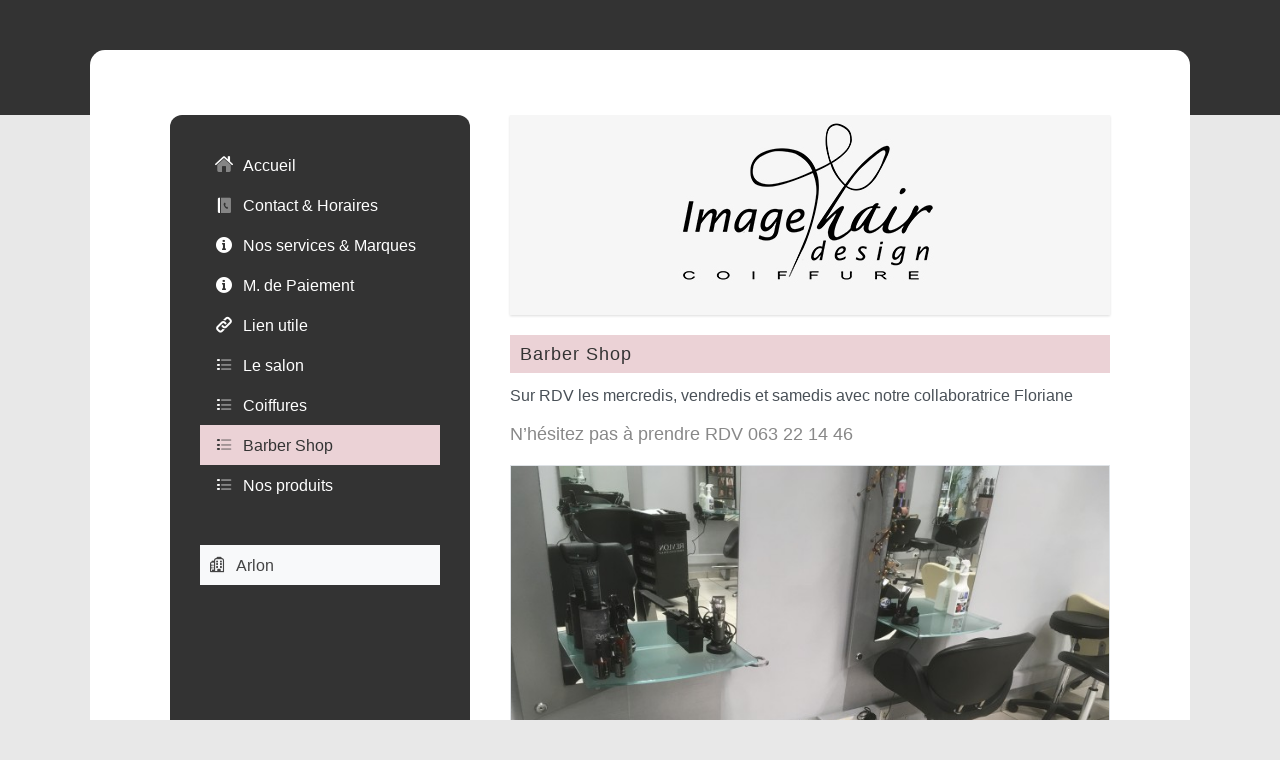

--- FILE ---
content_type: text/html; charset=UTF-8
request_url: https://wallux.com/image-hair-design-arlon/9529
body_size: 57308
content:

<!DOCTYPE html>
<html lang="fr">
<head>
	<meta charset="utf-8">
	<meta name="viewport" content="width=device-width, initial-scale=1">

	<link rel="mask-icon" href="https://wallux.com/favicon.svg?51002006191" color="red">
	
	<meta name="description" 	content="Salon de Coiffure - Coiffeur - Barbier  Dames - Hommes - Enfants - Barber-shop Arlon Image Hair Design Coiffure" >
	<meta name="author"     	content="Image Hair Design Coiffure" >
	
	<link href="https://wallux.com/entp-folder/442/ipac.jpg?1738090562" rel="image_src">

	<script>/*! jQuery v3.7.1 | (c) OpenJS Foundation and other contributors | jquery.org/license */
!function(e,t){"use strict";"object"==typeof module&&"object"==typeof module.exports?module.exports=e.document?t(e,!0):function(e){if(!e.document)throw new Error("jQuery requires a window with a document");return t(e)}:t(e)}("undefined"!=typeof window?window:this,function(ie,e){"use strict";var oe=[],r=Object.getPrototypeOf,ae=oe.slice,g=oe.flat?function(e){return oe.flat.call(e)}:function(e){return oe.concat.apply([],e)},s=oe.push,se=oe.indexOf,n={},i=n.toString,ue=n.hasOwnProperty,o=ue.toString,a=o.call(Object),le={},v=function(e){return"function"==typeof e&&"number"!=typeof e.nodeType&&"function"!=typeof e.item},y=function(e){return null!=e&&e===e.window},C=ie.document,u={type:!0,src:!0,nonce:!0,noModule:!0};function m(e,t,n){var r,i,o=(n=n||C).createElement("script");if(o.text=e,t)for(r in u)(i=t[r]||t.getAttribute&&t.getAttribute(r))&&o.setAttribute(r,i);n.head.appendChild(o).parentNode.removeChild(o)}function x(e){return null==e?e+"":"object"==typeof e||"function"==typeof e?n[i.call(e)]||"object":typeof e}var t="3.7.1",l=/HTML$/i,ce=function(e,t){return new ce.fn.init(e,t)};function c(e){var t=!!e&&"length"in e&&e.length,n=x(e);return!v(e)&&!y(e)&&("array"===n||0===t||"number"==typeof t&&0<t&&t-1 in e)}function fe(e,t){return e.nodeName&&e.nodeName.toLowerCase()===t.toLowerCase()}ce.fn=ce.prototype={jquery:t,constructor:ce,length:0,toArray:function(){return ae.call(this)},get:function(e){return null==e?ae.call(this):e<0?this[e+this.length]:this[e]},pushStack:function(e){var t=ce.merge(this.constructor(),e);return t.prevObject=this,t},each:function(e){return ce.each(this,e)},map:function(n){return this.pushStack(ce.map(this,function(e,t){return n.call(e,t,e)}))},slice:function(){return this.pushStack(ae.apply(this,arguments))},first:function(){return this.eq(0)},last:function(){return this.eq(-1)},even:function(){return this.pushStack(ce.grep(this,function(e,t){return(t+1)%2}))},odd:function(){return this.pushStack(ce.grep(this,function(e,t){return t%2}))},eq:function(e){var t=this.length,n=+e+(e<0?t:0);return this.pushStack(0<=n&&n<t?[this[n]]:[])},end:function(){return this.prevObject||this.constructor()},push:s,sort:oe.sort,splice:oe.splice},ce.extend=ce.fn.extend=function(){var e,t,n,r,i,o,a=arguments[0]||{},s=1,u=arguments.length,l=!1;for("boolean"==typeof a&&(l=a,a=arguments[s]||{},s++),"object"==typeof a||v(a)||(a={}),s===u&&(a=this,s--);s<u;s++)if(null!=(e=arguments[s]))for(t in e)r=e[t],"__proto__"!==t&&a!==r&&(l&&r&&(ce.isPlainObject(r)||(i=Array.isArray(r)))?(n=a[t],o=i&&!Array.isArray(n)?[]:i||ce.isPlainObject(n)?n:{},i=!1,a[t]=ce.extend(l,o,r)):void 0!==r&&(a[t]=r));return a},ce.extend({expando:"jQuery"+(t+Math.random()).replace(/\D/g,""),isReady:!0,error:function(e){throw new Error(e)},noop:function(){},isPlainObject:function(e){var t,n;return!(!e||"[object Object]"!==i.call(e))&&(!(t=r(e))||"function"==typeof(n=ue.call(t,"constructor")&&t.constructor)&&o.call(n)===a)},isEmptyObject:function(e){var t;for(t in e)return!1;return!0},globalEval:function(e,t,n){m(e,{nonce:t&&t.nonce},n)},each:function(e,t){var n,r=0;if(c(e)){for(n=e.length;r<n;r++)if(!1===t.call(e[r],r,e[r]))break}else for(r in e)if(!1===t.call(e[r],r,e[r]))break;return e},text:function(e){var t,n="",r=0,i=e.nodeType;if(!i)while(t=e[r++])n+=ce.text(t);return 1===i||11===i?e.textContent:9===i?e.documentElement.textContent:3===i||4===i?e.nodeValue:n},makeArray:function(e,t){var n=t||[];return null!=e&&(c(Object(e))?ce.merge(n,"string"==typeof e?[e]:e):s.call(n,e)),n},inArray:function(e,t,n){return null==t?-1:se.call(t,e,n)},isXMLDoc:function(e){var t=e&&e.namespaceURI,n=e&&(e.ownerDocument||e).documentElement;return!l.test(t||n&&n.nodeName||"HTML")},merge:function(e,t){for(var n=+t.length,r=0,i=e.length;r<n;r++)e[i++]=t[r];return e.length=i,e},grep:function(e,t,n){for(var r=[],i=0,o=e.length,a=!n;i<o;i++)!t(e[i],i)!==a&&r.push(e[i]);return r},map:function(e,t,n){var r,i,o=0,a=[];if(c(e))for(r=e.length;o<r;o++)null!=(i=t(e[o],o,n))&&a.push(i);else for(o in e)null!=(i=t(e[o],o,n))&&a.push(i);return g(a)},guid:1,support:le}),"function"==typeof Symbol&&(ce.fn[Symbol.iterator]=oe[Symbol.iterator]),ce.each("Boolean Number String Function Array Date RegExp Object Error Symbol".split(" "),function(e,t){n["[object "+t+"]"]=t.toLowerCase()});var pe=oe.pop,de=oe.sort,he=oe.splice,ge="[\\x20\\t\\r\\n\\f]",ve=new RegExp("^"+ge+"+|((?:^|[^\\\\])(?:\\\\.)*)"+ge+"+$","g");ce.contains=function(e,t){var n=t&&t.parentNode;return e===n||!(!n||1!==n.nodeType||!(e.contains?e.contains(n):e.compareDocumentPosition&&16&e.compareDocumentPosition(n)))};var f=/([\0-\x1f\x7f]|^-?\d)|^-$|[^\x80-\uFFFF\w-]/g;function p(e,t){return t?"\0"===e?"\ufffd":e.slice(0,-1)+"\\"+e.charCodeAt(e.length-1).toString(16)+" ":"\\"+e}ce.escapeSelector=function(e){return(e+"").replace(f,p)};var ye=C,me=s;!function(){var e,b,w,o,a,T,r,C,d,i,k=me,S=ce.expando,E=0,n=0,s=W(),c=W(),u=W(),h=W(),l=function(e,t){return e===t&&(a=!0),0},f="checked|selected|async|autofocus|autoplay|controls|defer|disabled|hidden|ismap|loop|multiple|open|readonly|required|scoped",t="(?:\\\\[\\da-fA-F]{1,6}"+ge+"?|\\\\[^\\r\\n\\f]|[\\w-]|[^\0-\\x7f])+",p="\\["+ge+"*("+t+")(?:"+ge+"*([*^$|!~]?=)"+ge+"*(?:'((?:\\\\.|[^\\\\'])*)'|\"((?:\\\\.|[^\\\\\"])*)\"|("+t+"))|)"+ge+"*\\]",g=":("+t+")(?:\\((('((?:\\\\.|[^\\\\'])*)'|\"((?:\\\\.|[^\\\\\"])*)\")|((?:\\\\.|[^\\\\()[\\]]|"+p+")*)|.*)\\)|)",v=new RegExp(ge+"+","g"),y=new RegExp("^"+ge+"*,"+ge+"*"),m=new RegExp("^"+ge+"*([>+~]|"+ge+")"+ge+"*"),x=new RegExp(ge+"|>"),j=new RegExp(g),A=new RegExp("^"+t+"$"),D={ID:new RegExp("^#("+t+")"),CLASS:new RegExp("^\\.("+t+")"),TAG:new RegExp("^("+t+"|[*])"),ATTR:new RegExp("^"+p),PSEUDO:new RegExp("^"+g),CHILD:new RegExp("^:(only|first|last|nth|nth-last)-(child|of-type)(?:\\("+ge+"*(even|odd|(([+-]|)(\\d*)n|)"+ge+"*(?:([+-]|)"+ge+"*(\\d+)|))"+ge+"*\\)|)","i"),bool:new RegExp("^(?:"+f+")$","i"),needsContext:new RegExp("^"+ge+"*[>+~]|:(even|odd|eq|gt|lt|nth|first|last)(?:\\("+ge+"*((?:-\\d)?\\d*)"+ge+"*\\)|)(?=[^-]|$)","i")},N=/^(?:input|select|textarea|button)$/i,q=/^h\d$/i,L=/^(?:#([\w-]+)|(\w+)|\.([\w-]+))$/,H=/[+~]/,O=new RegExp("\\\\[\\da-fA-F]{1,6}"+ge+"?|\\\\([^\\r\\n\\f])","g"),P=function(e,t){var n="0x"+e.slice(1)-65536;return t||(n<0?String.fromCharCode(n+65536):String.fromCharCode(n>>10|55296,1023&n|56320))},M=function(){V()},R=J(function(e){return!0===e.disabled&&fe(e,"fieldset")},{dir:"parentNode",next:"legend"});try{k.apply(oe=ae.call(ye.childNodes),ye.childNodes),oe[ye.childNodes.length].nodeType}catch(e){k={apply:function(e,t){me.apply(e,ae.call(t))},call:function(e){me.apply(e,ae.call(arguments,1))}}}function I(t,e,n,r){var i,o,a,s,u,l,c,f=e&&e.ownerDocument,p=e?e.nodeType:9;if(n=n||[],"string"!=typeof t||!t||1!==p&&9!==p&&11!==p)return n;if(!r&&(V(e),e=e||T,C)){if(11!==p&&(u=L.exec(t)))if(i=u[1]){if(9===p){if(!(a=e.getElementById(i)))return n;if(a.id===i)return k.call(n,a),n}else if(f&&(a=f.getElementById(i))&&I.contains(e,a)&&a.id===i)return k.call(n,a),n}else{if(u[2])return k.apply(n,e.getElementsByTagName(t)),n;if((i=u[3])&&e.getElementsByClassName)return k.apply(n,e.getElementsByClassName(i)),n}if(!(h[t+" "]||d&&d.test(t))){if(c=t,f=e,1===p&&(x.test(t)||m.test(t))){(f=H.test(t)&&U(e.parentNode)||e)==e&&le.scope||((s=e.getAttribute("id"))?s=ce.escapeSelector(s):e.setAttribute("id",s=S)),o=(l=Y(t)).length;while(o--)l[o]=(s?"#"+s:":scope")+" "+Q(l[o]);c=l.join(",")}try{return k.apply(n,f.querySelectorAll(c)),n}catch(e){h(t,!0)}finally{s===S&&e.removeAttribute("id")}}}return re(t.replace(ve,"$1"),e,n,r)}function W(){var r=[];return function e(t,n){return r.push(t+" ")>b.cacheLength&&delete e[r.shift()],e[t+" "]=n}}function F(e){return e[S]=!0,e}function $(e){var t=T.createElement("fieldset");try{return!!e(t)}catch(e){return!1}finally{t.parentNode&&t.parentNode.removeChild(t),t=null}}function B(t){return function(e){return fe(e,"input")&&e.type===t}}function _(t){return function(e){return(fe(e,"input")||fe(e,"button"))&&e.type===t}}function z(t){return function(e){return"form"in e?e.parentNode&&!1===e.disabled?"label"in e?"label"in e.parentNode?e.parentNode.disabled===t:e.disabled===t:e.isDisabled===t||e.isDisabled!==!t&&R(e)===t:e.disabled===t:"label"in e&&e.disabled===t}}function X(a){return F(function(o){return o=+o,F(function(e,t){var n,r=a([],e.length,o),i=r.length;while(i--)e[n=r[i]]&&(e[n]=!(t[n]=e[n]))})})}function U(e){return e&&"undefined"!=typeof e.getElementsByTagName&&e}function V(e){var t,n=e?e.ownerDocument||e:ye;return n!=T&&9===n.nodeType&&n.documentElement&&(r=(T=n).documentElement,C=!ce.isXMLDoc(T),i=r.matches||r.webkitMatchesSelector||r.msMatchesSelector,r.msMatchesSelector&&ye!=T&&(t=T.defaultView)&&t.top!==t&&t.addEventListener("unload",M),le.getById=$(function(e){return r.appendChild(e).id=ce.expando,!T.getElementsByName||!T.getElementsByName(ce.expando).length}),le.disconnectedMatch=$(function(e){return i.call(e,"*")}),le.scope=$(function(){return T.querySelectorAll(":scope")}),le.cssHas=$(function(){try{return T.querySelector(":has(*,:jqfake)"),!1}catch(e){return!0}}),le.getById?(b.filter.ID=function(e){var t=e.replace(O,P);return function(e){return e.getAttribute("id")===t}},b.find.ID=function(e,t){if("undefined"!=typeof t.getElementById&&C){var n=t.getElementById(e);return n?[n]:[]}}):(b.filter.ID=function(e){var n=e.replace(O,P);return function(e){var t="undefined"!=typeof e.getAttributeNode&&e.getAttributeNode("id");return t&&t.value===n}},b.find.ID=function(e,t){if("undefined"!=typeof t.getElementById&&C){var n,r,i,o=t.getElementById(e);if(o){if((n=o.getAttributeNode("id"))&&n.value===e)return[o];i=t.getElementsByName(e),r=0;while(o=i[r++])if((n=o.getAttributeNode("id"))&&n.value===e)return[o]}return[]}}),b.find.TAG=function(e,t){return"undefined"!=typeof t.getElementsByTagName?t.getElementsByTagName(e):t.querySelectorAll(e)},b.find.CLASS=function(e,t){if("undefined"!=typeof t.getElementsByClassName&&C)return t.getElementsByClassName(e)},d=[],$(function(e){var t;r.appendChild(e).innerHTML="<a id='"+S+"' href='' disabled='disabled'></a><select id='"+S+"-\r\\' disabled='disabled'><option selected=''></option></select>",e.querySelectorAll("[selected]").length||d.push("\\["+ge+"*(?:value|"+f+")"),e.querySelectorAll("[id~="+S+"-]").length||d.push("~="),e.querySelectorAll("a#"+S+"+*").length||d.push(".#.+[+~]"),e.querySelectorAll(":checked").length||d.push(":checked"),(t=T.createElement("input")).setAttribute("type","hidden"),e.appendChild(t).setAttribute("name","D"),r.appendChild(e).disabled=!0,2!==e.querySelectorAll(":disabled").length&&d.push(":enabled",":disabled"),(t=T.createElement("input")).setAttribute("name",""),e.appendChild(t),e.querySelectorAll("[name='']").length||d.push("\\["+ge+"*name"+ge+"*="+ge+"*(?:''|\"\")")}),le.cssHas||d.push(":has"),d=d.length&&new RegExp(d.join("|")),l=function(e,t){if(e===t)return a=!0,0;var n=!e.compareDocumentPosition-!t.compareDocumentPosition;return n||(1&(n=(e.ownerDocument||e)==(t.ownerDocument||t)?e.compareDocumentPosition(t):1)||!le.sortDetached&&t.compareDocumentPosition(e)===n?e===T||e.ownerDocument==ye&&I.contains(ye,e)?-1:t===T||t.ownerDocument==ye&&I.contains(ye,t)?1:o?se.call(o,e)-se.call(o,t):0:4&n?-1:1)}),T}for(e in I.matches=function(e,t){return I(e,null,null,t)},I.matchesSelector=function(e,t){if(V(e),C&&!h[t+" "]&&(!d||!d.test(t)))try{var n=i.call(e,t);if(n||le.disconnectedMatch||e.document&&11!==e.document.nodeType)return n}catch(e){h(t,!0)}return 0<I(t,T,null,[e]).length},I.contains=function(e,t){return(e.ownerDocument||e)!=T&&V(e),ce.contains(e,t)},I.attr=function(e,t){(e.ownerDocument||e)!=T&&V(e);var n=b.attrHandle[t.toLowerCase()],r=n&&ue.call(b.attrHandle,t.toLowerCase())?n(e,t,!C):void 0;return void 0!==r?r:e.getAttribute(t)},I.error=function(e){throw new Error("Syntax error, unrecognized expression: "+e)},ce.uniqueSort=function(e){var t,n=[],r=0,i=0;if(a=!le.sortStable,o=!le.sortStable&&ae.call(e,0),de.call(e,l),a){while(t=e[i++])t===e[i]&&(r=n.push(i));while(r--)he.call(e,n[r],1)}return o=null,e},ce.fn.uniqueSort=function(){return this.pushStack(ce.uniqueSort(ae.apply(this)))},(b=ce.expr={cacheLength:50,createPseudo:F,match:D,attrHandle:{},find:{},relative:{">":{dir:"parentNode",first:!0}," ":{dir:"parentNode"},"+":{dir:"previousSibling",first:!0},"~":{dir:"previousSibling"}},preFilter:{ATTR:function(e){return e[1]=e[1].replace(O,P),e[3]=(e[3]||e[4]||e[5]||"").replace(O,P),"~="===e[2]&&(e[3]=" "+e[3]+" "),e.slice(0,4)},CHILD:function(e){return e[1]=e[1].toLowerCase(),"nth"===e[1].slice(0,3)?(e[3]||I.error(e[0]),e[4]=+(e[4]?e[5]+(e[6]||1):2*("even"===e[3]||"odd"===e[3])),e[5]=+(e[7]+e[8]||"odd"===e[3])):e[3]&&I.error(e[0]),e},PSEUDO:function(e){var t,n=!e[6]&&e[2];return D.CHILD.test(e[0])?null:(e[3]?e[2]=e[4]||e[5]||"":n&&j.test(n)&&(t=Y(n,!0))&&(t=n.indexOf(")",n.length-t)-n.length)&&(e[0]=e[0].slice(0,t),e[2]=n.slice(0,t)),e.slice(0,3))}},filter:{TAG:function(e){var t=e.replace(O,P).toLowerCase();return"*"===e?function(){return!0}:function(e){return fe(e,t)}},CLASS:function(e){var t=s[e+" "];return t||(t=new RegExp("(^|"+ge+")"+e+"("+ge+"|$)"))&&s(e,function(e){return t.test("string"==typeof e.className&&e.className||"undefined"!=typeof e.getAttribute&&e.getAttribute("class")||"")})},ATTR:function(n,r,i){return function(e){var t=I.attr(e,n);return null==t?"!="===r:!r||(t+="","="===r?t===i:"!="===r?t!==i:"^="===r?i&&0===t.indexOf(i):"*="===r?i&&-1<t.indexOf(i):"$="===r?i&&t.slice(-i.length)===i:"~="===r?-1<(" "+t.replace(v," ")+" ").indexOf(i):"|="===r&&(t===i||t.slice(0,i.length+1)===i+"-"))}},CHILD:function(d,e,t,h,g){var v="nth"!==d.slice(0,3),y="last"!==d.slice(-4),m="of-type"===e;return 1===h&&0===g?function(e){return!!e.parentNode}:function(e,t,n){var r,i,o,a,s,u=v!==y?"nextSibling":"previousSibling",l=e.parentNode,c=m&&e.nodeName.toLowerCase(),f=!n&&!m,p=!1;if(l){if(v){while(u){o=e;while(o=o[u])if(m?fe(o,c):1===o.nodeType)return!1;s=u="only"===d&&!s&&"nextSibling"}return!0}if(s=[y?l.firstChild:l.lastChild],y&&f){p=(a=(r=(i=l[S]||(l[S]={}))[d]||[])[0]===E&&r[1])&&r[2],o=a&&l.childNodes[a];while(o=++a&&o&&o[u]||(p=a=0)||s.pop())if(1===o.nodeType&&++p&&o===e){i[d]=[E,a,p];break}}else if(f&&(p=a=(r=(i=e[S]||(e[S]={}))[d]||[])[0]===E&&r[1]),!1===p)while(o=++a&&o&&o[u]||(p=a=0)||s.pop())if((m?fe(o,c):1===o.nodeType)&&++p&&(f&&((i=o[S]||(o[S]={}))[d]=[E,p]),o===e))break;return(p-=g)===h||p%h==0&&0<=p/h}}},PSEUDO:function(e,o){var t,a=b.pseudos[e]||b.setFilters[e.toLowerCase()]||I.error("unsupported pseudo: "+e);return a[S]?a(o):1<a.length?(t=[e,e,"",o],b.setFilters.hasOwnProperty(e.toLowerCase())?F(function(e,t){var n,r=a(e,o),i=r.length;while(i--)e[n=se.call(e,r[i])]=!(t[n]=r[i])}):function(e){return a(e,0,t)}):a}},pseudos:{not:F(function(e){var r=[],i=[],s=ne(e.replace(ve,"$1"));return s[S]?F(function(e,t,n,r){var i,o=s(e,null,r,[]),a=e.length;while(a--)(i=o[a])&&(e[a]=!(t[a]=i))}):function(e,t,n){return r[0]=e,s(r,null,n,i),r[0]=null,!i.pop()}}),has:F(function(t){return function(e){return 0<I(t,e).length}}),contains:F(function(t){return t=t.replace(O,P),function(e){return-1<(e.textContent||ce.text(e)).indexOf(t)}}),lang:F(function(n){return A.test(n||"")||I.error("unsupported lang: "+n),n=n.replace(O,P).toLowerCase(),function(e){var t;do{if(t=C?e.lang:e.getAttribute("xml:lang")||e.getAttribute("lang"))return(t=t.toLowerCase())===n||0===t.indexOf(n+"-")}while((e=e.parentNode)&&1===e.nodeType);return!1}}),target:function(e){var t=ie.location&&ie.location.hash;return t&&t.slice(1)===e.id},root:function(e){return e===r},focus:function(e){return e===function(){try{return T.activeElement}catch(e){}}()&&T.hasFocus()&&!!(e.type||e.href||~e.tabIndex)},enabled:z(!1),disabled:z(!0),checked:function(e){return fe(e,"input")&&!!e.checked||fe(e,"option")&&!!e.selected},selected:function(e){return e.parentNode&&e.parentNode.selectedIndex,!0===e.selected},empty:function(e){for(e=e.firstChild;e;e=e.nextSibling)if(e.nodeType<6)return!1;return!0},parent:function(e){return!b.pseudos.empty(e)},header:function(e){return q.test(e.nodeName)},input:function(e){return N.test(e.nodeName)},button:function(e){return fe(e,"input")&&"button"===e.type||fe(e,"button")},text:function(e){var t;return fe(e,"input")&&"text"===e.type&&(null==(t=e.getAttribute("type"))||"text"===t.toLowerCase())},first:X(function(){return[0]}),last:X(function(e,t){return[t-1]}),eq:X(function(e,t,n){return[n<0?n+t:n]}),even:X(function(e,t){for(var n=0;n<t;n+=2)e.push(n);return e}),odd:X(function(e,t){for(var n=1;n<t;n+=2)e.push(n);return e}),lt:X(function(e,t,n){var r;for(r=n<0?n+t:t<n?t:n;0<=--r;)e.push(r);return e}),gt:X(function(e,t,n){for(var r=n<0?n+t:n;++r<t;)e.push(r);return e})}}).pseudos.nth=b.pseudos.eq,{radio:!0,checkbox:!0,file:!0,password:!0,image:!0})b.pseudos[e]=B(e);for(e in{submit:!0,reset:!0})b.pseudos[e]=_(e);function G(){}function Y(e,t){var n,r,i,o,a,s,u,l=c[e+" "];if(l)return t?0:l.slice(0);a=e,s=[],u=b.preFilter;while(a){for(o in n&&!(r=y.exec(a))||(r&&(a=a.slice(r[0].length)||a),s.push(i=[])),n=!1,(r=m.exec(a))&&(n=r.shift(),i.push({value:n,type:r[0].replace(ve," ")}),a=a.slice(n.length)),b.filter)!(r=D[o].exec(a))||u[o]&&!(r=u[o](r))||(n=r.shift(),i.push({value:n,type:o,matches:r}),a=a.slice(n.length));if(!n)break}return t?a.length:a?I.error(e):c(e,s).slice(0)}function Q(e){for(var t=0,n=e.length,r="";t<n;t++)r+=e[t].value;return r}function J(a,e,t){var s=e.dir,u=e.next,l=u||s,c=t&&"parentNode"===l,f=n++;return e.first?function(e,t,n){while(e=e[s])if(1===e.nodeType||c)return a(e,t,n);return!1}:function(e,t,n){var r,i,o=[E,f];if(n){while(e=e[s])if((1===e.nodeType||c)&&a(e,t,n))return!0}else while(e=e[s])if(1===e.nodeType||c)if(i=e[S]||(e[S]={}),u&&fe(e,u))e=e[s]||e;else{if((r=i[l])&&r[0]===E&&r[1]===f)return o[2]=r[2];if((i[l]=o)[2]=a(e,t,n))return!0}return!1}}function K(i){return 1<i.length?function(e,t,n){var r=i.length;while(r--)if(!i[r](e,t,n))return!1;return!0}:i[0]}function Z(e,t,n,r,i){for(var o,a=[],s=0,u=e.length,l=null!=t;s<u;s++)(o=e[s])&&(n&&!n(o,r,i)||(a.push(o),l&&t.push(s)));return a}function ee(d,h,g,v,y,e){return v&&!v[S]&&(v=ee(v)),y&&!y[S]&&(y=ee(y,e)),F(function(e,t,n,r){var i,o,a,s,u=[],l=[],c=t.length,f=e||function(e,t,n){for(var r=0,i=t.length;r<i;r++)I(e,t[r],n);return n}(h||"*",n.nodeType?[n]:n,[]),p=!d||!e&&h?f:Z(f,u,d,n,r);if(g?g(p,s=y||(e?d:c||v)?[]:t,n,r):s=p,v){i=Z(s,l),v(i,[],n,r),o=i.length;while(o--)(a=i[o])&&(s[l[o]]=!(p[l[o]]=a))}if(e){if(y||d){if(y){i=[],o=s.length;while(o--)(a=s[o])&&i.push(p[o]=a);y(null,s=[],i,r)}o=s.length;while(o--)(a=s[o])&&-1<(i=y?se.call(e,a):u[o])&&(e[i]=!(t[i]=a))}}else s=Z(s===t?s.splice(c,s.length):s),y?y(null,t,s,r):k.apply(t,s)})}function te(e){for(var i,t,n,r=e.length,o=b.relative[e[0].type],a=o||b.relative[" "],s=o?1:0,u=J(function(e){return e===i},a,!0),l=J(function(e){return-1<se.call(i,e)},a,!0),c=[function(e,t,n){var r=!o&&(n||t!=w)||((i=t).nodeType?u(e,t,n):l(e,t,n));return i=null,r}];s<r;s++)if(t=b.relative[e[s].type])c=[J(K(c),t)];else{if((t=b.filter[e[s].type].apply(null,e[s].matches))[S]){for(n=++s;n<r;n++)if(b.relative[e[n].type])break;return ee(1<s&&K(c),1<s&&Q(e.slice(0,s-1).concat({value:" "===e[s-2].type?"*":""})).replace(ve,"$1"),t,s<n&&te(e.slice(s,n)),n<r&&te(e=e.slice(n)),n<r&&Q(e))}c.push(t)}return K(c)}function ne(e,t){var n,v,y,m,x,r,i=[],o=[],a=u[e+" "];if(!a){t||(t=Y(e)),n=t.length;while(n--)(a=te(t[n]))[S]?i.push(a):o.push(a);(a=u(e,(v=o,m=0<(y=i).length,x=0<v.length,r=function(e,t,n,r,i){var o,a,s,u=0,l="0",c=e&&[],f=[],p=w,d=e||x&&b.find.TAG("*",i),h=E+=null==p?1:Math.random()||.1,g=d.length;for(i&&(w=t==T||t||i);l!==g&&null!=(o=d[l]);l++){if(x&&o){a=0,t||o.ownerDocument==T||(V(o),n=!C);while(s=v[a++])if(s(o,t||T,n)){k.call(r,o);break}i&&(E=h)}m&&((o=!s&&o)&&u--,e&&c.push(o))}if(u+=l,m&&l!==u){a=0;while(s=y[a++])s(c,f,t,n);if(e){if(0<u)while(l--)c[l]||f[l]||(f[l]=pe.call(r));f=Z(f)}k.apply(r,f),i&&!e&&0<f.length&&1<u+y.length&&ce.uniqueSort(r)}return i&&(E=h,w=p),c},m?F(r):r))).selector=e}return a}function re(e,t,n,r){var i,o,a,s,u,l="function"==typeof e&&e,c=!r&&Y(e=l.selector||e);if(n=n||[],1===c.length){if(2<(o=c[0]=c[0].slice(0)).length&&"ID"===(a=o[0]).type&&9===t.nodeType&&C&&b.relative[o[1].type]){if(!(t=(b.find.ID(a.matches[0].replace(O,P),t)||[])[0]))return n;l&&(t=t.parentNode),e=e.slice(o.shift().value.length)}i=D.needsContext.test(e)?0:o.length;while(i--){if(a=o[i],b.relative[s=a.type])break;if((u=b.find[s])&&(r=u(a.matches[0].replace(O,P),H.test(o[0].type)&&U(t.parentNode)||t))){if(o.splice(i,1),!(e=r.length&&Q(o)))return k.apply(n,r),n;break}}}return(l||ne(e,c))(r,t,!C,n,!t||H.test(e)&&U(t.parentNode)||t),n}G.prototype=b.filters=b.pseudos,b.setFilters=new G,le.sortStable=S.split("").sort(l).join("")===S,V(),le.sortDetached=$(function(e){return 1&e.compareDocumentPosition(T.createElement("fieldset"))}),ce.find=I,ce.expr[":"]=ce.expr.pseudos,ce.unique=ce.uniqueSort,I.compile=ne,I.select=re,I.setDocument=V,I.tokenize=Y,I.escape=ce.escapeSelector,I.getText=ce.text,I.isXML=ce.isXMLDoc,I.selectors=ce.expr,I.support=ce.support,I.uniqueSort=ce.uniqueSort}();var d=function(e,t,n){var r=[],i=void 0!==n;while((e=e[t])&&9!==e.nodeType)if(1===e.nodeType){if(i&&ce(e).is(n))break;r.push(e)}return r},h=function(e,t){for(var n=[];e;e=e.nextSibling)1===e.nodeType&&e!==t&&n.push(e);return n},b=ce.expr.match.needsContext,w=/^<([a-z][^\/\0>:\x20\t\r\n\f]*)[\x20\t\r\n\f]*\/?>(?:<\/\1>|)$/i;function T(e,n,r){return v(n)?ce.grep(e,function(e,t){return!!n.call(e,t,e)!==r}):n.nodeType?ce.grep(e,function(e){return e===n!==r}):"string"!=typeof n?ce.grep(e,function(e){return-1<se.call(n,e)!==r}):ce.filter(n,e,r)}ce.filter=function(e,t,n){var r=t[0];return n&&(e=":not("+e+")"),1===t.length&&1===r.nodeType?ce.find.matchesSelector(r,e)?[r]:[]:ce.find.matches(e,ce.grep(t,function(e){return 1===e.nodeType}))},ce.fn.extend({find:function(e){var t,n,r=this.length,i=this;if("string"!=typeof e)return this.pushStack(ce(e).filter(function(){for(t=0;t<r;t++)if(ce.contains(i[t],this))return!0}));for(n=this.pushStack([]),t=0;t<r;t++)ce.find(e,i[t],n);return 1<r?ce.uniqueSort(n):n},filter:function(e){return this.pushStack(T(this,e||[],!1))},not:function(e){return this.pushStack(T(this,e||[],!0))},is:function(e){return!!T(this,"string"==typeof e&&b.test(e)?ce(e):e||[],!1).length}});var k,S=/^(?:\s*(<[\w\W]+>)[^>]*|#([\w-]+))$/;(ce.fn.init=function(e,t,n){var r,i;if(!e)return this;if(n=n||k,"string"==typeof e){if(!(r="<"===e[0]&&">"===e[e.length-1]&&3<=e.length?[null,e,null]:S.exec(e))||!r[1]&&t)return!t||t.jquery?(t||n).find(e):this.constructor(t).find(e);if(r[1]){if(t=t instanceof ce?t[0]:t,ce.merge(this,ce.parseHTML(r[1],t&&t.nodeType?t.ownerDocument||t:C,!0)),w.test(r[1])&&ce.isPlainObject(t))for(r in t)v(this[r])?this[r](t[r]):this.attr(r,t[r]);return this}return(i=C.getElementById(r[2]))&&(this[0]=i,this.length=1),this}return e.nodeType?(this[0]=e,this.length=1,this):v(e)?void 0!==n.ready?n.ready(e):e(ce):ce.makeArray(e,this)}).prototype=ce.fn,k=ce(C);var E=/^(?:parents|prev(?:Until|All))/,j={children:!0,contents:!0,next:!0,prev:!0};function A(e,t){while((e=e[t])&&1!==e.nodeType);return e}ce.fn.extend({has:function(e){var t=ce(e,this),n=t.length;return this.filter(function(){for(var e=0;e<n;e++)if(ce.contains(this,t[e]))return!0})},closest:function(e,t){var n,r=0,i=this.length,o=[],a="string"!=typeof e&&ce(e);if(!b.test(e))for(;r<i;r++)for(n=this[r];n&&n!==t;n=n.parentNode)if(n.nodeType<11&&(a?-1<a.index(n):1===n.nodeType&&ce.find.matchesSelector(n,e))){o.push(n);break}return this.pushStack(1<o.length?ce.uniqueSort(o):o)},index:function(e){return e?"string"==typeof e?se.call(ce(e),this[0]):se.call(this,e.jquery?e[0]:e):this[0]&&this[0].parentNode?this.first().prevAll().length:-1},add:function(e,t){return this.pushStack(ce.uniqueSort(ce.merge(this.get(),ce(e,t))))},addBack:function(e){return this.add(null==e?this.prevObject:this.prevObject.filter(e))}}),ce.each({parent:function(e){var t=e.parentNode;return t&&11!==t.nodeType?t:null},parents:function(e){return d(e,"parentNode")},parentsUntil:function(e,t,n){return d(e,"parentNode",n)},next:function(e){return A(e,"nextSibling")},prev:function(e){return A(e,"previousSibling")},nextAll:function(e){return d(e,"nextSibling")},prevAll:function(e){return d(e,"previousSibling")},nextUntil:function(e,t,n){return d(e,"nextSibling",n)},prevUntil:function(e,t,n){return d(e,"previousSibling",n)},siblings:function(e){return h((e.parentNode||{}).firstChild,e)},children:function(e){return h(e.firstChild)},contents:function(e){return null!=e.contentDocument&&r(e.contentDocument)?e.contentDocument:(fe(e,"template")&&(e=e.content||e),ce.merge([],e.childNodes))}},function(r,i){ce.fn[r]=function(e,t){var n=ce.map(this,i,e);return"Until"!==r.slice(-5)&&(t=e),t&&"string"==typeof t&&(n=ce.filter(t,n)),1<this.length&&(j[r]||ce.uniqueSort(n),E.test(r)&&n.reverse()),this.pushStack(n)}});var D=/[^\x20\t\r\n\f]+/g;function N(e){return e}function q(e){throw e}function L(e,t,n,r){var i;try{e&&v(i=e.promise)?i.call(e).done(t).fail(n):e&&v(i=e.then)?i.call(e,t,n):t.apply(void 0,[e].slice(r))}catch(e){n.apply(void 0,[e])}}ce.Callbacks=function(r){var e,n;r="string"==typeof r?(e=r,n={},ce.each(e.match(D)||[],function(e,t){n[t]=!0}),n):ce.extend({},r);var i,t,o,a,s=[],u=[],l=-1,c=function(){for(a=a||r.once,o=i=!0;u.length;l=-1){t=u.shift();while(++l<s.length)!1===s[l].apply(t[0],t[1])&&r.stopOnFalse&&(l=s.length,t=!1)}r.memory||(t=!1),i=!1,a&&(s=t?[]:"")},f={add:function(){return s&&(t&&!i&&(l=s.length-1,u.push(t)),function n(e){ce.each(e,function(e,t){v(t)?r.unique&&f.has(t)||s.push(t):t&&t.length&&"string"!==x(t)&&n(t)})}(arguments),t&&!i&&c()),this},remove:function(){return ce.each(arguments,function(e,t){var n;while(-1<(n=ce.inArray(t,s,n)))s.splice(n,1),n<=l&&l--}),this},has:function(e){return e?-1<ce.inArray(e,s):0<s.length},empty:function(){return s&&(s=[]),this},disable:function(){return a=u=[],s=t="",this},disabled:function(){return!s},lock:function(){return a=u=[],t||i||(s=t=""),this},locked:function(){return!!a},fireWith:function(e,t){return a||(t=[e,(t=t||[]).slice?t.slice():t],u.push(t),i||c()),this},fire:function(){return f.fireWith(this,arguments),this},fired:function(){return!!o}};return f},ce.extend({Deferred:function(e){var o=[["notify","progress",ce.Callbacks("memory"),ce.Callbacks("memory"),2],["resolve","done",ce.Callbacks("once memory"),ce.Callbacks("once memory"),0,"resolved"],["reject","fail",ce.Callbacks("once memory"),ce.Callbacks("once memory"),1,"rejected"]],i="pending",a={state:function(){return i},always:function(){return s.done(arguments).fail(arguments),this},"catch":function(e){return a.then(null,e)},pipe:function(){var i=arguments;return ce.Deferred(function(r){ce.each(o,function(e,t){var n=v(i[t[4]])&&i[t[4]];s[t[1]](function(){var e=n&&n.apply(this,arguments);e&&v(e.promise)?e.promise().progress(r.notify).done(r.resolve).fail(r.reject):r[t[0]+"With"](this,n?[e]:arguments)})}),i=null}).promise()},then:function(t,n,r){var u=0;function l(i,o,a,s){return function(){var n=this,r=arguments,e=function(){var e,t;if(!(i<u)){if((e=a.apply(n,r))===o.promise())throw new TypeError("Thenable self-resolution");t=e&&("object"==typeof e||"function"==typeof e)&&e.then,v(t)?s?t.call(e,l(u,o,N,s),l(u,o,q,s)):(u++,t.call(e,l(u,o,N,s),l(u,o,q,s),l(u,o,N,o.notifyWith))):(a!==N&&(n=void 0,r=[e]),(s||o.resolveWith)(n,r))}},t=s?e:function(){try{e()}catch(e){ce.Deferred.exceptionHook&&ce.Deferred.exceptionHook(e,t.error),u<=i+1&&(a!==q&&(n=void 0,r=[e]),o.rejectWith(n,r))}};i?t():(ce.Deferred.getErrorHook?t.error=ce.Deferred.getErrorHook():ce.Deferred.getStackHook&&(t.error=ce.Deferred.getStackHook()),ie.setTimeout(t))}}return ce.Deferred(function(e){o[0][3].add(l(0,e,v(r)?r:N,e.notifyWith)),o[1][3].add(l(0,e,v(t)?t:N)),o[2][3].add(l(0,e,v(n)?n:q))}).promise()},promise:function(e){return null!=e?ce.extend(e,a):a}},s={};return ce.each(o,function(e,t){var n=t[2],r=t[5];a[t[1]]=n.add,r&&n.add(function(){i=r},o[3-e][2].disable,o[3-e][3].disable,o[0][2].lock,o[0][3].lock),n.add(t[3].fire),s[t[0]]=function(){return s[t[0]+"With"](this===s?void 0:this,arguments),this},s[t[0]+"With"]=n.fireWith}),a.promise(s),e&&e.call(s,s),s},when:function(e){var n=arguments.length,t=n,r=Array(t),i=ae.call(arguments),o=ce.Deferred(),a=function(t){return function(e){r[t]=this,i[t]=1<arguments.length?ae.call(arguments):e,--n||o.resolveWith(r,i)}};if(n<=1&&(L(e,o.done(a(t)).resolve,o.reject,!n),"pending"===o.state()||v(i[t]&&i[t].then)))return o.then();while(t--)L(i[t],a(t),o.reject);return o.promise()}});var H=/^(Eval|Internal|Range|Reference|Syntax|Type|URI)Error$/;ce.Deferred.exceptionHook=function(e,t){ie.console&&ie.console.warn&&e&&H.test(e.name)&&ie.console.warn("jQuery.Deferred exception: "+e.message,e.stack,t)},ce.readyException=function(e){ie.setTimeout(function(){throw e})};var O=ce.Deferred();function P(){C.removeEventListener("DOMContentLoaded",P),ie.removeEventListener("load",P),ce.ready()}ce.fn.ready=function(e){return O.then(e)["catch"](function(e){ce.readyException(e)}),this},ce.extend({isReady:!1,readyWait:1,ready:function(e){(!0===e?--ce.readyWait:ce.isReady)||(ce.isReady=!0)!==e&&0<--ce.readyWait||O.resolveWith(C,[ce])}}),ce.ready.then=O.then,"complete"===C.readyState||"loading"!==C.readyState&&!C.documentElement.doScroll?ie.setTimeout(ce.ready):(C.addEventListener("DOMContentLoaded",P),ie.addEventListener("load",P));var M=function(e,t,n,r,i,o,a){var s=0,u=e.length,l=null==n;if("object"===x(n))for(s in i=!0,n)M(e,t,s,n[s],!0,o,a);else if(void 0!==r&&(i=!0,v(r)||(a=!0),l&&(a?(t.call(e,r),t=null):(l=t,t=function(e,t,n){return l.call(ce(e),n)})),t))for(;s<u;s++)t(e[s],n,a?r:r.call(e[s],s,t(e[s],n)));return i?e:l?t.call(e):u?t(e[0],n):o},R=/^-ms-/,I=/-([a-z])/g;function W(e,t){return t.toUpperCase()}function F(e){return e.replace(R,"ms-").replace(I,W)}var $=function(e){return 1===e.nodeType||9===e.nodeType||!+e.nodeType};function B(){this.expando=ce.expando+B.uid++}B.uid=1,B.prototype={cache:function(e){var t=e[this.expando];return t||(t={},$(e)&&(e.nodeType?e[this.expando]=t:Object.defineProperty(e,this.expando,{value:t,configurable:!0}))),t},set:function(e,t,n){var r,i=this.cache(e);if("string"==typeof t)i[F(t)]=n;else for(r in t)i[F(r)]=t[r];return i},get:function(e,t){return void 0===t?this.cache(e):e[this.expando]&&e[this.expando][F(t)]},access:function(e,t,n){return void 0===t||t&&"string"==typeof t&&void 0===n?this.get(e,t):(this.set(e,t,n),void 0!==n?n:t)},remove:function(e,t){var n,r=e[this.expando];if(void 0!==r){if(void 0!==t){n=(t=Array.isArray(t)?t.map(F):(t=F(t))in r?[t]:t.match(D)||[]).length;while(n--)delete r[t[n]]}(void 0===t||ce.isEmptyObject(r))&&(e.nodeType?e[this.expando]=void 0:delete e[this.expando])}},hasData:function(e){var t=e[this.expando];return void 0!==t&&!ce.isEmptyObject(t)}};var _=new B,z=new B,X=/^(?:\{[\w\W]*\}|\[[\w\W]*\])$/,U=/[A-Z]/g;function V(e,t,n){var r,i;if(void 0===n&&1===e.nodeType)if(r="data-"+t.replace(U,"-$&").toLowerCase(),"string"==typeof(n=e.getAttribute(r))){try{n="true"===(i=n)||"false"!==i&&("null"===i?null:i===+i+""?+i:X.test(i)?JSON.parse(i):i)}catch(e){}z.set(e,t,n)}else n=void 0;return n}ce.extend({hasData:function(e){return z.hasData(e)||_.hasData(e)},data:function(e,t,n){return z.access(e,t,n)},removeData:function(e,t){z.remove(e,t)},_data:function(e,t,n){return _.access(e,t,n)},_removeData:function(e,t){_.remove(e,t)}}),ce.fn.extend({data:function(n,e){var t,r,i,o=this[0],a=o&&o.attributes;if(void 0===n){if(this.length&&(i=z.get(o),1===o.nodeType&&!_.get(o,"hasDataAttrs"))){t=a.length;while(t--)a[t]&&0===(r=a[t].name).indexOf("data-")&&(r=F(r.slice(5)),V(o,r,i[r]));_.set(o,"hasDataAttrs",!0)}return i}return"object"==typeof n?this.each(function(){z.set(this,n)}):M(this,function(e){var t;if(o&&void 0===e)return void 0!==(t=z.get(o,n))?t:void 0!==(t=V(o,n))?t:void 0;this.each(function(){z.set(this,n,e)})},null,e,1<arguments.length,null,!0)},removeData:function(e){return this.each(function(){z.remove(this,e)})}}),ce.extend({queue:function(e,t,n){var r;if(e)return t=(t||"fx")+"queue",r=_.get(e,t),n&&(!r||Array.isArray(n)?r=_.access(e,t,ce.makeArray(n)):r.push(n)),r||[]},dequeue:function(e,t){t=t||"fx";var n=ce.queue(e,t),r=n.length,i=n.shift(),o=ce._queueHooks(e,t);"inprogress"===i&&(i=n.shift(),r--),i&&("fx"===t&&n.unshift("inprogress"),delete o.stop,i.call(e,function(){ce.dequeue(e,t)},o)),!r&&o&&o.empty.fire()},_queueHooks:function(e,t){var n=t+"queueHooks";return _.get(e,n)||_.access(e,n,{empty:ce.Callbacks("once memory").add(function(){_.remove(e,[t+"queue",n])})})}}),ce.fn.extend({queue:function(t,n){var e=2;return"string"!=typeof t&&(n=t,t="fx",e--),arguments.length<e?ce.queue(this[0],t):void 0===n?this:this.each(function(){var e=ce.queue(this,t,n);ce._queueHooks(this,t),"fx"===t&&"inprogress"!==e[0]&&ce.dequeue(this,t)})},dequeue:function(e){return this.each(function(){ce.dequeue(this,e)})},clearQueue:function(e){return this.queue(e||"fx",[])},promise:function(e,t){var n,r=1,i=ce.Deferred(),o=this,a=this.length,s=function(){--r||i.resolveWith(o,[o])};"string"!=typeof e&&(t=e,e=void 0),e=e||"fx";while(a--)(n=_.get(o[a],e+"queueHooks"))&&n.empty&&(r++,n.empty.add(s));return s(),i.promise(t)}});var G=/[+-]?(?:\d*\.|)\d+(?:[eE][+-]?\d+|)/.source,Y=new RegExp("^(?:([+-])=|)("+G+")([a-z%]*)$","i"),Q=["Top","Right","Bottom","Left"],J=C.documentElement,K=function(e){return ce.contains(e.ownerDocument,e)},Z={composed:!0};J.getRootNode&&(K=function(e){return ce.contains(e.ownerDocument,e)||e.getRootNode(Z)===e.ownerDocument});var ee=function(e,t){return"none"===(e=t||e).style.display||""===e.style.display&&K(e)&&"none"===ce.css(e,"display")};function te(e,t,n,r){var i,o,a=20,s=r?function(){return r.cur()}:function(){return ce.css(e,t,"")},u=s(),l=n&&n[3]||(ce.cssNumber[t]?"":"px"),c=e.nodeType&&(ce.cssNumber[t]||"px"!==l&&+u)&&Y.exec(ce.css(e,t));if(c&&c[3]!==l){u/=2,l=l||c[3],c=+u||1;while(a--)ce.style(e,t,c+l),(1-o)*(1-(o=s()/u||.5))<=0&&(a=0),c/=o;c*=2,ce.style(e,t,c+l),n=n||[]}return n&&(c=+c||+u||0,i=n[1]?c+(n[1]+1)*n[2]:+n[2],r&&(r.unit=l,r.start=c,r.end=i)),i}var ne={};function re(e,t){for(var n,r,i,o,a,s,u,l=[],c=0,f=e.length;c<f;c++)(r=e[c]).style&&(n=r.style.display,t?("none"===n&&(l[c]=_.get(r,"display")||null,l[c]||(r.style.display="")),""===r.style.display&&ee(r)&&(l[c]=(u=a=o=void 0,a=(i=r).ownerDocument,s=i.nodeName,(u=ne[s])||(o=a.body.appendChild(a.createElement(s)),u=ce.css(o,"display"),o.parentNode.removeChild(o),"none"===u&&(u="block"),ne[s]=u)))):"none"!==n&&(l[c]="none",_.set(r,"display",n)));for(c=0;c<f;c++)null!=l[c]&&(e[c].style.display=l[c]);return e}ce.fn.extend({show:function(){return re(this,!0)},hide:function(){return re(this)},toggle:function(e){return"boolean"==typeof e?e?this.show():this.hide():this.each(function(){ee(this)?ce(this).show():ce(this).hide()})}});var xe,be,we=/^(?:checkbox|radio)$/i,Te=/<([a-z][^\/\0>\x20\t\r\n\f]*)/i,Ce=/^$|^module$|\/(?:java|ecma)script/i;xe=C.createDocumentFragment().appendChild(C.createElement("div")),(be=C.createElement("input")).setAttribute("type","radio"),be.setAttribute("checked","checked"),be.setAttribute("name","t"),xe.appendChild(be),le.checkClone=xe.cloneNode(!0).cloneNode(!0).lastChild.checked,xe.innerHTML="<textarea>x</textarea>",le.noCloneChecked=!!xe.cloneNode(!0).lastChild.defaultValue,xe.innerHTML="<option></option>",le.option=!!xe.lastChild;var ke={thead:[1,"<table>","</table>"],col:[2,"<table><colgroup>","</colgroup></table>"],tr:[2,"<table><tbody>","</tbody></table>"],td:[3,"<table><tbody><tr>","</tr></tbody></table>"],_default:[0,"",""]};function Se(e,t){var n;return n="undefined"!=typeof e.getElementsByTagName?e.getElementsByTagName(t||"*"):"undefined"!=typeof e.querySelectorAll?e.querySelectorAll(t||"*"):[],void 0===t||t&&fe(e,t)?ce.merge([e],n):n}function Ee(e,t){for(var n=0,r=e.length;n<r;n++)_.set(e[n],"globalEval",!t||_.get(t[n],"globalEval"))}ke.tbody=ke.tfoot=ke.colgroup=ke.caption=ke.thead,ke.th=ke.td,le.option||(ke.optgroup=ke.option=[1,"<select multiple='multiple'>","</select>"]);var je=/<|&#?\w+;/;function Ae(e,t,n,r,i){for(var o,a,s,u,l,c,f=t.createDocumentFragment(),p=[],d=0,h=e.length;d<h;d++)if((o=e[d])||0===o)if("object"===x(o))ce.merge(p,o.nodeType?[o]:o);else if(je.test(o)){a=a||f.appendChild(t.createElement("div")),s=(Te.exec(o)||["",""])[1].toLowerCase(),u=ke[s]||ke._default,a.innerHTML=u[1]+ce.htmlPrefilter(o)+u[2],c=u[0];while(c--)a=a.lastChild;ce.merge(p,a.childNodes),(a=f.firstChild).textContent=""}else p.push(t.createTextNode(o));f.textContent="",d=0;while(o=p[d++])if(r&&-1<ce.inArray(o,r))i&&i.push(o);else if(l=K(o),a=Se(f.appendChild(o),"script"),l&&Ee(a),n){c=0;while(o=a[c++])Ce.test(o.type||"")&&n.push(o)}return f}var De=/^([^.]*)(?:\.(.+)|)/;function Ne(){return!0}function qe(){return!1}function Le(e,t,n,r,i,o){var a,s;if("object"==typeof t){for(s in"string"!=typeof n&&(r=r||n,n=void 0),t)Le(e,s,n,r,t[s],o);return e}if(null==r&&null==i?(i=n,r=n=void 0):null==i&&("string"==typeof n?(i=r,r=void 0):(i=r,r=n,n=void 0)),!1===i)i=qe;else if(!i)return e;return 1===o&&(a=i,(i=function(e){return ce().off(e),a.apply(this,arguments)}).guid=a.guid||(a.guid=ce.guid++)),e.each(function(){ce.event.add(this,t,i,r,n)})}function He(e,r,t){t?(_.set(e,r,!1),ce.event.add(e,r,{namespace:!1,handler:function(e){var t,n=_.get(this,r);if(1&e.isTrigger&&this[r]){if(n)(ce.event.special[r]||{}).delegateType&&e.stopPropagation();else if(n=ae.call(arguments),_.set(this,r,n),this[r](),t=_.get(this,r),_.set(this,r,!1),n!==t)return e.stopImmediatePropagation(),e.preventDefault(),t}else n&&(_.set(this,r,ce.event.trigger(n[0],n.slice(1),this)),e.stopPropagation(),e.isImmediatePropagationStopped=Ne)}})):void 0===_.get(e,r)&&ce.event.add(e,r,Ne)}ce.event={global:{},add:function(t,e,n,r,i){var o,a,s,u,l,c,f,p,d,h,g,v=_.get(t);if($(t)){n.handler&&(n=(o=n).handler,i=o.selector),i&&ce.find.matchesSelector(J,i),n.guid||(n.guid=ce.guid++),(u=v.events)||(u=v.events=Object.create(null)),(a=v.handle)||(a=v.handle=function(e){return"undefined"!=typeof ce&&ce.event.triggered!==e.type?ce.event.dispatch.apply(t,arguments):void 0}),l=(e=(e||"").match(D)||[""]).length;while(l--)d=g=(s=De.exec(e[l])||[])[1],h=(s[2]||"").split(".").sort(),d&&(f=ce.event.special[d]||{},d=(i?f.delegateType:f.bindType)||d,f=ce.event.special[d]||{},c=ce.extend({type:d,origType:g,data:r,handler:n,guid:n.guid,selector:i,needsContext:i&&ce.expr.match.needsContext.test(i),namespace:h.join(".")},o),(p=u[d])||((p=u[d]=[]).delegateCount=0,f.setup&&!1!==f.setup.call(t,r,h,a)||t.addEventListener&&t.addEventListener(d,a)),f.add&&(f.add.call(t,c),c.handler.guid||(c.handler.guid=n.guid)),i?p.splice(p.delegateCount++,0,c):p.push(c),ce.event.global[d]=!0)}},remove:function(e,t,n,r,i){var o,a,s,u,l,c,f,p,d,h,g,v=_.hasData(e)&&_.get(e);if(v&&(u=v.events)){l=(t=(t||"").match(D)||[""]).length;while(l--)if(d=g=(s=De.exec(t[l])||[])[1],h=(s[2]||"").split(".").sort(),d){f=ce.event.special[d]||{},p=u[d=(r?f.delegateType:f.bindType)||d]||[],s=s[2]&&new RegExp("(^|\\.)"+h.join("\\.(?:.*\\.|)")+"(\\.|$)"),a=o=p.length;while(o--)c=p[o],!i&&g!==c.origType||n&&n.guid!==c.guid||s&&!s.test(c.namespace)||r&&r!==c.selector&&("**"!==r||!c.selector)||(p.splice(o,1),c.selector&&p.delegateCount--,f.remove&&f.remove.call(e,c));a&&!p.length&&(f.teardown&&!1!==f.teardown.call(e,h,v.handle)||ce.removeEvent(e,d,v.handle),delete u[d])}else for(d in u)ce.event.remove(e,d+t[l],n,r,!0);ce.isEmptyObject(u)&&_.remove(e,"handle events")}},dispatch:function(e){var t,n,r,i,o,a,s=new Array(arguments.length),u=ce.event.fix(e),l=(_.get(this,"events")||Object.create(null))[u.type]||[],c=ce.event.special[u.type]||{};for(s[0]=u,t=1;t<arguments.length;t++)s[t]=arguments[t];if(u.delegateTarget=this,!c.preDispatch||!1!==c.preDispatch.call(this,u)){a=ce.event.handlers.call(this,u,l),t=0;while((i=a[t++])&&!u.isPropagationStopped()){u.currentTarget=i.elem,n=0;while((o=i.handlers[n++])&&!u.isImmediatePropagationStopped())u.rnamespace&&!1!==o.namespace&&!u.rnamespace.test(o.namespace)||(u.handleObj=o,u.data=o.data,void 0!==(r=((ce.event.special[o.origType]||{}).handle||o.handler).apply(i.elem,s))&&!1===(u.result=r)&&(u.preventDefault(),u.stopPropagation()))}return c.postDispatch&&c.postDispatch.call(this,u),u.result}},handlers:function(e,t){var n,r,i,o,a,s=[],u=t.delegateCount,l=e.target;if(u&&l.nodeType&&!("click"===e.type&&1<=e.button))for(;l!==this;l=l.parentNode||this)if(1===l.nodeType&&("click"!==e.type||!0!==l.disabled)){for(o=[],a={},n=0;n<u;n++)void 0===a[i=(r=t[n]).selector+" "]&&(a[i]=r.needsContext?-1<ce(i,this).index(l):ce.find(i,this,null,[l]).length),a[i]&&o.push(r);o.length&&s.push({elem:l,handlers:o})}return l=this,u<t.length&&s.push({elem:l,handlers:t.slice(u)}),s},addProp:function(t,e){Object.defineProperty(ce.Event.prototype,t,{enumerable:!0,configurable:!0,get:v(e)?function(){if(this.originalEvent)return e(this.originalEvent)}:function(){if(this.originalEvent)return this.originalEvent[t]},set:function(e){Object.defineProperty(this,t,{enumerable:!0,configurable:!0,writable:!0,value:e})}})},fix:function(e){return e[ce.expando]?e:new ce.Event(e)},special:{load:{noBubble:!0},click:{setup:function(e){var t=this||e;return we.test(t.type)&&t.click&&fe(t,"input")&&He(t,"click",!0),!1},trigger:function(e){var t=this||e;return we.test(t.type)&&t.click&&fe(t,"input")&&He(t,"click"),!0},_default:function(e){var t=e.target;return we.test(t.type)&&t.click&&fe(t,"input")&&_.get(t,"click")||fe(t,"a")}},beforeunload:{postDispatch:function(e){void 0!==e.result&&e.originalEvent&&(e.originalEvent.returnValue=e.result)}}}},ce.removeEvent=function(e,t,n){e.removeEventListener&&e.removeEventListener(t,n)},ce.Event=function(e,t){if(!(this instanceof ce.Event))return new ce.Event(e,t);e&&e.type?(this.originalEvent=e,this.type=e.type,this.isDefaultPrevented=e.defaultPrevented||void 0===e.defaultPrevented&&!1===e.returnValue?Ne:qe,this.target=e.target&&3===e.target.nodeType?e.target.parentNode:e.target,this.currentTarget=e.currentTarget,this.relatedTarget=e.relatedTarget):this.type=e,t&&ce.extend(this,t),this.timeStamp=e&&e.timeStamp||Date.now(),this[ce.expando]=!0},ce.Event.prototype={constructor:ce.Event,isDefaultPrevented:qe,isPropagationStopped:qe,isImmediatePropagationStopped:qe,isSimulated:!1,preventDefault:function(){var e=this.originalEvent;this.isDefaultPrevented=Ne,e&&!this.isSimulated&&e.preventDefault()},stopPropagation:function(){var e=this.originalEvent;this.isPropagationStopped=Ne,e&&!this.isSimulated&&e.stopPropagation()},stopImmediatePropagation:function(){var e=this.originalEvent;this.isImmediatePropagationStopped=Ne,e&&!this.isSimulated&&e.stopImmediatePropagation(),this.stopPropagation()}},ce.each({altKey:!0,bubbles:!0,cancelable:!0,changedTouches:!0,ctrlKey:!0,detail:!0,eventPhase:!0,metaKey:!0,pageX:!0,pageY:!0,shiftKey:!0,view:!0,"char":!0,code:!0,charCode:!0,key:!0,keyCode:!0,button:!0,buttons:!0,clientX:!0,clientY:!0,offsetX:!0,offsetY:!0,pointerId:!0,pointerType:!0,screenX:!0,screenY:!0,targetTouches:!0,toElement:!0,touches:!0,which:!0},ce.event.addProp),ce.each({focus:"focusin",blur:"focusout"},function(r,i){function o(e){if(C.documentMode){var t=_.get(this,"handle"),n=ce.event.fix(e);n.type="focusin"===e.type?"focus":"blur",n.isSimulated=!0,t(e),n.target===n.currentTarget&&t(n)}else ce.event.simulate(i,e.target,ce.event.fix(e))}ce.event.special[r]={setup:function(){var e;if(He(this,r,!0),!C.documentMode)return!1;(e=_.get(this,i))||this.addEventListener(i,o),_.set(this,i,(e||0)+1)},trigger:function(){return He(this,r),!0},teardown:function(){var e;if(!C.documentMode)return!1;(e=_.get(this,i)-1)?_.set(this,i,e):(this.removeEventListener(i,o),_.remove(this,i))},_default:function(e){return _.get(e.target,r)},delegateType:i},ce.event.special[i]={setup:function(){var e=this.ownerDocument||this.document||this,t=C.documentMode?this:e,n=_.get(t,i);n||(C.documentMode?this.addEventListener(i,o):e.addEventListener(r,o,!0)),_.set(t,i,(n||0)+1)},teardown:function(){var e=this.ownerDocument||this.document||this,t=C.documentMode?this:e,n=_.get(t,i)-1;n?_.set(t,i,n):(C.documentMode?this.removeEventListener(i,o):e.removeEventListener(r,o,!0),_.remove(t,i))}}}),ce.each({mouseenter:"mouseover",mouseleave:"mouseout",pointerenter:"pointerover",pointerleave:"pointerout"},function(e,i){ce.event.special[e]={delegateType:i,bindType:i,handle:function(e){var t,n=e.relatedTarget,r=e.handleObj;return n&&(n===this||ce.contains(this,n))||(e.type=r.origType,t=r.handler.apply(this,arguments),e.type=i),t}}}),ce.fn.extend({on:function(e,t,n,r){return Le(this,e,t,n,r)},one:function(e,t,n,r){return Le(this,e,t,n,r,1)},off:function(e,t,n){var r,i;if(e&&e.preventDefault&&e.handleObj)return r=e.handleObj,ce(e.delegateTarget).off(r.namespace?r.origType+"."+r.namespace:r.origType,r.selector,r.handler),this;if("object"==typeof e){for(i in e)this.off(i,t,e[i]);return this}return!1!==t&&"function"!=typeof t||(n=t,t=void 0),!1===n&&(n=qe),this.each(function(){ce.event.remove(this,e,n,t)})}});var Oe=/<script|<style|<link/i,Pe=/checked\s*(?:[^=]|=\s*.checked.)/i,Me=/^\s*<!\[CDATA\[|\]\]>\s*$/g;function Re(e,t){return fe(e,"table")&&fe(11!==t.nodeType?t:t.firstChild,"tr")&&ce(e).children("tbody")[0]||e}function Ie(e){return e.type=(null!==e.getAttribute("type"))+"/"+e.type,e}function We(e){return"true/"===(e.type||"").slice(0,5)?e.type=e.type.slice(5):e.removeAttribute("type"),e}function Fe(e,t){var n,r,i,o,a,s;if(1===t.nodeType){if(_.hasData(e)&&(s=_.get(e).events))for(i in _.remove(t,"handle events"),s)for(n=0,r=s[i].length;n<r;n++)ce.event.add(t,i,s[i][n]);z.hasData(e)&&(o=z.access(e),a=ce.extend({},o),z.set(t,a))}}function $e(n,r,i,o){r=g(r);var e,t,a,s,u,l,c=0,f=n.length,p=f-1,d=r[0],h=v(d);if(h||1<f&&"string"==typeof d&&!le.checkClone&&Pe.test(d))return n.each(function(e){var t=n.eq(e);h&&(r[0]=d.call(this,e,t.html())),$e(t,r,i,o)});if(f&&(t=(e=Ae(r,n[0].ownerDocument,!1,n,o)).firstChild,1===e.childNodes.length&&(e=t),t||o)){for(s=(a=ce.map(Se(e,"script"),Ie)).length;c<f;c++)u=e,c!==p&&(u=ce.clone(u,!0,!0),s&&ce.merge(a,Se(u,"script"))),i.call(n[c],u,c);if(s)for(l=a[a.length-1].ownerDocument,ce.map(a,We),c=0;c<s;c++)u=a[c],Ce.test(u.type||"")&&!_.access(u,"globalEval")&&ce.contains(l,u)&&(u.src&&"module"!==(u.type||"").toLowerCase()?ce._evalUrl&&!u.noModule&&ce._evalUrl(u.src,{nonce:u.nonce||u.getAttribute("nonce")},l):m(u.textContent.replace(Me,""),u,l))}return n}function Be(e,t,n){for(var r,i=t?ce.filter(t,e):e,o=0;null!=(r=i[o]);o++)n||1!==r.nodeType||ce.cleanData(Se(r)),r.parentNode&&(n&&K(r)&&Ee(Se(r,"script")),r.parentNode.removeChild(r));return e}ce.extend({htmlPrefilter:function(e){return e},clone:function(e,t,n){var r,i,o,a,s,u,l,c=e.cloneNode(!0),f=K(e);if(!(le.noCloneChecked||1!==e.nodeType&&11!==e.nodeType||ce.isXMLDoc(e)))for(a=Se(c),r=0,i=(o=Se(e)).length;r<i;r++)s=o[r],u=a[r],void 0,"input"===(l=u.nodeName.toLowerCase())&&we.test(s.type)?u.checked=s.checked:"input"!==l&&"textarea"!==l||(u.defaultValue=s.defaultValue);if(t)if(n)for(o=o||Se(e),a=a||Se(c),r=0,i=o.length;r<i;r++)Fe(o[r],a[r]);else Fe(e,c);return 0<(a=Se(c,"script")).length&&Ee(a,!f&&Se(e,"script")),c},cleanData:function(e){for(var t,n,r,i=ce.event.special,o=0;void 0!==(n=e[o]);o++)if($(n)){if(t=n[_.expando]){if(t.events)for(r in t.events)i[r]?ce.event.remove(n,r):ce.removeEvent(n,r,t.handle);n[_.expando]=void 0}n[z.expando]&&(n[z.expando]=void 0)}}}),ce.fn.extend({detach:function(e){return Be(this,e,!0)},remove:function(e){return Be(this,e)},text:function(e){return M(this,function(e){return void 0===e?ce.text(this):this.empty().each(function(){1!==this.nodeType&&11!==this.nodeType&&9!==this.nodeType||(this.textContent=e)})},null,e,arguments.length)},append:function(){return $e(this,arguments,function(e){1!==this.nodeType&&11!==this.nodeType&&9!==this.nodeType||Re(this,e).appendChild(e)})},prepend:function(){return $e(this,arguments,function(e){if(1===this.nodeType||11===this.nodeType||9===this.nodeType){var t=Re(this,e);t.insertBefore(e,t.firstChild)}})},before:function(){return $e(this,arguments,function(e){this.parentNode&&this.parentNode.insertBefore(e,this)})},after:function(){return $e(this,arguments,function(e){this.parentNode&&this.parentNode.insertBefore(e,this.nextSibling)})},empty:function(){for(var e,t=0;null!=(e=this[t]);t++)1===e.nodeType&&(ce.cleanData(Se(e,!1)),e.textContent="");return this},clone:function(e,t){return e=null!=e&&e,t=null==t?e:t,this.map(function(){return ce.clone(this,e,t)})},html:function(e){return M(this,function(e){var t=this[0]||{},n=0,r=this.length;if(void 0===e&&1===t.nodeType)return t.innerHTML;if("string"==typeof e&&!Oe.test(e)&&!ke[(Te.exec(e)||["",""])[1].toLowerCase()]){e=ce.htmlPrefilter(e);try{for(;n<r;n++)1===(t=this[n]||{}).nodeType&&(ce.cleanData(Se(t,!1)),t.innerHTML=e);t=0}catch(e){}}t&&this.empty().append(e)},null,e,arguments.length)},replaceWith:function(){var n=[];return $e(this,arguments,function(e){var t=this.parentNode;ce.inArray(this,n)<0&&(ce.cleanData(Se(this)),t&&t.replaceChild(e,this))},n)}}),ce.each({appendTo:"append",prependTo:"prepend",insertBefore:"before",insertAfter:"after",replaceAll:"replaceWith"},function(e,a){ce.fn[e]=function(e){for(var t,n=[],r=ce(e),i=r.length-1,o=0;o<=i;o++)t=o===i?this:this.clone(!0),ce(r[o])[a](t),s.apply(n,t.get());return this.pushStack(n)}});var _e=new RegExp("^("+G+")(?!px)[a-z%]+$","i"),ze=/^--/,Xe=function(e){var t=e.ownerDocument.defaultView;return t&&t.opener||(t=ie),t.getComputedStyle(e)},Ue=function(e,t,n){var r,i,o={};for(i in t)o[i]=e.style[i],e.style[i]=t[i];for(i in r=n.call(e),t)e.style[i]=o[i];return r},Ve=new RegExp(Q.join("|"),"i");function Ge(e,t,n){var r,i,o,a,s=ze.test(t),u=e.style;return(n=n||Xe(e))&&(a=n.getPropertyValue(t)||n[t],s&&a&&(a=a.replace(ve,"$1")||void 0),""!==a||K(e)||(a=ce.style(e,t)),!le.pixelBoxStyles()&&_e.test(a)&&Ve.test(t)&&(r=u.width,i=u.minWidth,o=u.maxWidth,u.minWidth=u.maxWidth=u.width=a,a=n.width,u.width=r,u.minWidth=i,u.maxWidth=o)),void 0!==a?a+"":a}function Ye(e,t){return{get:function(){if(!e())return(this.get=t).apply(this,arguments);delete this.get}}}!function(){function e(){if(l){u.style.cssText="position:absolute;left:-11111px;width:60px;margin-top:1px;padding:0;border:0",l.style.cssText="position:relative;display:block;box-sizing:border-box;overflow:scroll;margin:auto;border:1px;padding:1px;width:60%;top:1%",J.appendChild(u).appendChild(l);var e=ie.getComputedStyle(l);n="1%"!==e.top,s=12===t(e.marginLeft),l.style.right="60%",o=36===t(e.right),r=36===t(e.width),l.style.position="absolute",i=12===t(l.offsetWidth/3),J.removeChild(u),l=null}}function t(e){return Math.round(parseFloat(e))}var n,r,i,o,a,s,u=C.createElement("div"),l=C.createElement("div");l.style&&(l.style.backgroundClip="content-box",l.cloneNode(!0).style.backgroundClip="",le.clearCloneStyle="content-box"===l.style.backgroundClip,ce.extend(le,{boxSizingReliable:function(){return e(),r},pixelBoxStyles:function(){return e(),o},pixelPosition:function(){return e(),n},reliableMarginLeft:function(){return e(),s},scrollboxSize:function(){return e(),i},reliableTrDimensions:function(){var e,t,n,r;return null==a&&(e=C.createElement("table"),t=C.createElement("tr"),n=C.createElement("div"),e.style.cssText="position:absolute;left:-11111px;border-collapse:separate",t.style.cssText="box-sizing:content-box;border:1px solid",t.style.height="1px",n.style.height="9px",n.style.display="block",J.appendChild(e).appendChild(t).appendChild(n),r=ie.getComputedStyle(t),a=parseInt(r.height,10)+parseInt(r.borderTopWidth,10)+parseInt(r.borderBottomWidth,10)===t.offsetHeight,J.removeChild(e)),a}}))}();var Qe=["Webkit","Moz","ms"],Je=C.createElement("div").style,Ke={};function Ze(e){var t=ce.cssProps[e]||Ke[e];return t||(e in Je?e:Ke[e]=function(e){var t=e[0].toUpperCase()+e.slice(1),n=Qe.length;while(n--)if((e=Qe[n]+t)in Je)return e}(e)||e)}var et=/^(none|table(?!-c[ea]).+)/,tt={position:"absolute",visibility:"hidden",display:"block"},nt={letterSpacing:"0",fontWeight:"400"};function rt(e,t,n){var r=Y.exec(t);return r?Math.max(0,r[2]-(n||0))+(r[3]||"px"):t}function it(e,t,n,r,i,o){var a="width"===t?1:0,s=0,u=0,l=0;if(n===(r?"border":"content"))return 0;for(;a<4;a+=2)"margin"===n&&(l+=ce.css(e,n+Q[a],!0,i)),r?("content"===n&&(u-=ce.css(e,"padding"+Q[a],!0,i)),"margin"!==n&&(u-=ce.css(e,"border"+Q[a]+"Width",!0,i))):(u+=ce.css(e,"padding"+Q[a],!0,i),"padding"!==n?u+=ce.css(e,"border"+Q[a]+"Width",!0,i):s+=ce.css(e,"border"+Q[a]+"Width",!0,i));return!r&&0<=o&&(u+=Math.max(0,Math.ceil(e["offset"+t[0].toUpperCase()+t.slice(1)]-o-u-s-.5))||0),u+l}function ot(e,t,n){var r=Xe(e),i=(!le.boxSizingReliable()||n)&&"border-box"===ce.css(e,"boxSizing",!1,r),o=i,a=Ge(e,t,r),s="offset"+t[0].toUpperCase()+t.slice(1);if(_e.test(a)){if(!n)return a;a="auto"}return(!le.boxSizingReliable()&&i||!le.reliableTrDimensions()&&fe(e,"tr")||"auto"===a||!parseFloat(a)&&"inline"===ce.css(e,"display",!1,r))&&e.getClientRects().length&&(i="border-box"===ce.css(e,"boxSizing",!1,r),(o=s in e)&&(a=e[s])),(a=parseFloat(a)||0)+it(e,t,n||(i?"border":"content"),o,r,a)+"px"}function at(e,t,n,r,i){return new at.prototype.init(e,t,n,r,i)}ce.extend({cssHooks:{opacity:{get:function(e,t){if(t){var n=Ge(e,"opacity");return""===n?"1":n}}}},cssNumber:{animationIterationCount:!0,aspectRatio:!0,borderImageSlice:!0,columnCount:!0,flexGrow:!0,flexShrink:!0,fontWeight:!0,gridArea:!0,gridColumn:!0,gridColumnEnd:!0,gridColumnStart:!0,gridRow:!0,gridRowEnd:!0,gridRowStart:!0,lineHeight:!0,opacity:!0,order:!0,orphans:!0,scale:!0,widows:!0,zIndex:!0,zoom:!0,fillOpacity:!0,floodOpacity:!0,stopOpacity:!0,strokeMiterlimit:!0,strokeOpacity:!0},cssProps:{},style:function(e,t,n,r){if(e&&3!==e.nodeType&&8!==e.nodeType&&e.style){var i,o,a,s=F(t),u=ze.test(t),l=e.style;if(u||(t=Ze(s)),a=ce.cssHooks[t]||ce.cssHooks[s],void 0===n)return a&&"get"in a&&void 0!==(i=a.get(e,!1,r))?i:l[t];"string"===(o=typeof n)&&(i=Y.exec(n))&&i[1]&&(n=te(e,t,i),o="number"),null!=n&&n==n&&("number"!==o||u||(n+=i&&i[3]||(ce.cssNumber[s]?"":"px")),le.clearCloneStyle||""!==n||0!==t.indexOf("background")||(l[t]="inherit"),a&&"set"in a&&void 0===(n=a.set(e,n,r))||(u?l.setProperty(t,n):l[t]=n))}},css:function(e,t,n,r){var i,o,a,s=F(t);return ze.test(t)||(t=Ze(s)),(a=ce.cssHooks[t]||ce.cssHooks[s])&&"get"in a&&(i=a.get(e,!0,n)),void 0===i&&(i=Ge(e,t,r)),"normal"===i&&t in nt&&(i=nt[t]),""===n||n?(o=parseFloat(i),!0===n||isFinite(o)?o||0:i):i}}),ce.each(["height","width"],function(e,u){ce.cssHooks[u]={get:function(e,t,n){if(t)return!et.test(ce.css(e,"display"))||e.getClientRects().length&&e.getBoundingClientRect().width?ot(e,u,n):Ue(e,tt,function(){return ot(e,u,n)})},set:function(e,t,n){var r,i=Xe(e),o=!le.scrollboxSize()&&"absolute"===i.position,a=(o||n)&&"border-box"===ce.css(e,"boxSizing",!1,i),s=n?it(e,u,n,a,i):0;return a&&o&&(s-=Math.ceil(e["offset"+u[0].toUpperCase()+u.slice(1)]-parseFloat(i[u])-it(e,u,"border",!1,i)-.5)),s&&(r=Y.exec(t))&&"px"!==(r[3]||"px")&&(e.style[u]=t,t=ce.css(e,u)),rt(0,t,s)}}}),ce.cssHooks.marginLeft=Ye(le.reliableMarginLeft,function(e,t){if(t)return(parseFloat(Ge(e,"marginLeft"))||e.getBoundingClientRect().left-Ue(e,{marginLeft:0},function(){return e.getBoundingClientRect().left}))+"px"}),ce.each({margin:"",padding:"",border:"Width"},function(i,o){ce.cssHooks[i+o]={expand:function(e){for(var t=0,n={},r="string"==typeof e?e.split(" "):[e];t<4;t++)n[i+Q[t]+o]=r[t]||r[t-2]||r[0];return n}},"margin"!==i&&(ce.cssHooks[i+o].set=rt)}),ce.fn.extend({css:function(e,t){return M(this,function(e,t,n){var r,i,o={},a=0;if(Array.isArray(t)){for(r=Xe(e),i=t.length;a<i;a++)o[t[a]]=ce.css(e,t[a],!1,r);return o}return void 0!==n?ce.style(e,t,n):ce.css(e,t)},e,t,1<arguments.length)}}),((ce.Tween=at).prototype={constructor:at,init:function(e,t,n,r,i,o){this.elem=e,this.prop=n,this.easing=i||ce.easing._default,this.options=t,this.start=this.now=this.cur(),this.end=r,this.unit=o||(ce.cssNumber[n]?"":"px")},cur:function(){var e=at.propHooks[this.prop];return e&&e.get?e.get(this):at.propHooks._default.get(this)},run:function(e){var t,n=at.propHooks[this.prop];return this.options.duration?this.pos=t=ce.easing[this.easing](e,this.options.duration*e,0,1,this.options.duration):this.pos=t=e,this.now=(this.end-this.start)*t+this.start,this.options.step&&this.options.step.call(this.elem,this.now,this),n&&n.set?n.set(this):at.propHooks._default.set(this),this}}).init.prototype=at.prototype,(at.propHooks={_default:{get:function(e){var t;return 1!==e.elem.nodeType||null!=e.elem[e.prop]&&null==e.elem.style[e.prop]?e.elem[e.prop]:(t=ce.css(e.elem,e.prop,""))&&"auto"!==t?t:0},set:function(e){ce.fx.step[e.prop]?ce.fx.step[e.prop](e):1!==e.elem.nodeType||!ce.cssHooks[e.prop]&&null==e.elem.style[Ze(e.prop)]?e.elem[e.prop]=e.now:ce.style(e.elem,e.prop,e.now+e.unit)}}}).scrollTop=at.propHooks.scrollLeft={set:function(e){e.elem.nodeType&&e.elem.parentNode&&(e.elem[e.prop]=e.now)}},ce.easing={linear:function(e){return e},swing:function(e){return.5-Math.cos(e*Math.PI)/2},_default:"swing"},ce.fx=at.prototype.init,ce.fx.step={};var st,ut,lt,ct,ft=/^(?:toggle|show|hide)$/,pt=/queueHooks$/;function dt(){ut&&(!1===C.hidden&&ie.requestAnimationFrame?ie.requestAnimationFrame(dt):ie.setTimeout(dt,ce.fx.interval),ce.fx.tick())}function ht(){return ie.setTimeout(function(){st=void 0}),st=Date.now()}function gt(e,t){var n,r=0,i={height:e};for(t=t?1:0;r<4;r+=2-t)i["margin"+(n=Q[r])]=i["padding"+n]=e;return t&&(i.opacity=i.width=e),i}function vt(e,t,n){for(var r,i=(yt.tweeners[t]||[]).concat(yt.tweeners["*"]),o=0,a=i.length;o<a;o++)if(r=i[o].call(n,t,e))return r}function yt(o,e,t){var n,a,r=0,i=yt.prefilters.length,s=ce.Deferred().always(function(){delete u.elem}),u=function(){if(a)return!1;for(var e=st||ht(),t=Math.max(0,l.startTime+l.duration-e),n=1-(t/l.duration||0),r=0,i=l.tweens.length;r<i;r++)l.tweens[r].run(n);return s.notifyWith(o,[l,n,t]),n<1&&i?t:(i||s.notifyWith(o,[l,1,0]),s.resolveWith(o,[l]),!1)},l=s.promise({elem:o,props:ce.extend({},e),opts:ce.extend(!0,{specialEasing:{},easing:ce.easing._default},t),originalProperties:e,originalOptions:t,startTime:st||ht(),duration:t.duration,tweens:[],createTween:function(e,t){var n=ce.Tween(o,l.opts,e,t,l.opts.specialEasing[e]||l.opts.easing);return l.tweens.push(n),n},stop:function(e){var t=0,n=e?l.tweens.length:0;if(a)return this;for(a=!0;t<n;t++)l.tweens[t].run(1);return e?(s.notifyWith(o,[l,1,0]),s.resolveWith(o,[l,e])):s.rejectWith(o,[l,e]),this}}),c=l.props;for(!function(e,t){var n,r,i,o,a;for(n in e)if(i=t[r=F(n)],o=e[n],Array.isArray(o)&&(i=o[1],o=e[n]=o[0]),n!==r&&(e[r]=o,delete e[n]),(a=ce.cssHooks[r])&&"expand"in a)for(n in o=a.expand(o),delete e[r],o)n in e||(e[n]=o[n],t[n]=i);else t[r]=i}(c,l.opts.specialEasing);r<i;r++)if(n=yt.prefilters[r].call(l,o,c,l.opts))return v(n.stop)&&(ce._queueHooks(l.elem,l.opts.queue).stop=n.stop.bind(n)),n;return ce.map(c,vt,l),v(l.opts.start)&&l.opts.start.call(o,l),l.progress(l.opts.progress).done(l.opts.done,l.opts.complete).fail(l.opts.fail).always(l.opts.always),ce.fx.timer(ce.extend(u,{elem:o,anim:l,queue:l.opts.queue})),l}ce.Animation=ce.extend(yt,{tweeners:{"*":[function(e,t){var n=this.createTween(e,t);return te(n.elem,e,Y.exec(t),n),n}]},tweener:function(e,t){v(e)?(t=e,e=["*"]):e=e.match(D);for(var n,r=0,i=e.length;r<i;r++)n=e[r],yt.tweeners[n]=yt.tweeners[n]||[],yt.tweeners[n].unshift(t)},prefilters:[function(e,t,n){var r,i,o,a,s,u,l,c,f="width"in t||"height"in t,p=this,d={},h=e.style,g=e.nodeType&&ee(e),v=_.get(e,"fxshow");for(r in n.queue||(null==(a=ce._queueHooks(e,"fx")).unqueued&&(a.unqueued=0,s=a.empty.fire,a.empty.fire=function(){a.unqueued||s()}),a.unqueued++,p.always(function(){p.always(function(){a.unqueued--,ce.queue(e,"fx").length||a.empty.fire()})})),t)if(i=t[r],ft.test(i)){if(delete t[r],o=o||"toggle"===i,i===(g?"hide":"show")){if("show"!==i||!v||void 0===v[r])continue;g=!0}d[r]=v&&v[r]||ce.style(e,r)}if((u=!ce.isEmptyObject(t))||!ce.isEmptyObject(d))for(r in f&&1===e.nodeType&&(n.overflow=[h.overflow,h.overflowX,h.overflowY],null==(l=v&&v.display)&&(l=_.get(e,"display")),"none"===(c=ce.css(e,"display"))&&(l?c=l:(re([e],!0),l=e.style.display||l,c=ce.css(e,"display"),re([e]))),("inline"===c||"inline-block"===c&&null!=l)&&"none"===ce.css(e,"float")&&(u||(p.done(function(){h.display=l}),null==l&&(c=h.display,l="none"===c?"":c)),h.display="inline-block")),n.overflow&&(h.overflow="hidden",p.always(function(){h.overflow=n.overflow[0],h.overflowX=n.overflow[1],h.overflowY=n.overflow[2]})),u=!1,d)u||(v?"hidden"in v&&(g=v.hidden):v=_.access(e,"fxshow",{display:l}),o&&(v.hidden=!g),g&&re([e],!0),p.done(function(){for(r in g||re([e]),_.remove(e,"fxshow"),d)ce.style(e,r,d[r])})),u=vt(g?v[r]:0,r,p),r in v||(v[r]=u.start,g&&(u.end=u.start,u.start=0))}],prefilter:function(e,t){t?yt.prefilters.unshift(e):yt.prefilters.push(e)}}),ce.speed=function(e,t,n){var r=e&&"object"==typeof e?ce.extend({},e):{complete:n||!n&&t||v(e)&&e,duration:e,easing:n&&t||t&&!v(t)&&t};return ce.fx.off?r.duration=0:"number"!=typeof r.duration&&(r.duration in ce.fx.speeds?r.duration=ce.fx.speeds[r.duration]:r.duration=ce.fx.speeds._default),null!=r.queue&&!0!==r.queue||(r.queue="fx"),r.old=r.complete,r.complete=function(){v(r.old)&&r.old.call(this),r.queue&&ce.dequeue(this,r.queue)},r},ce.fn.extend({fadeTo:function(e,t,n,r){return this.filter(ee).css("opacity",0).show().end().animate({opacity:t},e,n,r)},animate:function(t,e,n,r){var i=ce.isEmptyObject(t),o=ce.speed(e,n,r),a=function(){var e=yt(this,ce.extend({},t),o);(i||_.get(this,"finish"))&&e.stop(!0)};return a.finish=a,i||!1===o.queue?this.each(a):this.queue(o.queue,a)},stop:function(i,e,o){var a=function(e){var t=e.stop;delete e.stop,t(o)};return"string"!=typeof i&&(o=e,e=i,i=void 0),e&&this.queue(i||"fx",[]),this.each(function(){var e=!0,t=null!=i&&i+"queueHooks",n=ce.timers,r=_.get(this);if(t)r[t]&&r[t].stop&&a(r[t]);else for(t in r)r[t]&&r[t].stop&&pt.test(t)&&a(r[t]);for(t=n.length;t--;)n[t].elem!==this||null!=i&&n[t].queue!==i||(n[t].anim.stop(o),e=!1,n.splice(t,1));!e&&o||ce.dequeue(this,i)})},finish:function(a){return!1!==a&&(a=a||"fx"),this.each(function(){var e,t=_.get(this),n=t[a+"queue"],r=t[a+"queueHooks"],i=ce.timers,o=n?n.length:0;for(t.finish=!0,ce.queue(this,a,[]),r&&r.stop&&r.stop.call(this,!0),e=i.length;e--;)i[e].elem===this&&i[e].queue===a&&(i[e].anim.stop(!0),i.splice(e,1));for(e=0;e<o;e++)n[e]&&n[e].finish&&n[e].finish.call(this);delete t.finish})}}),ce.each(["toggle","show","hide"],function(e,r){var i=ce.fn[r];ce.fn[r]=function(e,t,n){return null==e||"boolean"==typeof e?i.apply(this,arguments):this.animate(gt(r,!0),e,t,n)}}),ce.each({slideDown:gt("show"),slideUp:gt("hide"),slideToggle:gt("toggle"),fadeIn:{opacity:"show"},fadeOut:{opacity:"hide"},fadeToggle:{opacity:"toggle"}},function(e,r){ce.fn[e]=function(e,t,n){return this.animate(r,e,t,n)}}),ce.timers=[],ce.fx.tick=function(){var e,t=0,n=ce.timers;for(st=Date.now();t<n.length;t++)(e=n[t])()||n[t]!==e||n.splice(t--,1);n.length||ce.fx.stop(),st=void 0},ce.fx.timer=function(e){ce.timers.push(e),ce.fx.start()},ce.fx.interval=13,ce.fx.start=function(){ut||(ut=!0,dt())},ce.fx.stop=function(){ut=null},ce.fx.speeds={slow:600,fast:200,_default:400},ce.fn.delay=function(r,e){return r=ce.fx&&ce.fx.speeds[r]||r,e=e||"fx",this.queue(e,function(e,t){var n=ie.setTimeout(e,r);t.stop=function(){ie.clearTimeout(n)}})},lt=C.createElement("input"),ct=C.createElement("select").appendChild(C.createElement("option")),lt.type="checkbox",le.checkOn=""!==lt.value,le.optSelected=ct.selected,(lt=C.createElement("input")).value="t",lt.type="radio",le.radioValue="t"===lt.value;var mt,xt=ce.expr.attrHandle;ce.fn.extend({attr:function(e,t){return M(this,ce.attr,e,t,1<arguments.length)},removeAttr:function(e){return this.each(function(){ce.removeAttr(this,e)})}}),ce.extend({attr:function(e,t,n){var r,i,o=e.nodeType;if(3!==o&&8!==o&&2!==o)return"undefined"==typeof e.getAttribute?ce.prop(e,t,n):(1===o&&ce.isXMLDoc(e)||(i=ce.attrHooks[t.toLowerCase()]||(ce.expr.match.bool.test(t)?mt:void 0)),void 0!==n?null===n?void ce.removeAttr(e,t):i&&"set"in i&&void 0!==(r=i.set(e,n,t))?r:(e.setAttribute(t,n+""),n):i&&"get"in i&&null!==(r=i.get(e,t))?r:null==(r=ce.find.attr(e,t))?void 0:r)},attrHooks:{type:{set:function(e,t){if(!le.radioValue&&"radio"===t&&fe(e,"input")){var n=e.value;return e.setAttribute("type",t),n&&(e.value=n),t}}}},removeAttr:function(e,t){var n,r=0,i=t&&t.match(D);if(i&&1===e.nodeType)while(n=i[r++])e.removeAttribute(n)}}),mt={set:function(e,t,n){return!1===t?ce.removeAttr(e,n):e.setAttribute(n,n),n}},ce.each(ce.expr.match.bool.source.match(/\w+/g),function(e,t){var a=xt[t]||ce.find.attr;xt[t]=function(e,t,n){var r,i,o=t.toLowerCase();return n||(i=xt[o],xt[o]=r,r=null!=a(e,t,n)?o:null,xt[o]=i),r}});var bt=/^(?:input|select|textarea|button)$/i,wt=/^(?:a|area)$/i;function Tt(e){return(e.match(D)||[]).join(" ")}function Ct(e){return e.getAttribute&&e.getAttribute("class")||""}function kt(e){return Array.isArray(e)?e:"string"==typeof e&&e.match(D)||[]}ce.fn.extend({prop:function(e,t){return M(this,ce.prop,e,t,1<arguments.length)},removeProp:function(e){return this.each(function(){delete this[ce.propFix[e]||e]})}}),ce.extend({prop:function(e,t,n){var r,i,o=e.nodeType;if(3!==o&&8!==o&&2!==o)return 1===o&&ce.isXMLDoc(e)||(t=ce.propFix[t]||t,i=ce.propHooks[t]),void 0!==n?i&&"set"in i&&void 0!==(r=i.set(e,n,t))?r:e[t]=n:i&&"get"in i&&null!==(r=i.get(e,t))?r:e[t]},propHooks:{tabIndex:{get:function(e){var t=ce.find.attr(e,"tabindex");return t?parseInt(t,10):bt.test(e.nodeName)||wt.test(e.nodeName)&&e.href?0:-1}}},propFix:{"for":"htmlFor","class":"className"}}),le.optSelected||(ce.propHooks.selected={get:function(e){var t=e.parentNode;return t&&t.parentNode&&t.parentNode.selectedIndex,null},set:function(e){var t=e.parentNode;t&&(t.selectedIndex,t.parentNode&&t.parentNode.selectedIndex)}}),ce.each(["tabIndex","readOnly","maxLength","cellSpacing","cellPadding","rowSpan","colSpan","useMap","frameBorder","contentEditable"],function(){ce.propFix[this.toLowerCase()]=this}),ce.fn.extend({addClass:function(t){var e,n,r,i,o,a;return v(t)?this.each(function(e){ce(this).addClass(t.call(this,e,Ct(this)))}):(e=kt(t)).length?this.each(function(){if(r=Ct(this),n=1===this.nodeType&&" "+Tt(r)+" "){for(o=0;o<e.length;o++)i=e[o],n.indexOf(" "+i+" ")<0&&(n+=i+" ");a=Tt(n),r!==a&&this.setAttribute("class",a)}}):this},removeClass:function(t){var e,n,r,i,o,a;return v(t)?this.each(function(e){ce(this).removeClass(t.call(this,e,Ct(this)))}):arguments.length?(e=kt(t)).length?this.each(function(){if(r=Ct(this),n=1===this.nodeType&&" "+Tt(r)+" "){for(o=0;o<e.length;o++){i=e[o];while(-1<n.indexOf(" "+i+" "))n=n.replace(" "+i+" "," ")}a=Tt(n),r!==a&&this.setAttribute("class",a)}}):this:this.attr("class","")},toggleClass:function(t,n){var e,r,i,o,a=typeof t,s="string"===a||Array.isArray(t);return v(t)?this.each(function(e){ce(this).toggleClass(t.call(this,e,Ct(this),n),n)}):"boolean"==typeof n&&s?n?this.addClass(t):this.removeClass(t):(e=kt(t),this.each(function(){if(s)for(o=ce(this),i=0;i<e.length;i++)r=e[i],o.hasClass(r)?o.removeClass(r):o.addClass(r);else void 0!==t&&"boolean"!==a||((r=Ct(this))&&_.set(this,"__className__",r),this.setAttribute&&this.setAttribute("class",r||!1===t?"":_.get(this,"__className__")||""))}))},hasClass:function(e){var t,n,r=0;t=" "+e+" ";while(n=this[r++])if(1===n.nodeType&&-1<(" "+Tt(Ct(n))+" ").indexOf(t))return!0;return!1}});var St=/\r/g;ce.fn.extend({val:function(n){var r,e,i,t=this[0];return arguments.length?(i=v(n),this.each(function(e){var t;1===this.nodeType&&(null==(t=i?n.call(this,e,ce(this).val()):n)?t="":"number"==typeof t?t+="":Array.isArray(t)&&(t=ce.map(t,function(e){return null==e?"":e+""})),(r=ce.valHooks[this.type]||ce.valHooks[this.nodeName.toLowerCase()])&&"set"in r&&void 0!==r.set(this,t,"value")||(this.value=t))})):t?(r=ce.valHooks[t.type]||ce.valHooks[t.nodeName.toLowerCase()])&&"get"in r&&void 0!==(e=r.get(t,"value"))?e:"string"==typeof(e=t.value)?e.replace(St,""):null==e?"":e:void 0}}),ce.extend({valHooks:{option:{get:function(e){var t=ce.find.attr(e,"value");return null!=t?t:Tt(ce.text(e))}},select:{get:function(e){var t,n,r,i=e.options,o=e.selectedIndex,a="select-one"===e.type,s=a?null:[],u=a?o+1:i.length;for(r=o<0?u:a?o:0;r<u;r++)if(((n=i[r]).selected||r===o)&&!n.disabled&&(!n.parentNode.disabled||!fe(n.parentNode,"optgroup"))){if(t=ce(n).val(),a)return t;s.push(t)}return s},set:function(e,t){var n,r,i=e.options,o=ce.makeArray(t),a=i.length;while(a--)((r=i[a]).selected=-1<ce.inArray(ce.valHooks.option.get(r),o))&&(n=!0);return n||(e.selectedIndex=-1),o}}}}),ce.each(["radio","checkbox"],function(){ce.valHooks[this]={set:function(e,t){if(Array.isArray(t))return e.checked=-1<ce.inArray(ce(e).val(),t)}},le.checkOn||(ce.valHooks[this].get=function(e){return null===e.getAttribute("value")?"on":e.value})});var Et=ie.location,jt={guid:Date.now()},At=/\?/;ce.parseXML=function(e){var t,n;if(!e||"string"!=typeof e)return null;try{t=(new ie.DOMParser).parseFromString(e,"text/xml")}catch(e){}return n=t&&t.getElementsByTagName("parsererror")[0],t&&!n||ce.error("Invalid XML: "+(n?ce.map(n.childNodes,function(e){return e.textContent}).join("\n"):e)),t};var Dt=/^(?:focusinfocus|focusoutblur)$/,Nt=function(e){e.stopPropagation()};ce.extend(ce.event,{trigger:function(e,t,n,r){var i,o,a,s,u,l,c,f,p=[n||C],d=ue.call(e,"type")?e.type:e,h=ue.call(e,"namespace")?e.namespace.split("."):[];if(o=f=a=n=n||C,3!==n.nodeType&&8!==n.nodeType&&!Dt.test(d+ce.event.triggered)&&(-1<d.indexOf(".")&&(d=(h=d.split(".")).shift(),h.sort()),u=d.indexOf(":")<0&&"on"+d,(e=e[ce.expando]?e:new ce.Event(d,"object"==typeof e&&e)).isTrigger=r?2:3,e.namespace=h.join("."),e.rnamespace=e.namespace?new RegExp("(^|\\.)"+h.join("\\.(?:.*\\.|)")+"(\\.|$)"):null,e.result=void 0,e.target||(e.target=n),t=null==t?[e]:ce.makeArray(t,[e]),c=ce.event.special[d]||{},r||!c.trigger||!1!==c.trigger.apply(n,t))){if(!r&&!c.noBubble&&!y(n)){for(s=c.delegateType||d,Dt.test(s+d)||(o=o.parentNode);o;o=o.parentNode)p.push(o),a=o;a===(n.ownerDocument||C)&&p.push(a.defaultView||a.parentWindow||ie)}i=0;while((o=p[i++])&&!e.isPropagationStopped())f=o,e.type=1<i?s:c.bindType||d,(l=(_.get(o,"events")||Object.create(null))[e.type]&&_.get(o,"handle"))&&l.apply(o,t),(l=u&&o[u])&&l.apply&&$(o)&&(e.result=l.apply(o,t),!1===e.result&&e.preventDefault());return e.type=d,r||e.isDefaultPrevented()||c._default&&!1!==c._default.apply(p.pop(),t)||!$(n)||u&&v(n[d])&&!y(n)&&((a=n[u])&&(n[u]=null),ce.event.triggered=d,e.isPropagationStopped()&&f.addEventListener(d,Nt),n[d](),e.isPropagationStopped()&&f.removeEventListener(d,Nt),ce.event.triggered=void 0,a&&(n[u]=a)),e.result}},simulate:function(e,t,n){var r=ce.extend(new ce.Event,n,{type:e,isSimulated:!0});ce.event.trigger(r,null,t)}}),ce.fn.extend({trigger:function(e,t){return this.each(function(){ce.event.trigger(e,t,this)})},triggerHandler:function(e,t){var n=this[0];if(n)return ce.event.trigger(e,t,n,!0)}});var qt=/\[\]$/,Lt=/\r?\n/g,Ht=/^(?:submit|button|image|reset|file)$/i,Ot=/^(?:input|select|textarea|keygen)/i;function Pt(n,e,r,i){var t;if(Array.isArray(e))ce.each(e,function(e,t){r||qt.test(n)?i(n,t):Pt(n+"["+("object"==typeof t&&null!=t?e:"")+"]",t,r,i)});else if(r||"object"!==x(e))i(n,e);else for(t in e)Pt(n+"["+t+"]",e[t],r,i)}ce.param=function(e,t){var n,r=[],i=function(e,t){var n=v(t)?t():t;r[r.length]=encodeURIComponent(e)+"="+encodeURIComponent(null==n?"":n)};if(null==e)return"";if(Array.isArray(e)||e.jquery&&!ce.isPlainObject(e))ce.each(e,function(){i(this.name,this.value)});else for(n in e)Pt(n,e[n],t,i);return r.join("&")},ce.fn.extend({serialize:function(){return ce.param(this.serializeArray())},serializeArray:function(){return this.map(function(){var e=ce.prop(this,"elements");return e?ce.makeArray(e):this}).filter(function(){var e=this.type;return this.name&&!ce(this).is(":disabled")&&Ot.test(this.nodeName)&&!Ht.test(e)&&(this.checked||!we.test(e))}).map(function(e,t){var n=ce(this).val();return null==n?null:Array.isArray(n)?ce.map(n,function(e){return{name:t.name,value:e.replace(Lt,"\r\n")}}):{name:t.name,value:n.replace(Lt,"\r\n")}}).get()}});var Mt=/%20/g,Rt=/#.*$/,It=/([?&])_=[^&]*/,Wt=/^(.*?):[ \t]*([^\r\n]*)$/gm,Ft=/^(?:GET|HEAD)$/,$t=/^\/\//,Bt={},_t={},zt="*/".concat("*"),Xt=C.createElement("a");function Ut(o){return function(e,t){"string"!=typeof e&&(t=e,e="*");var n,r=0,i=e.toLowerCase().match(D)||[];if(v(t))while(n=i[r++])"+"===n[0]?(n=n.slice(1)||"*",(o[n]=o[n]||[]).unshift(t)):(o[n]=o[n]||[]).push(t)}}function Vt(t,i,o,a){var s={},u=t===_t;function l(e){var r;return s[e]=!0,ce.each(t[e]||[],function(e,t){var n=t(i,o,a);return"string"!=typeof n||u||s[n]?u?!(r=n):void 0:(i.dataTypes.unshift(n),l(n),!1)}),r}return l(i.dataTypes[0])||!s["*"]&&l("*")}function Gt(e,t){var n,r,i=ce.ajaxSettings.flatOptions||{};for(n in t)void 0!==t[n]&&((i[n]?e:r||(r={}))[n]=t[n]);return r&&ce.extend(!0,e,r),e}Xt.href=Et.href,ce.extend({active:0,lastModified:{},etag:{},ajaxSettings:{url:Et.href,type:"GET",isLocal:/^(?:about|app|app-storage|.+-extension|file|res|widget):$/.test(Et.protocol),global:!0,processData:!0,async:!0,contentType:"application/x-www-form-urlencoded; charset=UTF-8",accepts:{"*":zt,text:"text/plain",html:"text/html",xml:"application/xml, text/xml",json:"application/json, text/javascript"},contents:{xml:/\bxml\b/,html:/\bhtml/,json:/\bjson\b/},responseFields:{xml:"responseXML",text:"responseText",json:"responseJSON"},converters:{"* text":String,"text html":!0,"text json":JSON.parse,"text xml":ce.parseXML},flatOptions:{url:!0,context:!0}},ajaxSetup:function(e,t){return t?Gt(Gt(e,ce.ajaxSettings),t):Gt(ce.ajaxSettings,e)},ajaxPrefilter:Ut(Bt),ajaxTransport:Ut(_t),ajax:function(e,t){"object"==typeof e&&(t=e,e=void 0),t=t||{};var c,f,p,n,d,r,h,g,i,o,v=ce.ajaxSetup({},t),y=v.context||v,m=v.context&&(y.nodeType||y.jquery)?ce(y):ce.event,x=ce.Deferred(),b=ce.Callbacks("once memory"),w=v.statusCode||{},a={},s={},u="canceled",T={readyState:0,getResponseHeader:function(e){var t;if(h){if(!n){n={};while(t=Wt.exec(p))n[t[1].toLowerCase()+" "]=(n[t[1].toLowerCase()+" "]||[]).concat(t[2])}t=n[e.toLowerCase()+" "]}return null==t?null:t.join(", ")},getAllResponseHeaders:function(){return h?p:null},setRequestHeader:function(e,t){return null==h&&(e=s[e.toLowerCase()]=s[e.toLowerCase()]||e,a[e]=t),this},overrideMimeType:function(e){return null==h&&(v.mimeType=e),this},statusCode:function(e){var t;if(e)if(h)T.always(e[T.status]);else for(t in e)w[t]=[w[t],e[t]];return this},abort:function(e){var t=e||u;return c&&c.abort(t),l(0,t),this}};if(x.promise(T),v.url=((e||v.url||Et.href)+"").replace($t,Et.protocol+"//"),v.type=t.method||t.type||v.method||v.type,v.dataTypes=(v.dataType||"*").toLowerCase().match(D)||[""],null==v.crossDomain){r=C.createElement("a");try{r.href=v.url,r.href=r.href,v.crossDomain=Xt.protocol+"//"+Xt.host!=r.protocol+"//"+r.host}catch(e){v.crossDomain=!0}}if(v.data&&v.processData&&"string"!=typeof v.data&&(v.data=ce.param(v.data,v.traditional)),Vt(Bt,v,t,T),h)return T;for(i in(g=ce.event&&v.global)&&0==ce.active++&&ce.event.trigger("ajaxStart"),v.type=v.type.toUpperCase(),v.hasContent=!Ft.test(v.type),f=v.url.replace(Rt,""),v.hasContent?v.data&&v.processData&&0===(v.contentType||"").indexOf("application/x-www-form-urlencoded")&&(v.data=v.data.replace(Mt,"+")):(o=v.url.slice(f.length),v.data&&(v.processData||"string"==typeof v.data)&&(f+=(At.test(f)?"&":"?")+v.data,delete v.data),!1===v.cache&&(f=f.replace(It,"$1"),o=(At.test(f)?"&":"?")+"_="+jt.guid+++o),v.url=f+o),v.ifModified&&(ce.lastModified[f]&&T.setRequestHeader("If-Modified-Since",ce.lastModified[f]),ce.etag[f]&&T.setRequestHeader("If-None-Match",ce.etag[f])),(v.data&&v.hasContent&&!1!==v.contentType||t.contentType)&&T.setRequestHeader("Content-Type",v.contentType),T.setRequestHeader("Accept",v.dataTypes[0]&&v.accepts[v.dataTypes[0]]?v.accepts[v.dataTypes[0]]+("*"!==v.dataTypes[0]?", "+zt+"; q=0.01":""):v.accepts["*"]),v.headers)T.setRequestHeader(i,v.headers[i]);if(v.beforeSend&&(!1===v.beforeSend.call(y,T,v)||h))return T.abort();if(u="abort",b.add(v.complete),T.done(v.success),T.fail(v.error),c=Vt(_t,v,t,T)){if(T.readyState=1,g&&m.trigger("ajaxSend",[T,v]),h)return T;v.async&&0<v.timeout&&(d=ie.setTimeout(function(){T.abort("timeout")},v.timeout));try{h=!1,c.send(a,l)}catch(e){if(h)throw e;l(-1,e)}}else l(-1,"No Transport");function l(e,t,n,r){var i,o,a,s,u,l=t;h||(h=!0,d&&ie.clearTimeout(d),c=void 0,p=r||"",T.readyState=0<e?4:0,i=200<=e&&e<300||304===e,n&&(s=function(e,t,n){var r,i,o,a,s=e.contents,u=e.dataTypes;while("*"===u[0])u.shift(),void 0===r&&(r=e.mimeType||t.getResponseHeader("Content-Type"));if(r)for(i in s)if(s[i]&&s[i].test(r)){u.unshift(i);break}if(u[0]in n)o=u[0];else{for(i in n){if(!u[0]||e.converters[i+" "+u[0]]){o=i;break}a||(a=i)}o=o||a}if(o)return o!==u[0]&&u.unshift(o),n[o]}(v,T,n)),!i&&-1<ce.inArray("script",v.dataTypes)&&ce.inArray("json",v.dataTypes)<0&&(v.converters["text script"]=function(){}),s=function(e,t,n,r){var i,o,a,s,u,l={},c=e.dataTypes.slice();if(c[1])for(a in e.converters)l[a.toLowerCase()]=e.converters[a];o=c.shift();while(o)if(e.responseFields[o]&&(n[e.responseFields[o]]=t),!u&&r&&e.dataFilter&&(t=e.dataFilter(t,e.dataType)),u=o,o=c.shift())if("*"===o)o=u;else if("*"!==u&&u!==o){if(!(a=l[u+" "+o]||l["* "+o]))for(i in l)if((s=i.split(" "))[1]===o&&(a=l[u+" "+s[0]]||l["* "+s[0]])){!0===a?a=l[i]:!0!==l[i]&&(o=s[0],c.unshift(s[1]));break}if(!0!==a)if(a&&e["throws"])t=a(t);else try{t=a(t)}catch(e){return{state:"parsererror",error:a?e:"No conversion from "+u+" to "+o}}}return{state:"success",data:t}}(v,s,T,i),i?(v.ifModified&&((u=T.getResponseHeader("Last-Modified"))&&(ce.lastModified[f]=u),(u=T.getResponseHeader("etag"))&&(ce.etag[f]=u)),204===e||"HEAD"===v.type?l="nocontent":304===e?l="notmodified":(l=s.state,o=s.data,i=!(a=s.error))):(a=l,!e&&l||(l="error",e<0&&(e=0))),T.status=e,T.statusText=(t||l)+"",i?x.resolveWith(y,[o,l,T]):x.rejectWith(y,[T,l,a]),T.statusCode(w),w=void 0,g&&m.trigger(i?"ajaxSuccess":"ajaxError",[T,v,i?o:a]),b.fireWith(y,[T,l]),g&&(m.trigger("ajaxComplete",[T,v]),--ce.active||ce.event.trigger("ajaxStop")))}return T},getJSON:function(e,t,n){return ce.get(e,t,n,"json")},getScript:function(e,t){return ce.get(e,void 0,t,"script")}}),ce.each(["get","post"],function(e,i){ce[i]=function(e,t,n,r){return v(t)&&(r=r||n,n=t,t=void 0),ce.ajax(ce.extend({url:e,type:i,dataType:r,data:t,success:n},ce.isPlainObject(e)&&e))}}),ce.ajaxPrefilter(function(e){var t;for(t in e.headers)"content-type"===t.toLowerCase()&&(e.contentType=e.headers[t]||"")}),ce._evalUrl=function(e,t,n){return ce.ajax({url:e,type:"GET",dataType:"script",cache:!0,async:!1,global:!1,converters:{"text script":function(){}},dataFilter:function(e){ce.globalEval(e,t,n)}})},ce.fn.extend({wrapAll:function(e){var t;return this[0]&&(v(e)&&(e=e.call(this[0])),t=ce(e,this[0].ownerDocument).eq(0).clone(!0),this[0].parentNode&&t.insertBefore(this[0]),t.map(function(){var e=this;while(e.firstElementChild)e=e.firstElementChild;return e}).append(this)),this},wrapInner:function(n){return v(n)?this.each(function(e){ce(this).wrapInner(n.call(this,e))}):this.each(function(){var e=ce(this),t=e.contents();t.length?t.wrapAll(n):e.append(n)})},wrap:function(t){var n=v(t);return this.each(function(e){ce(this).wrapAll(n?t.call(this,e):t)})},unwrap:function(e){return this.parent(e).not("body").each(function(){ce(this).replaceWith(this.childNodes)}),this}}),ce.expr.pseudos.hidden=function(e){return!ce.expr.pseudos.visible(e)},ce.expr.pseudos.visible=function(e){return!!(e.offsetWidth||e.offsetHeight||e.getClientRects().length)},ce.ajaxSettings.xhr=function(){try{return new ie.XMLHttpRequest}catch(e){}};var Yt={0:200,1223:204},Qt=ce.ajaxSettings.xhr();le.cors=!!Qt&&"withCredentials"in Qt,le.ajax=Qt=!!Qt,ce.ajaxTransport(function(i){var o,a;if(le.cors||Qt&&!i.crossDomain)return{send:function(e,t){var n,r=i.xhr();if(r.open(i.type,i.url,i.async,i.username,i.password),i.xhrFields)for(n in i.xhrFields)r[n]=i.xhrFields[n];for(n in i.mimeType&&r.overrideMimeType&&r.overrideMimeType(i.mimeType),i.crossDomain||e["X-Requested-With"]||(e["X-Requested-With"]="XMLHttpRequest"),e)r.setRequestHeader(n,e[n]);o=function(e){return function(){o&&(o=a=r.onload=r.onerror=r.onabort=r.ontimeout=r.onreadystatechange=null,"abort"===e?r.abort():"error"===e?"number"!=typeof r.status?t(0,"error"):t(r.status,r.statusText):t(Yt[r.status]||r.status,r.statusText,"text"!==(r.responseType||"text")||"string"!=typeof r.responseText?{binary:r.response}:{text:r.responseText},r.getAllResponseHeaders()))}},r.onload=o(),a=r.onerror=r.ontimeout=o("error"),void 0!==r.onabort?r.onabort=a:r.onreadystatechange=function(){4===r.readyState&&ie.setTimeout(function(){o&&a()})},o=o("abort");try{r.send(i.hasContent&&i.data||null)}catch(e){if(o)throw e}},abort:function(){o&&o()}}}),ce.ajaxPrefilter(function(e){e.crossDomain&&(e.contents.script=!1)}),ce.ajaxSetup({accepts:{script:"text/javascript, application/javascript, application/ecmascript, application/x-ecmascript"},contents:{script:/\b(?:java|ecma)script\b/},converters:{"text script":function(e){return ce.globalEval(e),e}}}),ce.ajaxPrefilter("script",function(e){void 0===e.cache&&(e.cache=!1),e.crossDomain&&(e.type="GET")}),ce.ajaxTransport("script",function(n){var r,i;if(n.crossDomain||n.scriptAttrs)return{send:function(e,t){r=ce("<script>").attr(n.scriptAttrs||{}).prop({charset:n.scriptCharset,src:n.url}).on("load error",i=function(e){r.remove(),i=null,e&&t("error"===e.type?404:200,e.type)}),C.head.appendChild(r[0])},abort:function(){i&&i()}}});var Jt,Kt=[],Zt=/(=)\?(?=&|$)|\?\?/;ce.ajaxSetup({jsonp:"callback",jsonpCallback:function(){var e=Kt.pop()||ce.expando+"_"+jt.guid++;return this[e]=!0,e}}),ce.ajaxPrefilter("json jsonp",function(e,t,n){var r,i,o,a=!1!==e.jsonp&&(Zt.test(e.url)?"url":"string"==typeof e.data&&0===(e.contentType||"").indexOf("application/x-www-form-urlencoded")&&Zt.test(e.data)&&"data");if(a||"jsonp"===e.dataTypes[0])return r=e.jsonpCallback=v(e.jsonpCallback)?e.jsonpCallback():e.jsonpCallback,a?e[a]=e[a].replace(Zt,"$1"+r):!1!==e.jsonp&&(e.url+=(At.test(e.url)?"&":"?")+e.jsonp+"="+r),e.converters["script json"]=function(){return o||ce.error(r+" was not called"),o[0]},e.dataTypes[0]="json",i=ie[r],ie[r]=function(){o=arguments},n.always(function(){void 0===i?ce(ie).removeProp(r):ie[r]=i,e[r]&&(e.jsonpCallback=t.jsonpCallback,Kt.push(r)),o&&v(i)&&i(o[0]),o=i=void 0}),"script"}),le.createHTMLDocument=((Jt=C.implementation.createHTMLDocument("").body).innerHTML="<form></form><form></form>",2===Jt.childNodes.length),ce.parseHTML=function(e,t,n){return"string"!=typeof e?[]:("boolean"==typeof t&&(n=t,t=!1),t||(le.createHTMLDocument?((r=(t=C.implementation.createHTMLDocument("")).createElement("base")).href=C.location.href,t.head.appendChild(r)):t=C),o=!n&&[],(i=w.exec(e))?[t.createElement(i[1])]:(i=Ae([e],t,o),o&&o.length&&ce(o).remove(),ce.merge([],i.childNodes)));var r,i,o},ce.fn.load=function(e,t,n){var r,i,o,a=this,s=e.indexOf(" ");return-1<s&&(r=Tt(e.slice(s)),e=e.slice(0,s)),v(t)?(n=t,t=void 0):t&&"object"==typeof t&&(i="POST"),0<a.length&&ce.ajax({url:e,type:i||"GET",dataType:"html",data:t}).done(function(e){o=arguments,a.html(r?ce("<div>").append(ce.parseHTML(e)).find(r):e)}).always(n&&function(e,t){a.each(function(){n.apply(this,o||[e.responseText,t,e])})}),this},ce.expr.pseudos.animated=function(t){return ce.grep(ce.timers,function(e){return t===e.elem}).length},ce.offset={setOffset:function(e,t,n){var r,i,o,a,s,u,l=ce.css(e,"position"),c=ce(e),f={};"static"===l&&(e.style.position="relative"),s=c.offset(),o=ce.css(e,"top"),u=ce.css(e,"left"),("absolute"===l||"fixed"===l)&&-1<(o+u).indexOf("auto")?(a=(r=c.position()).top,i=r.left):(a=parseFloat(o)||0,i=parseFloat(u)||0),v(t)&&(t=t.call(e,n,ce.extend({},s))),null!=t.top&&(f.top=t.top-s.top+a),null!=t.left&&(f.left=t.left-s.left+i),"using"in t?t.using.call(e,f):c.css(f)}},ce.fn.extend({offset:function(t){if(arguments.length)return void 0===t?this:this.each(function(e){ce.offset.setOffset(this,t,e)});var e,n,r=this[0];return r?r.getClientRects().length?(e=r.getBoundingClientRect(),n=r.ownerDocument.defaultView,{top:e.top+n.pageYOffset,left:e.left+n.pageXOffset}):{top:0,left:0}:void 0},position:function(){if(this[0]){var e,t,n,r=this[0],i={top:0,left:0};if("fixed"===ce.css(r,"position"))t=r.getBoundingClientRect();else{t=this.offset(),n=r.ownerDocument,e=r.offsetParent||n.documentElement;while(e&&(e===n.body||e===n.documentElement)&&"static"===ce.css(e,"position"))e=e.parentNode;e&&e!==r&&1===e.nodeType&&((i=ce(e).offset()).top+=ce.css(e,"borderTopWidth",!0),i.left+=ce.css(e,"borderLeftWidth",!0))}return{top:t.top-i.top-ce.css(r,"marginTop",!0),left:t.left-i.left-ce.css(r,"marginLeft",!0)}}},offsetParent:function(){return this.map(function(){var e=this.offsetParent;while(e&&"static"===ce.css(e,"position"))e=e.offsetParent;return e||J})}}),ce.each({scrollLeft:"pageXOffset",scrollTop:"pageYOffset"},function(t,i){var o="pageYOffset"===i;ce.fn[t]=function(e){return M(this,function(e,t,n){var r;if(y(e)?r=e:9===e.nodeType&&(r=e.defaultView),void 0===n)return r?r[i]:e[t];r?r.scrollTo(o?r.pageXOffset:n,o?n:r.pageYOffset):e[t]=n},t,e,arguments.length)}}),ce.each(["top","left"],function(e,n){ce.cssHooks[n]=Ye(le.pixelPosition,function(e,t){if(t)return t=Ge(e,n),_e.test(t)?ce(e).position()[n]+"px":t})}),ce.each({Height:"height",Width:"width"},function(a,s){ce.each({padding:"inner"+a,content:s,"":"outer"+a},function(r,o){ce.fn[o]=function(e,t){var n=arguments.length&&(r||"boolean"!=typeof e),i=r||(!0===e||!0===t?"margin":"border");return M(this,function(e,t,n){var r;return y(e)?0===o.indexOf("outer")?e["inner"+a]:e.document.documentElement["client"+a]:9===e.nodeType?(r=e.documentElement,Math.max(e.body["scroll"+a],r["scroll"+a],e.body["offset"+a],r["offset"+a],r["client"+a])):void 0===n?ce.css(e,t,i):ce.style(e,t,n,i)},s,n?e:void 0,n)}})}),ce.each(["ajaxStart","ajaxStop","ajaxComplete","ajaxError","ajaxSuccess","ajaxSend"],function(e,t){ce.fn[t]=function(e){return this.on(t,e)}}),ce.fn.extend({bind:function(e,t,n){return this.on(e,null,t,n)},unbind:function(e,t){return this.off(e,null,t)},delegate:function(e,t,n,r){return this.on(t,e,n,r)},undelegate:function(e,t,n){return 1===arguments.length?this.off(e,"**"):this.off(t,e||"**",n)},hover:function(e,t){return this.on("mouseenter",e).on("mouseleave",t||e)}}),ce.each("blur focus focusin focusout resize scroll click dblclick mousedown mouseup mousemove mouseover mouseout mouseenter mouseleave change select submit keydown keypress keyup contextmenu".split(" "),function(e,n){ce.fn[n]=function(e,t){return 0<arguments.length?this.on(n,null,e,t):this.trigger(n)}});var en=/^[\s\uFEFF\xA0]+|([^\s\uFEFF\xA0])[\s\uFEFF\xA0]+$/g;ce.proxy=function(e,t){var n,r,i;if("string"==typeof t&&(n=e[t],t=e,e=n),v(e))return r=ae.call(arguments,2),(i=function(){return e.apply(t||this,r.concat(ae.call(arguments)))}).guid=e.guid=e.guid||ce.guid++,i},ce.holdReady=function(e){e?ce.readyWait++:ce.ready(!0)},ce.isArray=Array.isArray,ce.parseJSON=JSON.parse,ce.nodeName=fe,ce.isFunction=v,ce.isWindow=y,ce.camelCase=F,ce.type=x,ce.now=Date.now,ce.isNumeric=function(e){var t=ce.type(e);return("number"===t||"string"===t)&&!isNaN(e-parseFloat(e))},ce.trim=function(e){return null==e?"":(e+"").replace(en,"$1")},"function"==typeof define&&define.amd&&define("jquery",[],function(){return ce});var tn=ie.jQuery,nn=ie.$;return ce.noConflict=function(e){return ie.$===ce&&(ie.$=nn),e&&ie.jQuery===ce&&(ie.jQuery=tn),ce},"undefined"==typeof e&&(ie.jQuery=ie.$=ce),ce});</script>
	  <!-- Inclure le JS de GLightbox -->
    <script src="https://cdn.jsdelivr.net/npm/glightbox/dist/js/glightbox.min.js"></script>

	<!-- Inclure le CSS de GLightbox -->
    <link rel="stylesheet" href="https://cdn.jsdelivr.net/npm/glightbox/dist/css/glightbox.min.css">

	<style>
		/* Agrandir le texte du titre */
		.gslide-title {
			font-size: 18px!important; /* Changez la taille ici selon vos besoins */
			
		}
	</style>

	
	<link rel="stylesheet" href="https://wallux.com/w-css/icofont/icofont.min.css">

	<style>:root{

	--blue: rgb(13, 110, 253);
	--blue-light: rgb(229, 240, 255);
	--blue-sky: rgb(229, 240, 255);
	--indigo: rgb(102, 16, 242);
	--indigo-light: rgb(219, 217, 238);
	--purple: rgb(111, 66, 193);
	--purple-light: rgb(224, 218, 238);
	--pink: rgb(214, 51, 132);
	--pink-light: rgb(240, 219, 226);
	--red: rgb(220, 53, 69);
	--red-light: rgb(238, 218, 220);
	--orange: rgb(253, 126, 20);
	--orange-light: rgb(255, 237, 224);
	--yellow: rgb(255, 193, 7);
	--yellow-light: rgb(255, 246, 219);
	--green: rgb(25, 135, 84);
	--green-light: rgb(214, 237, 226);
	--teal: rgb(32, 201, 151);
	--teal-light: rgb(213, 242, 231);
	--cyan: rgb(13, 202, 240);
	--cyan1: rgb(217, 242, 245);
	--white: rgb(255, 255, 255);
	--gray05: rgb(253, 254, 254);
	--gray10: rgb(248, 249, 250);
	--gray15: rgb(240, 242, 244);
	--gray20: rgb(233, 236, 239);
	--gray25: rgb(227, 230, 233);
	--gray30: rgb(222, 226, 230);
	--gray35: rgb(214, 219, 224);
	--gray40: rgb(206, 212, 218);
	--gray45: rgb(190, 196, 202);
	--gray50: rgb(173, 181, 189);
	--gray55: rgb(140, 149, 157);
	--gray60: rgb(108, 117, 125);
	--gray65: rgb(90, 98, 105);
	--gray70: rgb(73, 80, 87);
	--gray75: rgb(62, 68, 74);
	--gray80: rgb(52, 58, 64);
	--gray85: rgb(42, 47, 52);
	--gray90: rgb(33, 37, 41);
	--gray95: rgb(17, 19, 21);

	--black: rgb(0, 0, 0);

}

html,body {
	margin:0;
	font-family: -apple-system, BlinkMacSystemFont, "Segoe UI", Roboto, "Helvetica Neue", Arial, "Noto Sans", sans-serif, "Apple Color Emoji", "Segoe UI Emoji", "Segoe UI Symbol", "Noto Color Emoji";
	/* line-height: 1.5; */
	font-size: 10px;
	color: #212529;
}

body{width:100%; height:100%;}

* {box-sizing: border-box;}

h2, h1{
	margin-top: 0;
	margin-bottom: 1.6rem;
	font-weight: 500;
	line-height: 1.6;
	color: var(--gray60);
}

h1 {font-size: 2.4rem!important;}
h2 {font-size: 2rem!important;}

p {
	margin-top: 0;
	margin-bottom: 1.6rem;
	color: var(--gray70);
	font-size:1.6rem!important;
	line-height: 1.6;
}

/* time {

	color: #888;
	font-size:1.6rem!important;
	line-height: 1.6!important;
} */

li, ul{
	
	color: var(--gray70);
	font-size:1.6rem;
	line-height: 1.6;
}

table{
	width:100%!important;
	border-collapse: collapse;
}

th{color: #888;
	font-size:1.6rem;
	line-height: 1.6;
}

td {
	color: #888;
	font-size:1.6rem;
	line-height: 1.6;
	padding:0.5rem;
}

a {
	color: #0d6efd;
	text-decoration: none;
	font-size: 1.6rem;
	line-height: 1.6!important;
}

a:hover { color: #0a58ca;}

.no-link{pointer-events: none;}

figure {
	text-align: center;
	padding: 0; margin:0;
}

figcaption{
	font-size: 1.6rem;
	line-height: 1.6rem;
	color: var(--gray70);
}

/* <figure>
  <img src="favicon-192x192.png" alt="Le logo de MDN." />
  <figcaption>Logo MDN</figcaption>
</figure> */

img 
{
	max-width: 100%; 
	max-height: 100%;
	width:auto;
	height: auto;
	vertical-align: middle;
}

.img-contain {
	object-fit: contain;
	width: 100%;
	height: 100%;
}

.img-cover{ 
	object-fit: cover;
	width: 100%;
	height: 100%;
}

hr {
	margin: 1rem 0px;
	border: 0px;
	background-color: #888!important;
  }

hr:not([size]) {height: 2px; }

.page-break{page-break-after:always;}

.middle{vertical-align: middle;}

/* W-TEXT */

.justify {text-align: justify;}
.left {text-align: left!important;}
.center {text-align: center!important;}
.right {text-align: right;}
.italic {font-style: italic;}
.upercase {text-transform: uppercase;}
.underline {text-decoration: underline;}
.line-through {text-decoration: line-through;}
.bold {font-weight: bold;}
.truncate { white-space: nowrap; overflow: hidden; text-overflow: ellipsis; }
.capitalize{text-transform:capitalize;}

.fw100{font-weight: 100;}
.fw200{font-weight: 200;}
.fw300{font-weight: 300;}
.fw400{font-weight: 400;}
.fw500{font-weight: 500;}
.fw600{font-weight: 600;}
.fw700{font-weight: 700;}
.fw800{font-weight: 800;}
.fw900{font-weight: 900;}

/* float */

.clearfix::after 
{
	content: "";
	display: block;
	clear: both;
}

/* W-FLEX*/

.flex {
	display: flex;
}

/* W-GRID */

[class*="grid"] {display: grid;}

.grid{display:grid;}

.grid40 {grid-template-columns: repeat(auto-fill, minmax(4rem, 1fr));}
.grid50 {grid-template-columns: repeat(auto-fill, minmax(5rem, 1fr));}
.grid60 {grid-template-columns: repeat(auto-fill, minmax(6rem, 1fr));}
.grid70 {grid-template-columns: repeat(auto-fill, minmax(7rem, 1fr));}
.grid80 {grid-template-columns: repeat(auto-fill, minmax(8rem, 1fr));}
.grid90 {grid-template-columns: repeat(auto-fill, minmax(9rem, 1fr));}
.grid100 {grid-template-columns: repeat(auto-fill, minmax(10rem, 1fr));}
.grid110 {grid-template-columns: repeat(auto-fill, minmax(11rem, 1fr));}
.grid120 {grid-template-columns: repeat(auto-fill, minmax(12rem, 1fr));}
.grid130 {grid-template-columns: repeat(auto-fill, minmax(13rem, 1fr));}
.grid140 {grid-template-columns: repeat(auto-fill, minmax(14rem, 1fr));}
.grid150 {grid-template-columns: repeat(auto-fill, minmax(15rem, 1fr));}
.grid160 {grid-template-columns: repeat(auto-fill, minmax(16rem, 1fr));}
.grid170 {grid-template-columns: repeat(auto-fill, minmax(17rem, 1fr));}
.grid180 {grid-template-columns: repeat(auto-fill, minmax(18rem, 1fr));}
.grid190 {grid-template-columns: repeat(auto-fill, minmax(19rem, 1fr));}
.grid200 {grid-template-columns: repeat(auto-fill, minmax(20rem, 1fr));}
.grid210 {grid-template-columns: repeat(auto-fill, minmax(21rem, 1fr));}
.grid220 {grid-template-columns: repeat(auto-fill, minmax(22rem, 1fr));}
.grid230 {grid-template-columns: repeat(auto-fill, minmax(23rem, 1fr));}
.grid240 {grid-template-columns: repeat(auto-fill, minmax(24rem, 1fr));}
.grid250 {grid-template-columns: repeat(auto-fill, minmax(25rem, 1fr));}
.grid260 {grid-template-columns: repeat(auto-fill, minmax(26rem, 1fr));}
.grid270 {grid-template-columns: repeat(auto-fill, minmax(27rem, 1fr));}
.grid280 {grid-template-columns: repeat(auto-fill, minmax(28rem, 1fr));}
.grid290 {grid-template-columns: repeat(auto-fill, minmax(29rem, 1fr));}
.grid300 {grid-template-columns: repeat(auto-fill, minmax(30rem, 1fr));}
.grid310 {grid-template-columns: repeat(auto-fill, minmax(31rem, 1fr));}
.grid320 {grid-template-columns: repeat(auto-fill, minmax(32rem, 1fr));}
.grid350 {grid-template-columns: repeat(auto-fill, minmax(33rem, 1fr));}
.grid400 {grid-template-columns: repeat(auto-fill, minmax(40rem, 1fr));}
.grid450 {grid-template-columns: repeat(auto-fill, minmax(45rem, 1fr));}
.grid460 {grid-template-columns: repeat(auto-fill, minmax(46rem, 1fr));}
.grid470 {grid-template-columns: repeat(auto-fill, minmax(47rem, 1fr));}
.grid480 {grid-template-columns: repeat(auto-fill, minmax(48rem, 1fr));}
.grid490 {grid-template-columns: repeat(auto-fill, minmax(49rem, 1fr));}
.grid500 {grid-template-columns: repeat(auto-fill, minmax(50rem, 1fr));}
.grid510 {grid-template-columns: repeat(auto-fill, minmax(51rem, 1fr));}
.grid520 {grid-template-columns: repeat(auto-fill, minmax(52rem, 1fr));}
.grid530 {grid-template-columns: repeat(auto-fill, minmax(53rem, 1fr));}
.grid540 {grid-template-columns: repeat(auto-fill, minmax(54rem, 1fr));}
.grid550 {grid-template-columns: repeat(auto-fill, minmax(55rem, 1fr));}
.grid560 {grid-template-columns: repeat(auto-fill, minmax(56rem, 1fr));}
.grid570 {grid-template-columns: repeat(auto-fill, minmax(57rem, 1fr));}
.grid580 {grid-template-columns: repeat(auto-fill, minmax(58rem, 1fr));}
.grid590 {grid-template-columns: repeat(auto-fill, minmax(59rem, 1fr));}
.grid600 {grid-template-columns: repeat(auto-fill, minmax(60rem, 1fr));}

.grid50-fluid {grid-template-columns: repeat(auto-fit, minmax(5rem, 1fr));}
.grid60-fluid {grid-template-columns: repeat(auto-fit, minmax(6rem, 1fr));}
.grid70-fluid {grid-template-columns: repeat(auto-fit, minmax(7rem, 1fr));}
.grid80-fluid {grid-template-columns: repeat(auto-fit, minmax(8rem, 1fr));}
.grid90-fluid {grid-template-columns: repeat(auto-fit, minmax(9rem, 1fr));}
.grid100-fluid {grid-template-columns: repeat(auto-fit, minmax(10rem, 1fr));}
.grid110-fluid {grid-template-columns: repeat(auto-fit, minmax(11rem, 1fr));}
.grid120-fluid {grid-template-columns: repeat(auto-fit, minmax(12rem, 1fr));}
.grid130-fluid {grid-template-columns: repeat(auto-fit, minmax(13rem, 1fr));}
.grid140-fluid {grid-template-columns: repeat(auto-fit, minmax(14rem, 1fr));}
.grid150-fluid {grid-template-columns: repeat(auto-fit, minmax(15rem, 1fr));}
.grid160-fluid {grid-template-columns: repeat(auto-fit, minmax(16rem, 1fr));}
.grid170-fluid {grid-template-columns: repeat(auto-fit, minmax(17rem, 1fr));}
.grid180-fluid {grid-template-columns: repeat(auto-fit, minmax(18rem, 1fr));}
.grid190-fluid {grid-template-columns: repeat(auto-fit, minmax(19rem, 1fr));}
.grid200-fluid {grid-template-columns: repeat(auto-fit, minmax(20rem, 1fr));}
.grid250-fluid {grid-template-columns: repeat(auto-fit, minmax(25rem, 1fr));}

.grid300-fluid {grid-template-columns: repeat(auto-fit, minmax(30rem, 1fr));}
.grid320-fluid {grid-template-columns: repeat(auto-fit, minmax(32rem, 1fr));}
.grid350-fluid {grid-template-columns: repeat(auto-fit, minmax(35rem, 1fr));}
.grid400-fluid {grid-template-columns: repeat(auto-fit, minmax(40rem, 1fr));}
.grid500-fluid {grid-template-columns: repeat(auto-fit, minmax(50rem, 1fr));}
.grid600-fluid {grid-template-columns: repeat(auto-fit, minmax(60rem, 1fr));}

/* grid fixe */
/* ALIGNEMENT HORIZONTAL VERTICAL flex grid*/

.items-left{justify-content: flex-start;}
.items-right{justify-content: flex-end;}
.items-center{justify-content: center;}
.items-full{justify-content: space-between;}
.items-around{justify-content: space-around;} /* demi espace sur les côtés */
.items-evenly {justify-content: space-evenly;} /* même espace sur les côtés */

.items-top {align-items: start;}
.items-middle {align-items: center;}
.items-bottom {align-items: end;}
.items-stretch {align-items: stretch;} /* etire */

.wrap{flex-wrap: wrap;}

@media (min-width:700px) {
	._700_wrap{flex-wrap: wrap;}
	._700_nowrap{flex-wrap: nowrap;}
}
@media (min-width:600px) {
	._600_wrap{flex-wrap: wrap;}
	._600_nowrap{flex-wrap: nowrap;}
}

/* W-BOX-CENTER centrer block deux cens */

.center-box {
    min-height: 100dvh;
	width: 100%;
    display: grid;
}

.center-box div {justify-self: center; align-self: center;}

/* W-BUTTONS */

[class*="btn-"] {
	display: inline-block;
	font-weight: 400;
	text-decoration: none;
	cursor: pointer;
	-webkit-user-select: none;
	-moz-user-select: none;
	user-select: none;
	background-color: transparent;
	font-size: 1.6rem; line-height: 1.6;
	transition: color 0.15s ease-in-out, background-color 0.15s ease-in-out, box-shadow 0.15s ease-in-out;
	border:none;

}

.btn-blue { color: #fff; background-color: #0d6efd; border-color: #0d6efd; }
.btn-blue:hover { color: #fff; background-color: #0b5ed7; border-color: #0a58ca; }

.btn-gray { color: #fff; background-color: #6c757d; border-color: #6c757d; }
.btn-gray:hover { color: #fff; background-color: #5c636a; border-color: #565e64; }

.btn-green { color: #fff; background-color: #198754; border-color: #198754; }
.btn-green:hover { color: #fff; background-color: #157347; border-color: #146c43; }

.btn-red { color: #fff; background-color: #dc3545; border-color: #dc3545; }	
.btn-red:hover { color: #fff; background-color: #bb2d3b; border-color: #b02a37; }

.btn-orange { color: #000; background-color: #ffc107; }
.btn-orange:hover { color: #fff; background-color: #ffca2c; }

.btn-cyan { color: #000; background-color: #0dcaf0; border-color: #0dcaf0; }
.btn-cyan:hover { color: #000; background-color: #31d2f2; border-color: #25cff2; }

.btn-light { color: #444; background-color: #f8f9fa; border-color: #f8f9fa; }
.btn-light:hover { color: #000; background-color: #f9fafb; border-color: #f9fafb; }

.btn-dark { color: #fff; background-color: #212529; border-color: #212529; }
.btn-dark:hover { color: #fff; background-color: #333940; border-color: #333940; }

/**/

.btn-blue-b { color: #0d6efd; border: solid 1px; border-color: #0d6efd; }
.btn-border-blue:hover { color: #fff; background-color: #0d6efd; border-color: #0d6efd; }

.btn-gray-b { color: #6c757d; border: solid 1px; border-color: #6c757d; }
.btn-border-gray:hover { color: #fff; background-color: #6c757d; border-color: #6c757d; }

.btn-green-b { color: #198754; border: solid 1px; border-color: #198754; }
.btn-border-green:hover { color: #fff; background-color: #198754; border-color: #198754; }

.btn-red-b { color: #dc3545; border: solid 1px; border-color: #dc3545; }
.btn-border-red:hover { color: #fff; background-color: #dc3545; border-color: #dc3545; }

.btn-orange-b { color: #ffc107; border: solid 1px; border-color: #ffc107; }
.btn-border-orange:hover { color: #000; background-color: #ffc107; border-color: #ffc107; }
  
.btn-cyan-b { color: #0dcaf0; border: solid 1px; border-color: #0dcaf0; }
.btn-border-cyan:hover { color: #000; background-color: #0dcaf0; border-color: #0dcaf0; }
  
.btn-light-b { color: #f8f9fa; border: solid 1px;  border-color: #f8f9fa; }
.btn-border-light:hover { color: #000; background-color: #f8f9fa; border-color: #f8f9fa; }
  
.btn-dark-b { color: #212529; border: solid 1px; border-color: #212529; }
.btn-border-dark:hover { color: #fff; background-color: #333940; border-color: #333940; }


/* W-BORDER a voir outline */

.br0 {border-radius: 0 !important;}
.br1 {border-radius: 0.1rem !important;}
.br2 {border-radius: 0.2rem !important;}
.br3 {border-radius: 0.3rem !important;}
.br4 {border-radius: 0.4rem !important;}
.br5 {border-radius: 0.5rem !important;}
.br10 {border-radius: 1rem !important;}
.br15 {border-radius: 1.5rem !important;}
.br20 {border-radius: 2rem !important;}
.br30 {border-radius: 3rem !important;}
.br40 {border-radius: 4rem !important;}
.br50 {border-radius: 5rem !important;}
.br60 {border-radius: 6rem !important;}
.br70 {border-radius: 7rem !important;}
.br80 {border-radius: 8rem !important;}
.br90 {border-radius: 9rem !important;}
.br50pc{border-radius: 50%!important;}

.br1t {border-radius: 0.1rem 0.1rem 0 0 !important;}
.br2t {border-radius: 0.2rem 0.2rem 0 0 !important;}
.br3t {border-radius: 0.3rem 0.3rem 0 0 !important;}
.br4t {border-radius: 0.4rem 0.4rem 0 0 !important;}
.br5t {border-radius: 0.5rem 0.5rem 0 0 !important;}
.br10t {border-radius: 1rem 1rem 0 0 !important;}
.br15t {border-radius: 1.5rem 1.5rem 0 0 !important;}
.br20t {border-radius: 2rem 2rem 0 0 !important;}
.br30t {border-radius: 3rem 3rem 0 0 !important;}
.br40t {border-radius: 4rem 4rem 0 0 !important;}
.br50t {border-radius: 5rem 5rem 0 0 !important;}
.br60t {border-radius: 6rem 6rem 0 0 !important;}
.br70t {border-radius: 7rem 7rem 0 0 !important;}
.br80t {border-radius: 8rem 8rem 0 0 !important;}
.br90t {border-radius: 9rem 9rem 0 0 !important;}

.br1b {border-radius: 0 0 0.1rem 0.1rem !important;}
.br2b {border-radius: 0 0 0.2rem 0.2rem !important;}
.br3b {border-radius: 0 0 0.3rem 0.3rem !important;}
.br4b {border-radius: 0 0 0.4rem 0.4rem !important;}
.br5b {border-radius: 0 0 0.5rem 0.5rem !important;}
.br10b {border-radius: 0 0 1rem 1rem !important;}
.br15b {border-radius: 0 0 1.5rem 1.5rem !important;}
.br20b {border-radius: 0 0 2rem 2rem !important;}
.br30b {border-radius: 0 0 3rem 3rem !important;}
.br40b {border-radius: 0 0 4rem 4rem !important;}
.br50b {border-radius: 0 0 5rem 5rem !important;}
.br60b {border-radius: 0 0 6rem 6rem !important;}
.br70b {border-radius: 0 0 7rem 7rem !important;}
.br80b {border-radius: 0 0 8rem 8rem !important;}
.br90b {border-radius: 0 0 9rem 9rem !important;}

.border {border: 0.1rem solid var(--gray30)!important;}
.border0 {border: 0px !important;}
.border-t {border-top: 1px solid var(--gray30)!important;}
.border-t0 {border-top: 0 !important;}
.border-r {border-right: 1px solid var(--gray30)!important;}
.border-r0 {border-right: 0 !important;}
.border-b {border-bottom: 1px solid var(--gray30)!important;}
.border-b0 {border-bottom: 0 !important;}
.border-l {border-left: 1px solid var(--gray30)!important;}
.border-l0 {border-left:0px!important;}

.border-y 
{
	border-top: 1px solid var(--gray30)!important; 
	border-bottom: 1px solid var(--gray30)!important;
}

.border-x 
{
	border-left: 1px solid var(--gray30)!important;
	border-right: 1px solid var(--gray30)!important;
}


.border-x {border-left: 1px solid var(--gray30)!important; border-right: 1px solid #dee2e6!important;}
.border-y {border-top: 1px solid var(--gray30)!important; border-bottom: 1px solid var(--gray20)!important;}

.border1 {border-width: 0.1rem!important;}
.border2 {border-width: 0.2rem!important;}
.border3 {border-width: 0.3rem!important;}
.border4 {border-width: 0.4rem!important;}
.border5 {border-width: 0.5rem!important;}

.bs1 {box-shadow: 0 .125rem .25rem rgba(0, 0, 0, 0.14) !important;}
.bs2 {box-shadow: 0 .5rem   1rem rgba(0, 0, 0, 0.16) !important;}
.bs3 {box-shadow: 0 1rem    3rem rgba(0, 0, 0, 0.18) !important;}

.bs-inset {box-shadow: inset 0 1px 2px rgba(0, 0, 0, 0.175) !important;} /*--bs px*/
.bs-none {box-shadow: none !important;}

@media(min-width:600px){
	._600-border0{border:0rem!important;}
}

/* W-FS */

.fs10{font-size:1rem;}
.fs12{font-size: 1.2rem;}
.fs14{font-size: 1.4rem;}
.fs16{font-size: 1.6rem!important;}
.fs18{font-size: 1.8rem!important;}
.fs20{font-size:2rem!important;}
.fs22{font-size:2.2rem;}
.fs24{font-size:2.4rem!important;}
.fs26{font-size:2.6rem;}
.fs28{font-size:2.8rem!important;}
.fs30{font-size:3rem;}
.fs32{font-size:3.2rem!important;}
.fs34{font-size:3.4rem;}
.fs36{font-size:3.6rem;}
.fs38{font-size:3.8rem;}
.fs40{font-size:4rem!important;}

.lh18{line-height:1.8rem;}
.lh20{line-height:2rem;}
.lh30{line-height:3rem!important;}
.lh40{line-height:4rem!important;}
.lh50{line-height:5rem!important;}
.lh60{line-height:6rem!important;}
.lh70{line-height:7rem!important;}
.lh80{line-height:8rem!important;}
.lh90{line-height:9rem!important;}
.lh100{line-height:10rem!important;}

/* CURSOR --------------------------- */

.cursor-pointer{cursor: pointer;}
.cursor-move{cursor: move;}

/* BURGER */

.burger {cursor: pointer;}


/* $('.burger').on('click', function() {
	$('main').toggle();
	$('.burger i').toggleClass('icofont-close').toggleClass('icofont-navigation-menu');
	$('nav').toggle();

	$('html, body').scrollTop(-20);

	});
}); */


/* W-COLOR */

.white {background-color:var(--white);}
.white- {color: var(--white);}
.white-b {border-color: var(--white);}

.gray5 { background-color: var(--gray5); }
.gray5- { color: var(--gray5); }
.gray5-b { border-color: var(--gray5); }

.gray10 { background-color: var(--gray10); }
.gray10- { color: var(--gray10); }
.gray10-b { border-color: var(--gray10); }

.gray15 { background-color: var(--gray15); }
.gray15- { color: var(--gray15); }
.gray15-b { border-color: var(--gray15); }

.gray20 { background-color: var(--gray20); }
.gray20- { color: var(--gray20); }
.gray20-b { border-color: var(--gray20); }
.gray30 { background-color: var(--gray30); }
.gray30- { color: var(--gray30); }
.gray30-b { border-color: var(--gray30); }
.gray40 { background-color: var(--gray40); }
.gray40- { color: var(--gray40); }
.gray40-b { border-color: var(--gray40); }
.gray50 { background-color: var(--gray50); }
.gray50- { color: var(--gray50); }
.gray50-b { border-color: var(--gray50); }
.gray60 { background-color: var(--gray60); }
.gray60- { color: var(--gray60)!important; }
.gray60-b { border-color: var(--gray60); }
.gray70 { background-color: var(--gray70); }
.gray70- { color: var(--gray70); }
.gray70-b { border-color: var(--gray70); }
.gray80 { background-color: var(--gray80); }
.gray80- { color: var(--gray80); }
.gray80-b { border-color: var(--gray80); }
.gray90 { background-color: var(--gray90); }
.gray90- { color: var(--gray90); }
.gray90-b { border-color: var(--gray90); }

.black {background: var(--blue);}
.black- {color:var(--blue)!important;}
.black-b {border-color:var(--blue);}

.blue {background: var(--blue);}
.blue-light {background: var(--blue-light)!important;}
.blue- {color:var(--blue);}
.blue-b {border-color:var(--blue)!important;}
.blue-sky {background:var(--blue-sky)!important;}
.blue-sky- {color:var(--blue-sky)!important;}
.blue-sky-b {border-color:var(--blue-sky)!important;}

.indigo {background-color:var(--indigo);}
.indigo-light {background-color:var(--indigo-light);}
.indigo- {color:var(--indigo);}
.indigo-b {border-color:var(--indigo);}

.purple {background-color:var(--purple);}
.purple-light {background-color:var(--purple-light);}
.purple- {color: var(--purple);}
.purple-b {border-color:var(--purple);}

.pink {background-color: var(--pink);}
.pink-light {background-color: var(--pink-light);}
.pink- {color:var(--pink);}
.pink-b {border-color:var(--pink);}

.red {background-color:var(--red);}
.red-light {background-color:var(--red-light);}
.red- {color:var(--red);}
.red-b {border-color:var(--red);}

.orange {background-color:var(--orange);}
.orange-light {background-color:var(--orange-light);}
.orange- {color: var(--orange);}
.orange-b {border-color:var(--orange);}

.yellow {background-color: var(--yellow);}
.yellow-light {background-color: var(--yellow-light);}
.yellow- {color: var(--yellow);}
.yellow-b {border-color: var(--yellow);}

.green {background:var(--green);}
.green-light {background:var(--green-light);}
.green- {color:var(--green);}
.green-b {border-color: var(--green);}

.teal {background:var(--teal);}
.teal-light {background:var(--teal-light);}
.teal- {color:var(--teal);}
.teal-b {border-color: var(--teal);}

.cyan {background: var(--cyan);}
.cyan-light {background: var(--cyan-light);}
.cyan- {color:var(--cyan);}
.cyan-b {border-color:var(--cyan);}

.opacity0{opacity: 0;}
.opacity2{opacity: 0.25;}
.opacity5{opacity: 0.5;}
.opacity7{opacity: 0.7;}

/* MARGIN */

	.auto {margin-left: auto; margin-right: auto;}
	.top0{top: 0;}
	.bottom0{bottom: 0;}
	.m0{margin:0px !important;}
	.m1 {margin: 0.1rem !important;}
	.m2 {margin: 0.2rem !important;}
	.m3 {margin: 0.3rem !important;}
	.m4 {margin: 0.4rem !important;}
	.m5 {margin: 0.5rem !important;}
	.m7 {margin: 0.7rem !important;}
	.m10 {margin:1rem !important;}
	.m15 {margin:1.5rem !important;}
	.m20 {margin:2rem !important;}
	.m30 {margin:3rem !important;}
	.m40 {margin:4rem !important;}
	.mt0 {margin-top: 0rem !important;}
	.mt1 {margin-top: 0.1rem !important;}
	.mt2 {margin-top: 0.2rem !important;}
	.mt3 {margin-top: 0.3rem !important;}
	.mt4 {margin-top: 0.4rem !important;}
	.mt5 {margin-top: 0.5rem !important;}
	.mt7 {margin-top: 0.7rem !important;}
	.mt10 {margin-top: 1rem !important;}
	.mt15 {margin-top: 1.5rem !important;}
	.mt20 {margin-top: 2rem !important;}
	.mt30 {margin-top:3rem !important;}
	.mt40 {margin-top:4rem !important;}
	.mt50 {margin-top:5rem !important;}
	.mb0 {margin-bottom: 0px !important;}
	.mb1 {margin-bottom: 0.1rem !important;}
	.mb2 {margin-bottom: 0.2rem !important;}
	.mb3 {margin-bottom: 0.3rem !important;}
	.mb4 {margin-bottom: 0.4rem !important;}
	.mb5 {margin-bottom: 0.5rem !important;}
	.mb10 {margin-bottom: 1rem !important;}
	.mb15 {margin-bottom: 1.5rem !important;}
	.mb20 {margin-bottom: 2rem !important;}
	.mb30 {margin-bottom: 3rem !important;}
	.mb40 {margin-bottom: 4rem !important;}
	.mb50 {margin-bottom: 5rem !important;}
	.mb100 {margin-bottom: 10rem !important;}
	.mb150 {margin-bottom: 15rem !important;}
	.mb200 {margin-bottom: 20rem !important;}
	.mb300 {margin-bottom: 30rem !important;}
	.mb400 {margin-bottom: 40rem !important;}
	.mb500 {margin-bottom: 50rem !important;}
	.mb600 {margin-bottom: 60rem !important;}
	.mb700 {margin-bottom: 70rem !important;}
	.mb800 {margin-bottom: 80rem !important;}
	.ml0 {margin-left: 0px !important;}
	.ml5 {margin-left: 0.5rem !important;}
	.ml10 {margin-left: 1rem !important;}
	.ml15 {margin-left: 1.5rem !important;}
	.ml20 {margin-left: 2rem !important;}
	.ml30 {margin-left: 3rem !important;}
	.ml40 {margin-left: 4rem !important;}
	.mr0 {margin-right: 0px !important;}
	.mr1 {margin-right: 0.1rem !important;}
	.mr2 {margin-right: 0.2rem !important;}
	.mr5 {margin-right: 0.5rem !important;}
	.mr10 {margin-right: 1rem !important;}
	.mr15 {margin-right: 1.5rem !important;}
	.mr20 {margin-right: 2rem !important;}
	.mr30 {margin-right: 3rem !important;}
	.mr40 {margin-right: 4rem !important;}
	.mx0 {margin-left: 0px; margin-right: 0px !important;}
	.mx5 {margin-left: 0.5rem; margin-right: 0.5rem !important;}
	.mx7 {margin-left: 0.75rem; margin-right: 0.75rem !important;}
	.mx10 {margin-left: 1rem; margin-right: 1rem !important;}
	.mx20 {margin-left: 2rem!important; margin-right: 2rem !important;}
	.mx30 {margin-left: 3rem; margin-right: 3rem !important;}
	.mx40 {margin-left: 4rem; margin-right: 4rem !important;}
	.my0 {margin-top: 0rem ; margin-bottom:0rem !important;}
	.my1 {margin-top: 0.1rem ; margin-bottom:0.1rem !important;}
	.my2 {margin-top: 0.2rem ; margin-bottom:0.2rem !important;}
	.my3 {margin-top: 0.3rem ; margin-bottom:0.3rem !important;}
	.my4 {margin-top: 0.4rem ; margin-bottom:0.4rem !important;}
	.my5 {margin-top: 0.5rem ; margin-bottom:0.5rem !important;}
	.my7 {margin-top: 0.75rem ; margin-bottom:0.75rem !important;}
	.my10 {margin-top: 1rem!important; margin-bottom:1rem !important;}
	.my15 {margin-top: 1.5rem ; margin-bottom:1.5rem !important;}
	.my20 {margin-top: 2rem; margin-bottom: 2rem !important;}
	.my30 {margin-top: 3rem; margin-bottom: 3rem !important;}
	.my40 {margin-top: 4rem; margin-bottom: 4rem !important;}
	.my100 {margin-top: 10rem; margin-bottom: 10rem !important;}


@media(min-width:600px)
{
	._600-auto {margin-left: auto; margin-right: auto;}
	._600-top {top: 0;}
	._600-m0 {margin:0px !important;}
	._600-m5 {margin: 0.5rem !important;}
	._600-m7 {margin: 0.75rem !important;}
	._600-m10 {margin:1rem !important;}
	._600-m15 {margin:1.5rem !important;}
	._600-m20 {margin:2rem !important;}
	._600-m30 {margin:3rem !important;}
	._600-m40 {margin:4rem !important;}
	._600-mt0 {margin-top: 0 !important;}
	._600-mt5 {margin-top: 0.5rem !important;}
	._600-mt10 {margin-top: 1rem !important;}
	._600-mt15 {margin-top: 1.5rem !important;}
	._600-mt20 {margin-top: 2rem !important;}
	._600-mt30 {margin-top:3rem !important;}
	._600-mt40 {margin-top:4rem !important;}
	._600-mt50 {margin-top:5rem !important;}
	._600-mb0 {margin-bottom: 0px !important;}
	._600-mb1 {margin-bottom: 0.1rem !important;}
	._600-mb5 {margin-bottom: 0.5rem !important;}
	._600-mb10 {margin-bottom: 1rem !important;}
	._600-mb15 {margin-bottom: 1.5rem !important;}
	._600-mb20 {margin-bottom: 2rem !important;}
	._600-mb30 {margin-bottom: 3rem !important;}
	._600-mb40 {margin-bottom: 4rem !important;}
	._600-ml0 {margin-left: 0px !important;}
	._600-ml5 {margin-left: 0.5rem !important;}
	._600-ml10 {margin-left: 1rem !important;}
	._600-ml15 {margin-left: 1.5rem !important;}
	._600-ml20 {margin-left: 2rem !important;}
	._600-ml30 {margin-left: 3rem !important;}
	._600-ml40 {margin-left: 4rem !important;}
	._600-mr0 {margin-right: 0px !important;}
	._600-mr1 {margin-right: 0.1rem !important;}
	._600-mr2 {margin-right: 0.2rem !important;}
	._600-mr5 {margin-right: 0.5rem !important;}
	._600-mr7 {margin-right: 0.75rem !important;}
	._600-mr10 {margin-right: 1rem !important;}
	._600-mr15 {margin-right: 1.5rem !important;}
	._600-mr20 {margin-right: 2rem !important;}
	._600-mr30 {margin-right: 3rem !important;}
	._600-mr40 {margin-right: 4rem !important;}
	._600-mr50 {margin-right: 5rem !important;}
	._600-mx0 {margin-left: 0px; margin-right: 0px !important;}
	._600-mx1 {margin-left: 0.1rem; margin-right: 0.1rem !important;}
	._600-mx2 {margin-left: 0.2rem; margin-right: 0.2rem !important;}
	._600-mx3 {margin-left: 0.3rem; margin-right: 0.3rem !important;}
	._600-mx4 {margin-left: 0.4rem; margin-right: 0.4rem !important;}
	._600-mx5 {margin-left: 0.5rem; margin-right: 0.5rem !important;}
	._600-mx10 {margin-left: 1rem; margin-right: 1rem !important;}
	._600-mx15 {margin-left: 1.5rem; margin-right: 1.5rem !important;}
	._600-mx20 {margin-left: 2rem; margin-right: 2rem !important;}
	._600-mx30 {margin-left: 3rem; margin-right: 3rem !important;}
	._600-mx40 {margin-left: 4rem; margin-right: 4rem !important;}
	._600-my0 {margin-top: 0rem ; margin-bottom:0rem !important;}
	._600-my1 {margin-top: 0.1rem ; margin-bottom:0.1rem !important;}
	._600-my2 {margin-top: 0.2rem ; margin-bottom:0.2rem !important;}
	._600-my3 {margin-top: 0.3rem ; margin-bottom:0.3rem !important;}
	._600-my4 {margin-top: 0.4rem ; margin-bottom:0.4rem !important;}
	._600-my5 {margin-top: 0.5rem ; margin-bottom:0.5rem !important;}
	._600-my7 {margin-top: 0.75rem ; margin-bottom:0.75rem !important;}
	._600-my10 {margin-top: 1rem ; margin-bottom:1rem !important;}
	._600-my15 {margin-top: 1.5rem; margin-bottom: 1.5rem !important;}
	._600-my20 {margin-top: 2rem; margin-bottom: 2rem !important;}
	._600-my30 {margin-top: 3rem; margin-bottom: 3rem !important;}
	._600-my40 {margin-top: 4rem; margin-bottom: 4rem !important;}
}

@media(min-width:900px)
{
	._900-auto {margin-left: auto; margin-right: auto;}
	._900-top {top: 0;}
	._900-m0 {margin:0px !important;}
	._900-m5 {margin: 0.5rem !important;}
	._900-m7 {margin: 0.75rem !important;}
	._900-m10 {margin:1rem !important;}
	._900-m15 {margin:1.5rem !important;}
	._900-m20 {margin:2rem !important;}
	._900-m30 {margin:3rem !important;}
	._900-m40 {margin:4rem !important;}
	._900-mt0 {margin-top: 0 !important;}
	._900-mt5 {margin-top: 0.5rem !important;}
	._900-mt10 {margin-top: 1rem !important;}
	._900-mt15 {margin-top: 1.5rem !important;}
	._900-mt20 {margin-top: 2rem !important;}
	._900-mt30 {margin-top:3rem !important;}
	._900-mt40 {margin-top:4rem !important;}
	._900-mb0 {margin-bottom: 0px !important;}
	._900-mb1 {margin-bottom: 0.1rem !important;}
	._900-mb5 {margin-bottom: 0.5rem !important;}
	._900-mb10 {margin-bottom: 1rem !important;}
	._900-mb15 {margin-bottom: 1.5rem !important;}
	._900-mb20 {margin-bottom: 2rem !important;}
	._900-mb30 {margin-bottom: 3rem !important;}
	._900-mb40 {margin-bottom: 4rem !important;}
	._900-ml0 {margin-left: 0px !important;}
	._900-ml5 {margin-left: 0.5rem !important;}
	._900-ml10 {margin-left: 1rem !important;}
	._900-ml15 {margin-left: 1.5rem !important;}
	._900-ml20 {margin-left: 2rem !important;}
	._900-ml30 {margin-left: 3rem !important;}
	._900-ml40 {margin-left: 4rem !important;}
	._900-mr0 {margin-right: 0px !important;}
	._900-mr1 {margin-right: 0.1rem !important;}
	._900-mr2 {margin-right: 0.2rem !important;}
	._900-mr5 {margin-right: 0.5rem !important;}
	._900-mr7 {margin-right: 0.75rem !important;}
	._900-mr10 {margin-right: 1rem !important;}
	._900-mr15 {margin-right: 1.5rem !important;}
	._900-mr20 {margin-right: 2rem !important;}
	._900-mr30 {margin-right: 3rem !important;}
	._900-mr40 {margin-right: 4rem !important;}
	._900-mr50 {margin-right: 5rem !important;}
	._900-mx0 {margin-left: 0px; margin-right: 0px !important;}
	._900-mx1 {margin-left: 0.1rem; margin-right: 0.1rem !important;}
	._900-mx2 {margin-left: 0.2rem; margin-right: 0.2rem !important;}
	._900-mx3 {margin-left: 0.3rem; margin-right: 0.3rem !important;}
	._900-mx4 {margin-left: 0.4rem; margin-right: 0.4rem !important;}
	._900-mx5 {margin-left: 0.5rem; margin-right: 0.5rem !important;}
	._900-mx10 {margin-left: 1rem; margin-right: 1rem !important;}
	._900-mx15 {margin-left: 1.5rem; margin-right: 1.5rem !important;}
	._900-mx20 {margin-left: 2rem; margin-right: 2rem !important;}
	._900-mx30 {margin-left: 3rem; margin-right: 3rem !important;}
	._900-mx40 {margin-left: 4rem; margin-right: 4rem !important;}
	._900-my0 {margin-top: 0rem ; margin-bottom:0rem !important;}
	._900-my1 {margin-top: 0.1rem ; margin-bottom:0.1rem !important;}
	._900-my2 {margin-top: 0.2rem ; margin-bottom:0.2rem !important;}
	._900-my3 {margin-top: 0.3rem ; margin-bottom:0.3rem !important;}
	._900-my4 {margin-top: 0.4rem ; margin-bottom:0.4rem !important;}
	._900-my5 {margin-top: 0.5rem ; margin-bottom:0.5rem !important;}
	._900-my7 {margin-top: 0.75rem ; margin-bottom:0.75rem !important;}
	._900-my10 {margin-top: 1rem ; margin-bottom:1rem !important;}
	._900-my15 {margin-top: 1.5rem; margin-bottom: 1.5rem !important;}
	._900-my20 {margin-top: 2rem; margin-bottom: 2rem !important;}
	._900-my30 {margin-top: 3rem; margin-bottom: 3rem !important;}
	._900-my40 {margin-top: 4rem; margin-bottom: 4rem !important;}
}

@media(min-width:1200px)
{
	._1200-auto {margin-left: auto; margin-right: auto;}
	._1200-top {top: 0;}
	._1200-m0 {margin:0px !important;}
	._1200-m5 {margin: 0.5rem !important;}
	._1200-m7 {margin: 0.75rem !important;}
	._1200-m10 {margin:1rem !important;}
	._1200-m15 {margin:1.5rem !important;}
	._1200-m20 {margin:2rem !important;}
	._1200-m30 {margin:3rem !important;}
	._1200-m40 {margin:4rem !important;}
	._1200-mt0 {margin-top: 0 !important;}
	._1200-mt5 {margin-top: 0.5rem !important;}
	._1200-mt10 {margin-top: 1rem !important;}
	._1200-mt15 {margin-top: 1.5rem !important;}
	._1200-mt20 {margin-top: 2rem !important;}
	._1200-mt30 {margin-top:3rem !important;}
	._1200-mt40 {margin-top:4rem !important;}
	._1200-mb0 {margin-bottom: 0px !important;}
	._1200-mb1 {margin-bottom: 0.1rem !important;}
	._1200-mb5 {margin-bottom: 0.5rem !important;}
	._1200-mb10 {margin-bottom: 1rem !important;}
	._1200-mb15 {margin-bottom: 1.5rem !important;}
	._1200-mb20 {margin-bottom: 2rem !important;}
	._1200-mb30 {margin-bottom: 3rem !important;}
	._1200-mb40 {margin-bottom: 4rem !important;}
	._1200-ml0 {margin-left: 0px !important;}
	._1200-ml5 {margin-left: 0.5rem !important;}
	._1200-ml10 {margin-left: 1rem !important;}
	._1200-ml15 {margin-left: 1.5rem !important;}
	._1200-ml20 {margin-left: 2rem !important;}
	._1200-ml30 {margin-left: 3rem !important;}
	._1200-ml40 {margin-left: 4rem !important;}
	._1200-mr0 {margin-right: 0px !important;}
	._1200-mr1 {margin-right: 0.1rem !important;}
	._1200-mr2 {margin-right: 0.2rem !important;}
	._1200-mr5 {margin-right: 0.5rem !important;}
	._1200-mr7 {margin-right: 0.75rem !important;}
	._1200-mr10 {margin-right: 1rem !important;}
	._1200-mr15 {margin-right: 1.5rem !important;}
	._1200-mr20 {margin-right: 2rem !important;}
	._1200-mr30 {margin-right: 3rem !important;}
	._1200-mr40 {margin-right: 4rem !important;}
	._1200-mr50 {margin-right: 5rem !important;}
	._1200-mx0 {margin-left: 0px; margin-right: 0px !important;}
	._1200-mx1 {margin-left: 0.1rem; margin-right: 0.1rem !important;}
	._1200-mx2 {margin-left: 0.2rem; margin-right: 0.2rem !important;}
	._1200-mx3 {margin-left: 0.3rem; margin-right: 0.3rem !important;}
	._1200-mx4 {margin-left: 0.4rem; margin-right: 0.4rem !important;}
	._1200-mx5 {margin-left: 0.5rem; margin-right: 0.5rem !important;}
	._1200-mx10 {margin-left: 1rem; margin-right: 1rem !important;}
	._1200-mx15 {margin-left: 1.5rem; margin-right: 1.5rem !important;}
	._1200-mx20 {margin-left: 2rem; margin-right: 2rem !important;}
	._1200-mx30 {margin-left: 3rem; margin-right: 3rem !important;}
	._1200-mx40 {margin-left: 4rem; margin-right: 4rem !important;}
	._1200-my0 {margin-top: 0rem ; margin-bottom:0rem !important;}
	._1200-my1 {margin-top: 0.1rem ; margin-bottom:0.1rem !important;}
	._1200-my2 {margin-top: 0.2rem ; margin-bottom:0.2rem !important;}
	._1200-my3 {margin-top: 0.3rem ; margin-bottom:0.3rem !important;}
	._1200-my4 {margin-top: 0.4rem ; margin-bottom:0.4rem !important;}
	._1200-my5 {margin-top: 0.5rem ; margin-bottom:0.5rem !important;}
	._1200-my7 {margin-top: 0.75rem ; margin-bottom:0.75rem !important;}
	._1200-my10 {margin-top: 1rem ; margin-bottom:1rem !important;}
	._1200-my15 {margin-top: 1.5rem; margin-bottom: 1.5rem !important;}
	._1200-my20 {margin-top: 2rem; margin-bottom: 2rem !important;}
	._1200-my30 {margin-top: 3rem; margin-bottom: 3rem !important;}
	._1200-my40 {margin-top: 4rem; margin-bottom: 4rem !important;}
}

/* W-PADDING */

	.p0 {padding: 0px !important;}
	.p2 {padding: 0.25rem !important;}
	.p5 {padding: 0.5rem !important;}
	.p7 {padding: 0.75rem !important;}
	.p10 {padding: 1rem !important;}
	.p15 {padding: 1.5rem !important;}
	.p20 {padding: 2rem !important;}
	.p30 {padding: 3rem !important;}
	.p40 {padding: 4rem !important;}
	.p50 {padding: 5rem !important;}
	.p60 {padding: 6rem !important;}
	.p70 {padding: 7rem !important;}
	.p80 {padding: 8rem !important;}
	.p90 {padding: 9rem !important;}
	.p100 {padding: 10rem !important;}
	.pt0 {padding-top: 0px !important;}
	.pt5 {padding-top: 0.5rem !important;}
	.pt7 {padding-top: 0.75rem !important;}
	.pt10 {padding-top: 1rem !important;}
	.pt15 {padding-top: 1.5rem !important;}
	.pt20 {padding-top: 2rem !important;}
	.pt30 {padding-top: 3rem !important;}
	.pt40 {padding-top: 4rem !important;}
	.pt50 {padding-top: 5rem !important;}
	.pt60 {padding-top: 6rem !important;}
	.pt70 {padding-top: 7rem !important;}
	.pt80 {padding-top: 8rem !important;}
	.pt90 {padding-top: 9rem !important;}
	.pt100 {padding-top: 10rem !important;}
	.pb0 {padding-bottom: 0px !important;}
	.pb5 {padding-bottom: 0.5rem !important;}
	.pb7 {padding-bottom: 0.75rem !important;}
	.pb10 {padding-bottom: 1rem !important;}
	.pb20 {padding-bottom: 2rem !important;}
	.pb30 {padding-bottom: 3rem !important;}
	.pb40 {padding-bottom: 4rem !important;}
	.pb50 {padding-bottom: 5rem !important;}
	.pb60 {padding-bottom: 6rem !important;}
	.pb70 {padding-bottom: 5rem !important;}
	.pb80 {padding-bottom: 8rem !important;}
	.pb90 {padding-bottom: 9rem !important;}
	.pb100 {padding-bottom: 10rem !important;}
	.pb110 {padding-bottom: 11rem !important;}
	.pb120 {padding-bottom: 12rem !important;}
	.pl0 {padding-left: 0px !important;}
	.pl5 {padding-left: 0.5rem !important;}
	.pl7 {padding-left: 0.75rem !important;}
	.pl10 {padding-left: 1rem !important;}
	.pl15 {padding-left: 1.5rem !important;}
	.pl20 {padding-left: 2rem !important;}
	.pl30 {padding-left: 3rem !important;}
	.pl40 {padding-left: 4rem !important;}
	.pr0 {padding-right: 0px !important;}
	.pr5 {padding-right: 0.5rem !important;}
	.pr7 {padding-right: 0.75rem !important;}
	.pr10 {padding-right: 1rem !important;}
	.pr20 {padding-right: 2rem !important;}
	.pr30 {padding-right: 3rem !important;}
	.pr40 {padding-right: 4rem !important;}
	.px0 {padding-left: 0rem; padding-right: 0rem !important;}
	.px2 {padding-left: 0.25rem; padding-right: 0.25rem !important;}
	.px5 {padding-left: 0.5rem; padding-right: 0.5rem !important;}
	.px7 {padding-left: 0.75rem!important; padding-right: 0.75rem !important;}
	.px10 {padding-left: 1rem; padding-right: 1rem !important;}
	.px15 {padding-left: 1.5rem; padding-right: 1.5rem !important;}
	.px20 {padding-left: 2rem; padding-right: 2rem !important;}
	.px30 {padding-left: 3rem; padding-right: 3rem !important;}
	.px40 {padding-left: 4rem; padding-right: 4rem !important;}
	.px50 {padding-left: 5rem; padding-right: 5rem !important;}
	.px60 {padding-left: 6rem; padding-right: 6rem !important;}
	.py0 {padding-top: 0rem ; padding-bottom: 0rem !important;}
	.py2 {padding-top: 0.25rem!important; padding-bottom: 0.25rem!important;}
	.py5 {padding-top: 0.5rem ; padding-bottom: 0.5rem!important;}
	.py7 {padding-top: 0.75rem ; padding-bottom: 0.75rem!important;}
	.py10 {padding-top: 1rem ; padding-bottom: 1rem!important;}
	.py15 {padding-top: 1.5rem ; padding-bottom: 1.5rem!important;}
	.py20 {padding-top: 2rem; padding-bottom: 2rem!important;}
	.py30 {padding-top: 3rem; padding-bottom: 3rem!important;}
	.py40 {padding-top: 4rem; padding-bottom: 4rem!important;}
	.py50 {padding-top: 5rem; padding-bottom: 5rem!important;}
	.py60 {padding-top: 6rem; padding-bottom: 6rem!important;}
	.py70 {padding-top: 7rem; padding-bottom: 7rem!important;}
	.py80 {padding-top: 8rem; padding-bottom: 8rem!important;}
	.py90 {padding-top: 9rem; padding-bottom: 9rem!important;}
	.py100 {padding-top: 10rem; padding-bottom: 10rem!important;}


@media(min-width:600px)
{ 
	._600_p0 {padding: 0px !important;}
	._600_p5 {padding: 0.5rem !important;}
	._600_p10 {padding: 1rem !important;}
	._600_p15 {padding: 1.5rem !important;}
	._600_p20 {padding: 2rem !important;}
	._600_p30 {padding: 3rem !important;}
	._600_p40 {padding: 4rem !important;}
	._600_pt0 {padding-top: 0px !important;}
	._600_pt5 {padding-top: 0.5rem !important;}
	._600_pt10 {padding-top: 1rem !important;}
	._600_pt20 {padding-top: 2rem !important;}
	._600_pt30 {padding-top: 3rem !important;}
	._600_pt40 {padding-top: 4rem !important;}
	._600_pb0 {padding-bottom: 0px !important;}
	._600_pb5 {padding-bottom: 0.5rem !important;}
	._600_pb10 {padding-bottom: 1rem !important;}
	._600_pb20 {padding-bottom: 2rem !important;}
	._600_pb30 {padding-bottom: 3rem !important;}
	._600_pb40 {padding-bottom: 4rem !important;}
	._600_pb50 {padding-bottom: 5rem !important;}
	._600_pl0 {padding-left: 0px !important;}
	._600_pl5 {padding-left: 0.5rem !important;}
	._600_pl10 {padding-left: 1rem !important;}
	._600_pl15 {padding-left: 1.5rem !important;}
	._600_pl20 {padding-left: 2rem !important;}
	._600_pl30 {padding-left: 3rem !important;}
	._600_pl40 {padding-left: 4rem !important;}
	._600_pr0 {padding-right: 0px !important;}
	._600_pr5 {padding-right: 0.5rem !important;}
	._600_pr10 {padding-right: 1rem !important;}
	._600_pr15 {padding-right: 1.5rem !important;}
	._600_pr20 {padding-right: 2rem !important;}
	._600_pr30 {padding-right: 3rem !important;}
	._600_pr40 {padding-right: 4rem !important;}
	._600_px5 {padding-left: 0.5rem; padding-right: 0.5rem !important;}
	._600_px10 {padding-left: 1rem; padding-right: 1rem !important;}
	._600_px15 {padding-left: 1.5rem; padding-right: 1.5rem !important;}
	._600_px20 {padding-left: 2rem; padding-right: 2rem !important;}
	._600_px30 {padding-left: 3rem; padding-right: 3rem !important;}
	._600_px40 {padding-left: 4rem; padding-right: 4rem !important;}
	._600_py0 {padding-top: 0rem ; padding-bottom: 0rem !important;}
	._600_py5 {padding-top: 0.5rem ; padding-bottom: 0.5rem!important;}
	._600_py10 {padding-top: 1rem ; padding-bottom: 1rem!important;}
	._600_py20 {padding-top: 2rem; padding-bottom: 2rem!important;}
	._600_py30 {padding-top: 3rem; padding-bottom: 3rem!important;}
	._600_py40 {padding-top: 4rem; padding-bottom: 4rem!important;}
}

@media(min-width:900px)
{ 
	._900_p0 {padding: 0px !important;}
	._900_p5 {padding: 0.5rem !important;}
	._900_p10 {padding: 1rem !important;}
	._900_p15 {padding: 1.5rem !important;}
	._900_p20 {padding: 2rem !important;}
	._900_p30 {padding: 3rem !important;}
	._900_p40 {padding: 4rem !important;}
	._900_pt0 {padding-top: 0px !important;}
	._900_pt5 {padding-top: 0.5rem !important;}
	._900_pt10 {padding-top: 1rem !important;}
	._900_pt20 {padding-top: 2rem !important;}
	._900_pt30 {padding-top: 3rem !important;}
	._900_pt40 {padding-top: 4rem !important;}
	._900_pb0 {padding-bottom: 0px !important;}
	._900_pb5 {padding-bottom: 0.5rem !important;}
	._900_pb10 {padding-bottom: 1rem !important;}
	._900_pb20 {padding-bottom: 2rem !important;}
	._900_pb30 {padding-bottom: 3rem !important;}
	._900_pb40 {padding-bottom: 4rem !important;}
	._900_pb50 {padding-bottom: 5rem !important;}
	._900_pl0 {padding-left: 0px !important;}
	._900_pl5 {padding-left: 0.5rem !important;}
	._900_pl10 {padding-left: 1rem !important;}
	._900_pl15 {padding-left: 1.5rem !important;}
	._900_pl20 {padding-left: 2rem !important;}
	._900_pl30 {padding-left: 3rem !important;}
	._900_pl40 {padding-left: 4rem !important;}
	._900_pr0 {padding-right: 0px !important;}
	._900_pr5 {padding-right: 0.5rem !important;}
	._900_pr10 {padding-right: 1rem !important;}
	._900_pr15 {padding-right: 1.5rem !important;}
	._900_pr20 {padding-right: 2rem !important;}
	._900_pr30 {padding-right: 3rem !important;}
	._900_pr40 {padding-right: 4rem !important;}
	._900_px5 {padding-left: 0.5rem; padding-right: 0.5rem !important;}
	._900_px10 {padding-left: 1rem; padding-right: 1rem !important;}
	._900_px15 {padding-left: 1.5rem; padding-right: 1.5rem !important;}
	._900_px20 {padding-left: 2rem; padding-right: 2rem !important;}
	._900_px30 {padding-left: 3rem; padding-right: 3rem !important;}
	._900_px40 {padding-left: 4rem; padding-right: 4rem !important;}
	._900_py0 {padding-top: 0rem ; padding-bottom: 0rem !important;}
	._900_py5 {padding-top: 0.5rem ; padding-bottom: 0.5rem!important;}
	._900_py10 {padding-top: 1rem ; padding-bottom: 1rem!important;}
	._900_py20 {padding-top: 2rem; padding-bottom: 2rem!important;}
	._900_py30 {padding-top: 3rem; padding-bottom: 3rem!important;}
	._900_py40 {padding-top: 4rem; padding-bottom: 4rem!important;}
}

@media(min-width:1200px) /* XL PADDING */
{ 
	._1200_p0 {padding: 0px !important;}
	._1200_p5 {padding: 0.5rem !important;}
	._1200_p10 {padding: 1rem !important;}
	._1200_p15 {padding: 1.5rem !important;}
	._1200_p20 {padding: 2rem !important;}
	._1200_p30 {padding: 3rem !important;}
	._1200_p40 {padding: 4rem !important;}
	._1200_pt0 {padding-top: 0px !important;}
	._1200_pt5 {padding-top: 0.5rem !important;}
	._1200_pt10 {padding-top: 1rem !important;}
	._1200_pt20 {padding-top: 2rem !important;}
	._1200_pt30 {padding-top: 3rem !important;}
	._1200_pt40 {padding-top: 4rem !important;}
	._1200_pb0 {padding-bottom: 0px !important;}
	._1200_pb5 {padding-bottom: 0.5rem !important;}
	._1200_pb10 {padding-bottom: 1rem !important;}
	._1200_pb20 {padding-bottom: 2rem !important;}
	._1200_pb30 {padding-bottom: 3rem !important;}
	._1200_pb40 {padding-bottom: 4rem !important;}
	._1200_pb50 {padding-bottom: 5rem !important;}
	._1200_pl0 {padding-left: 0px !important;}
	._1200_pl5 {padding-left: 0.5rem !important;}
	._1200_pl10 {padding-left: 1rem !important;}
	._1200_pl15 {padding-left: 1.5rem !important;}
	._1200_pl20 {padding-left: 2rem !important;}
	._1200_pl30 {padding-left: 3rem !important;}
	._1200_pl40 {padding-left: 4rem !important;}
	._1200_pr0 {padding-right: 0px !important;}
	._1200_pr5 {padding-right: 0.5rem !important;}
	._1200_pr10 {padding-right: 1rem !important;}
	._1200_pr15 {padding-right: 1.5rem !important;}
	._1200_pr20 {padding-right: 2rem !important;}
	._1200_pr30 {padding-right: 3rem !important;}
	._1200_pr40 {padding-right: 4rem !important;}
	._1200_ph0 {padding-left: 0px; padding-right: 0px !important;}
	._1200_p5 {padding-left: 0.5rem; padding-right: 0.5rem !important;}
	._1200_px10 {padding-left: 1rem; padding-right: 1rem !important;}
	._1200_px15 {padding-left: 1.5rem; padding-right: 1.5rem !important;}
	._1200_px20 {padding-left: 2rem; padding-right: 2rem !important;}
	._1200_px30 {padding-left: 3rem; padding-right: 3rem !important;}
	._1200_px40 {padding-left: 4rem; padding-right: 4rem !important;}
	._1200_py0 {padding-top: 0rem ; padding-bottom: 0rem !important;}
	._1200_py5 {padding-top: 0.5rem ; padding-bottom: 0.5rem!important;}
	._1200_py10 {padding-top: 1rem ; padding-bottom: 1rem!important;}
	._1200_py20 {padding-top: 2rem; padding-bottom: 2rem!important;}
	._1200_py30 {padding-top: 3rem; padding-bottom: 3rem!important;}
	._1200_py40 {padding-top: 4rem; padding-bottom: 4rem!important;}
}

/* W-Z-INDEX */

.z1000{z-index:1000;}

/* W-VISIBLE W-DISPLAY W-POSITION*/

	.visible {visibility: visible;}
	.hidden {visibility: hidden;}
	.none {display: none!important;}
	.block {display: block!important;}
	.inline {display: inline!important;}
	.inline-block {display: inline-block!important;}
	.relative { position: relative;}
	.absolute { position: absolute}
	.fixed { position: fixed;}
	.sticky { position: sticky!important; position: -webkit-sticky!important;}

@media(min-width:600px)
{
	._600_visible {visibility: visible;}
	._600_hidden {visibility: hidden;}
	._600_none {display: none!important;}
	._600_block {display: block!important;}
	._600_inline {display: inline!important;}
	._600_inline-block {display: inline-block!important;}
	._600_relative { position: relative;}
	._600_absolute { position: absolute}
	._600_fixed { position: fixed;}
	._600_sticky { position: sticky!important; position: -webkit-sticky!important;}
}

@media(min-width:600px)
{
	._600_visible {visibility: visible;}
	._600_hidden {visibility: hidden;}
	._600_none {display: none;}
	._600_block {display: block;}
	._600_inline {display: inline;}
	._600_inline-block {display: inline-block;}
	._600_relative { position: relative;}
	._600_absolute { position: absolute}
	._600_fixed { position: fixed;}
	._600_sticky { position: sticky!important; position: -webkit-sticky!important; }

}

@media(min-width:700px)
{
	._700_visible {visibility: visible;}
	._700_hidden {visibility: hidden;}
	._700_none {display: none;}
	._700_block {display: block;}
	._700_inline {display: inline;}
	._700_inline-block {display: inline-block;}
	._700_relative { position: relative;}
	._700_absolute { position: absolute}
	._700_fixed { position: fixed;}
	._700_sticky { position: sticky!important; position: -webkit-sticky!important; }

}

@media(min-width:800px)
{
	._800_visible {visibility: visible;}
	._800_hidden {visibility: hidden;}
	._800_none {display: none;}
	._800_block {display: block;}
	._800_inline {display: inline;}
	._800_inline-block {display: inline-block;}
	._800_relative { position: relative;}
	._800_absolute { position: absolute}
	._800_fixed { position: fixed;}
	._800_sticky { position: sticky!important; position: -webkit-sticky!important; }

}

@media(min-width:900px)
{
	._900_visible {visibility: visible;}
	._900_hidden {visibility: hidden;}
	._900_none {display: none;}
	._900_block {display: block;}
	._900_inline {display: inline;}
	._900_inline-block {display: inline-block;}
	._900_relative { position: relative;}
	._900_absolute { position: absolute}
	._900_fixed { position: fixed;}
	._900_sticky { position: sticky!important; position: -webkit-sticky!important; }

}

@media(min-width:1000px)
{
	._1000_visible {visibility: visible;}
	._1000_hidden {visibility: hidden;}
	._1000_none {display: none;}
	._1000_block {display: block;}
	._1000_inline {display: inline;}
	._1000_inline-block {display: inline-block;}
	._1000_relative { position: relative;}
	._1000_absolute { position: absolute}
	._1000_fixed { position: fixed;}
	._1000_sticky { position: sticky!important; position: -webkit-sticky!important; }

}

@media(min-width:1200px)
{
	._1200_visible {visibility: visible;}
	._1200_hidden {visibility: hidden;}
	._1200_none {display: none;}
	._1200_block {display: block;}
	._1200_inline {display: inline;}
	._1200_inline-block {display: inline-block;}
	._1200_relative { position: relative;}
	._1200_absolute { position: absolute}
	._1200_fixed { position: fixed;}
	._1200_sticky { position: sticky!important; position: -webkit-sticky!important; }

}

	/* HEIGHT */

	.h1{height: 0.1rem!important;}
	.h10{height: 1rem;}
	.h20{height: 2rem;}
	.h30{height: 3rem;}
	.h40{height: 4rem;}
	.h50{height: 5rem;}
	.h60{height: 6rem;}
	.h70{height: 7rem;}
	.h80{height: 8rem;}
	.h90{height: 9rem;}
	.h100{height: 10rem!important;}
	.h110{height: 11rem!important;}
	.h120{height: 12rem;}
	.h130{height: 13rem;}
	.h140{height: 14rem;}
	.h150{height: 15rem!important;}
	.h160{height: 16rem!important;}
	.h170{height: 17rem!important;}
	.h180{height: 18rem!important;}
	.h190{height: 19rem!important;}
	.h200{height: 20rem;}
	.h220{height: 22rem;}
	.h240{height: 24rem;}
	.h260{height: 26rem;}
	.h280{height: 28rem;}


	.lh10{line-height: 1rem;}
	.lh20{line-height: 2rem;}
	.lh30{line-height: 3rem;}
	.lh40{line-height: 4rem;}
	.lh50{line-height: 5rem;}
	.lh60{line-height: 6rem;}
	.lh70{line-height: 7rem;}
	.lh80{line-height: 8rem;}
	.lh90{line-height: 9rem;}
	.lh100{line-height: 10rem!important;}
	.lh110{line-height: 11rem!important;}
	.lh120{line-height: 12rem;}
	.lh130{line-height: 13rem;}
	.lh140{line-height: 14rem;}
	.lh150{line-height: 15rem!important;}
	.lh160{line-height: 16rem!important;}
	.lh170{line-height: 17rem!important;}
	.lh180{line-height: 18rem!important;}
	.lh190{line-height: 19rem!important;}
	.lh200{line-height: 20rem;}


	.hmin1{min-height: 0.1rem;}
	.hmin10{min-height: 1rem;}
	.hmin20{min-height: 2rem;}
	.hmin30{min-height: 3rem;}
	.hmin40{min-height: 4rem;}
	.hmin50{min-height: 5rem;}
	.hmin60{min-height: 6rem;}
	.hmin70{min-height: 7rem;}
	.hmin80{min-height: 8rem;}
	.hmin90{min-height: 9rem;}
	.hmin100{min-height: 10rem!important;}
	.hmin120{min-height: 12rem;}
	.hmin130{min-height: 13rem;}
	.hmin140{min-height: 14rem;}
	.hmin150{min-height: 15rem;}
	.hmin160{min-height: 16rem;}
	.hmin170{min-height: 17rem;}
	.hmin180{min-height: 18rem;}
	.hmin190{min-height: 19rem;}
	.hmin200{min-height: 20rem!important;}
	.hmin210{min-height: 21rem!important;}
	.hmin220{min-height: 22rem!important;}
	.hmin230{min-height: 23rem!important;}
	.hmin240{min-height: 24rem!important;}
	.hmin250{min-height: 25rem!important;}
	.hmin260{min-height: 26rem!important;}
	.hmin270{min-height: 27rem!important;}
	.hmin280{min-height: 28rem!important;}
	.hmin290{min-height: 29rem!important;}
	.hmin300{min-height: 30rem!important;}
	.hmin310{min-height: 31rem!important;}
	.hmin320{min-height: 32rem!important;}
	.hmin330{min-height: 33rem!important;}
	.hmin340{min-height: 34rem!important;}
	.hmin350{min-height: 35rem!important;}
	.hmin360{min-height: 36rem!important;}
	.hmin370{min-height: 37rem!important;}
	.hmin380{min-height: 38rem!important;}
	.hmin390{min-height: 39rem!important;}
	.hmin400{min-height: 40rem!important;}

	/* W-WIDTH */
	.lmax50pc{width:100%; max-width:50%!important;}
	.lmax40pc{width:100%; max-width:40%!important;}
	.lmax90pc{width:100%; max-width:90%!important;}

	.lmax{ width:100%!important;}
	.lmax10{ width:100%!important; max-width: 10px;}
	.lmax20{ width:100%!important; max-width: 20px;}
	.lmax30{ width:100%!important; max-width: 30px;}
	.lmax40{ width:100%!important; max-width: 40px;}
	.lmax50{ width:100%!important; max-width: 50px!important;}
	.lmax60{ width:100%!important; max-width: 60px!important;}
	.lmax70{ width:100%!important; max-width: 70px;}
	.lmax80{ width:100%!important; max-width: 80px!important;}
	.lmax90{ width:100%!important; max-width: 90px;}
	.lmax100{ width:100%!important; max-width: 100px;}
	.lmax110{ width:100%!important; max-width: 120px;}
	.lmax120{ width:100%!important; max-width: 120px;}
	.lmax130{ width:100%!important; max-width: 130px;}
	.lmax140{ width:100%!important; max-width: 140px;}
	.lmax150{ width:100%!important; max-width: 150px;}
	.lmax160{ width:100%!important; max-width: 160px!important;}
	.lmax170{ width:100%!important; max-width: 170px;}
	.lmax180{ width:100%!important; max-width: 180px;}
	.lmax190{ width:100%!important; max-width: 190px;}
	.lmax200{ width:100%!important; max-width: 200px;}
	.lmax210{ width:100%!important; max-width: 210px;}
	.lmax220{ width:100%!important; max-width: 220px;}
	.lmax230{ width:100%!important; max-width: 230px;}
	.lmax240{ width:100%!important; max-width: 240px;}
	.lmax250{ width:100%!important; max-width: 250px;}
	.lmax260{ width:100%!important; max-width: 260px;}
	.lmax270{ width:100%!important; max-width: 270px;}
	.lmax280{ width:100%!important; max-width: 280px;}
	.lmax290{ width:100%!important; max-width: 290px;}
	.lmax300{ width:100%!important; max-width: 300px;}
	.lmax310{ width:100%!important; max-width: 310px;}
	.lmax320{ width:100%!important; max-width: 320px;}
	.lmax330{ width:100%!important; max-width: 330px;}
	.lmax340{ width:100%!important; max-width: 340px;}
	.lmax350{ width:100%!important; max-width: 350px;}
	.lmax360{ width:100%!important; max-width: 360px;}
	.lmax370{ width:100%!important; max-width: 370px;}
	.lmax380{ width:100%!important; max-width: 380px;}
	.lmax400{ width:100%!important; max-width: 400px;}
	.lmax410{ width:100%!important; max-width: 410px;}
	.lmax420{ width:100%!important; max-width: 420px;}
	.lmax430{ width:100%!important; max-width: 430px;}
	.lmax440{ width:100%!important; max-width: 440px;}
	.lmax450{ width:100%!important; max-width: 450px;}
	.lmax460{ width:100%!important; max-width: 460px;}
	.lmax470{ width:100%!important; max-width: 470px;}
	.lmax480{ width:100%!important; max-width: 480px;}
	.lmax490{ width:100%!important; max-width: 490px;}
	.lmax500{ width:100%!important; max-width: 500px;}
	.lmax510{ width:100%!important; max-width: 510px;}
	.lmax520{ width:100%!important; max-width: 520px;}
	.lmax530{ width:100%!important; max-width: 530px;}
	.lmax540{ width:100%!important; max-width: 540px;}
	.lmax550{ width:100%!important; max-width: 550px;}
	.lmax560{ width:100%!important; max-width: 560px;}
	.lmax570{ width:100%!important; max-width: 570px;}
	.lmax580{ width:100%!important; max-width: 580px;}
	.lmax590{ width:100%!important; max-width: 590px;}
	.lmax600{ width:100%!important; max-width: 600px;}
	.lmax620{ width:100%!important; max-width: 620px;}
	.lmax640{ width:100%!important; max-width: 640px;}
	.lmax650{ width:100%!important; max-width: 650px;}
	.lmax660{ width:100%!important; max-width: 660px;}
	.lmax680{ width:100%!important; max-width: 680px;}
	.lmax700{ width:100%!important; max-width: 700px;}
	.lmax720{ width:100%!important; max-width: 720px;}
	.lmax740{ width:100%!important; max-width: 740px;}
	.lmax760{ width:100%!important; max-width: 760px;}
	.lmax780{ width:100%!important; max-width: 780px;}
	.lmax800{ width:100%!important; max-width: 800px;}
	.lmax810{ width:100%!important; max-width: 810px;}
	.lmax820{ width:100%!important; max-width: 820px;}
	.lmax830{ width:100%!important; max-width: 830px;}
	.lmax840{ width:100%!important; max-width: 840px;}
	.lmax850{ width:100%!important; max-width: 850px;}
	.lmax860{ width:100%!important; max-width: 860px;}
	.lmax870{ width:100%!important; max-width: 870px;}
	.lmax880{ width:100%!important; max-width: 880px;}
	.lmax890{ width:100%!important; max-width: 890px;}
	.lmax900{ width:100%!important; max-width: 900px;}
	.lmax1000{ width:100%!important; max-width: 1000px;}
	.lmax1100{ width:100%!important; max-width: 1100px;}
	.lmax1200{ width:100%!important; max-width: 1200px;}
	.lmax1300{ width:100%!important; max-width: 1300px;}
	.lmax1400{ width:100%!important; max-width: 1400px;}
	.lmax1500{ width:100%!important; max-width: 1500px;}
	.lmax1600{ width:100%!important; max-width: 1600px;}

@media(min-width:600px){

	._600_lmax{ width:100%!important;}
	._600_lmax10{ width:100%!important; max-width: 10px;}
	._600_lmax20{ width:100%!important; max-width: 20px;}
	._600_lmax30{ width:100%!important; max-width: 30px;}
	._600_lmax40{ width:100%!important; max-width: 40px;}
	._600_lmax50{ width:100%!important; max-width: 50px;}
	._600_lmax60{ width:100%!important; max-width: 60px;}
	._600_lmax70{ width:100%!important; max-width: 70px;}
	._600_lmax80{ width:100%!important; max-width: 80px;}
	._600_lmax90{ width:100%!important; max-width: 90px;}
	._600_lmax100{ width:100%!important; max-width: 100px;}
	._600_lmax110{ width:100%!important; max-width: 120px;}
	._600_lmax120{ width:100%!important; max-width: 120px;}
	._600_lmax130{ width:100%!important; max-width: 130px;}
	._600_lmax140{ width:100%!important; max-width: 140px;}
	._600_lmax150{ width:100%!important; max-width: 150px;}
	._600_lmax160{ width:100%!important; max-width: 160px;}
	._600_lmax170{ width:100%!important; max-width: 170px;}
	._600_lmax180{ width:100%!important; max-width: 180px;}
	._600_lmax190{ width:100%!important; max-width: 190px;}
	._600_lmax200{ width:100%!important; max-width: 200px;}
	._600_lmax210{ width:100%!important; max-width: 210px;}
	._600_lmax220{ width:100%!important; max-width: 220px;}
	._600_lmax230{ width:100%!important; max-width: 230px;}
	._600_lmax240{ width:100%!important; max-width: 240px;}
	._600_lmax250{ width:100%!important; max-width: 250px;}
	._600_lmax260{ width:100%!important; max-width: 260px;}
	._600_lmax270{ width:100%!important; max-width: 270px;}
	._600_lmax280{ width:100%!important; max-width: 280px;}
	._600_lmax290{ width:100%!important; max-width: 290px;}
	._600_lmax300{ width:100%!important; max-width: 300px;}
	._600_lmax320{ width:100%!important; max-width: 320px;}
	._600_lmax340{ width:100%!important; max-width: 340px;}
	._600_lmax360{ width:100%!important; max-width: 360px;}
	._600_lmax380{ width:100%!important; max-width: 380px;}
	._600_lmax400{ width:100%!important; max-width: 400px;}
	._600_lmax500{ width:100%!important; max-width: 500px;}
	._600_lmax600{ width:100%!important; max-width: 600px;}
	._600_lmax620{ width:100%!important; max-width: 620px;}
	._600_lmax640{ width:100%!important; max-width: 640px;}
	._600_lmax660{ width:100%!important; max-width: 660px;}
	._600_lmax680{ width:100%!important; max-width: 680px;}
	._600_lmax700{ width:100%!important; max-width: 700px;}
	._600_lmax800{ width:100%!important; max-width: 800px;}
	._600_lmax900{ width:100%!important; max-width: 900px;}
	._600_lmax1000{ width:100%!important; max-width: 1000px;}
	._600_lmax1100{ width:100%!important; max-width: 1100px;}
	._600_lmax1200{ width:100%!important; max-width: 1200px;}
	._600_lmax1300{ width:100%!important; max-width: 1300px;}
	._600_lmax1400{ width:100%!important; max-width: 1400px;}
	._600_lmax1500{ width:100%!important; max-width: 1500px;}

}

@media(min-width:700px){

	._700_lmax{ width:100%!important;}
	._700_lmax10{ width:100%!important; max-width: 10px;}
	._700_lmax20{ width:100%!important; max-width: 20px;}
	._700_lmax30{ width:100%!important; max-width: 30px;}
	._700_lmax40{ width:100%!important; max-width: 40px;}
	._700_lmax50{ width:100%!important; max-width: 50px;}
	._700_lmax60{ width:100%!important; max-width: 60px;}
	._700_lmax70{ width:100%!important; max-width: 70px;}
	._700_lmax80{ width:100%!important; max-width: 80px;}
	._700_lmax90{ width:100%!important; max-width: 90px;}
	._700_lmax100{ width:100%!important; max-width: 100px;}
	._700_lmax110{ width:100%!important; max-width: 120px;}
	._700_lmax120{ width:100%!important; max-width: 120px;}
	._700_lmax130{ width:100%!important; max-width: 130px;}
	._700_lmax140{ width:100%!important; max-width: 140px;}
	._700_lmax150{ width:100%!important; max-width: 150px;}
	._700_lmax160{ width:100%!important; max-width: 160px;}
	._700_lmax170{ width:100%!important; max-width: 170px;}
	._700_lmax180{ width:100%!important; max-width: 180px;}
	._700_lmax190{ width:100%!important; max-width: 190px;}
	._700_lmax200{ width:100%!important; max-width: 200px;}
	._700_lmax210{ width:100%!important; max-width: 210px;}
	._700_lmax220{ width:100%!important; max-width: 220px;}
	._700_lmax230{ width:100%!important; max-width: 230px;}
	._700_lmax240{ width:100%!important; max-width: 240px;}
	._700_lmax250{ width:100%!important; max-width: 250px;}
	._700_lmax260{ width:100%!important; max-width: 260px;}
	._700_lmax270{ width:100%!important; max-width: 270px;}
	._700_lmax280{ width:100%!important; max-width: 280px;}
	._700_lmax290{ width:100%!important; max-width: 290px;}
	._700_lmax300{ width:100%!important; max-width: 300px;}
	._700_lmax320{ width:100%!important; max-width: 320px;}
	._700_lmax340{ width:100%!important; max-width: 340px;}
	._700_lmax360{ width:100%!important; max-width: 360px;}
	._700_lmax380{ width:100%!important; max-width: 380px;}
	._700_lmax400{ width:100%!important; max-width: 400px;}
	._700_lmax500{ width:100%!important; max-width: 500px;}
	._700_lmax600{ width:100%!important; max-width: 600px;}
	._700_lmax620{ width:100%!important; max-width: 620px;}
	._700_lmax640{ width:100%!important; max-width: 640px;}
	._700_lmax660{ width:100%!important; max-width: 660px;}
	._700_lmax680{ width:100%!important; max-width: 680px;}
	._700_lmax700{ width:100%!important; max-width: 700px;}
	._700_lmax800{ width:100%!important; max-width: 800px;}
	._700_lmax900{ width:100%!important; max-width: 900px;}
	._700_lmax1000{ width:100%!important; max-width: 1000px;}
	._700_lmax1100{ width:100%!important; max-width: 1100px;}
	._700_lmax1200{ width:100%!important; max-width: 1200px;}
	._700_lmax1300{ width:100%!important; max-width: 1300px;}
	._700_lmax1400{ width:100%!important; max-width: 1400px;}
	._700_lmax1500{ width:100%!important; max-width: 1500px;}

}

@media(min-width:800px){

	._800_lmax{ width:100%!important;}
	._800_lmax10{ width:100%!important; max-width: 10px;}
	._800_lmax20{ width:100%!important; max-width: 20px;}
	._800_lmax30{ width:100%!important; max-width: 30px;}
	._800_lmax40{ width:100%!important; max-width: 40px;}
	._800_lmax50{ width:100%!important; max-width: 50px;}
	._800_lmax60{ width:100%!important; max-width: 60px;}
	._800_lmax70{ width:100%!important; max-width: 70px;}
	._800_lmax80{ width:100%!important; max-width: 80px;}
	._800_lmax90{ width:100%!important; max-width: 90px;}
	._800_lmax100{ width:100%!important; max-width: 100px;}
	._800_lmax110{ width:100%!important; max-width: 120px;}
	._800_lmax120{ width:100%!important; max-width: 120px;}
	._800_lmax130{ width:100%!important; max-width: 130px;}
	._800_lmax140{ width:100%!important; max-width: 140px;}
	._800_lmax150{ width:100%!important; max-width: 150px;}
	._800_lmax160{ width:100%!important; max-width: 160px;}
	._800_lmax170{ width:100%!important; max-width: 170px;}
	._800_lmax180{ width:100%!important; max-width: 180px;}
	._800_lmax190{ width:100%!important; max-width: 190px;}
	._800_lmax200{ width:100%!important; max-width: 200px;}
	._800_lmax210{ width:100%!important; max-width: 210px;}
	._800_lmax220{ width:100%!important; max-width: 220px;}
	._800_lmax230{ width:100%!important; max-width: 230px;}
	._800_lmax240{ width:100%!important; max-width: 240px;}
	._800_lmax250{ width:100%!important; max-width: 250px;}
	._800_lmax260{ width:100%!important; max-width: 260px;}
	._800_lmax270{ width:100%!important; max-width: 270px;}
	._800_lmax280{ width:100%!important; max-width: 280px;}
	._800_lmax290{ width:100%!important; max-width: 290px;}
	._800_lmax300{ width:100%!important; max-width: 300px;}
	._800_lmax320{ width:100%!important; max-width: 320px;}
	._800_lmax340{ width:100%!important; max-width: 340px;}
	._800_lmax360{ width:100%!important; max-width: 360px;}
	._800_lmax380{ width:100%!important; max-width: 380px;}
	._800_lmax400{ width:100%!important; max-width: 400px;}
	._800_lmax500{ width:100%!important; max-width: 500px;}
	._800_lmax600{ width:100%!important; max-width: 600px;}
	._800_lmax620{ width:100%!important; max-width: 620px;}
	._800_lmax640{ width:100%!important; max-width: 640px;}
	._800_lmax660{ width:100%!important; max-width: 660px;}
	._800_lmax680{ width:100%!important; max-width: 680px;}
	._800_lmax700{ width:100%!important; max-width: 700px;}
	._800_lmax800{ width:100%!important; max-width: 800px;}
	._800_lmax900{ width:100%!important; max-width: 900px;}
	._800_lmax1000{ width:100%!important; max-width: 1000px;}
	._800_lmax1100{ width:100%!important; max-width: 1100px;}
	._800_lmax1200{ width:100%!important; max-width: 1200px;}
	._800_lmax1300{ width:100%!important; max-width: 1300px;}
	._800_lmax1400{ width:100%!important; max-width: 1400px;}
	._800_lmax1500{ width:100%!important; max-width: 1500px;}

}

@media(min-width:900px){

	._900_lmax{ width:100%!important;}
	._900_lmax10{ width:100%!important; max-width: 10px;}
	._900_lmax20{ width:100%!important; max-width: 20px;}
	._900_lmax30{ width:100%!important; max-width: 30px;}
	._900_lmax40{ width:100%!important; max-width: 40px;}
	._900_lmax50{ width:100%!important; max-width: 50px;}
	._900_lmax60{ width:100%!important; max-width: 60px;}
	._900_lmax70{ width:100%!important; max-width: 70px;}
	._900_lmax80{ width:100%!important; max-width: 80px;}
	._900_lmax90{ width:100%!important; max-width: 90px;}
	._900_lmax100{ width:100%!important; max-width: 100px;}
	._900_lmax110{ width:100%!important; max-width: 120px;}
	._900_lmax120{ width:100%!important; max-width: 120px;}
	._900_lmax130{ width:100%!important; max-width: 130px;}
	._900_lmax140{ width:100%!important; max-width: 140px;}
	._900_lmax150{ width:100%!important; max-width: 150px;}
	._900_lmax160{ width:100%!important; max-width: 160px;}
	._900_lmax170{ width:100%!important; max-width: 170px;}
	._900_lmax180{ width:100%!important; max-width: 180px;}
	._900_lmax190{ width:100%!important; max-width: 190px;}
	._900_lmax200{ width:100%!important; max-width: 200px;}
	._900_lmax210{ width:100%!important; max-width: 210px;}
	._900_lmax220{ width:100%!important; max-width: 220px;}
	._900_lmax230{ width:100%!important; max-width: 230px;}
	._900_lmax240{ width:100%!important; max-width: 240px;}
	._900_lmax250{ width:100%!important; max-width: 250px;}
	._900_lmax260{ width:100%!important; max-width: 260px;}
	._900_lmax270{ width:100%!important; max-width: 270px;}
	._900_lmax280{ width:100%!important; max-width: 280px;}
	._900_lmax290{ width:100%!important; max-width: 290px;}
	._900_lmax300{ width:100%!important; max-width: 300px;}
	._900_lmax320{ width:100%!important; max-width: 320px;}
	._900_lmax340{ width:100%!important; max-width: 340px;}
	._900_lmax360{ width:100%!important; max-width: 360px;}
	._900_lmax380{ width:100%!important; max-width: 380px;}
	._900_lmax400{ width:100%!important; max-width: 400px;}
	._900_lmax500{ width:100%!important; max-width: 500px;}
	._900_lmax600{ width:100%!important; max-width: 600px;}
	._900_lmax620{ width:100%!important; max-width: 620px;}
	._900_lmax640{ width:100%!important; max-width: 640px;}
	._900_lmax660{ width:100%!important; max-width: 660px;}
	._900_lmax680{ width:100%!important; max-width: 680px;}
	._900_lmax700{ width:100%!important; max-width: 700px;}
	._900_lmax800{ width:100%!important; max-width: 800px;}
	._900_lmax900{ width:100%!important; max-width: 900px;}
	._900_lmax1000{ width:100%!important; max-width: 1000px;}
	._900_lmax1100{ width:100%!important; max-width: 1100px;}
	._900_lmax1200{ width:100%!important; max-width: 1200px;}
	._900_lmax1300{ width:100%!important; max-width: 1300px;}
	._900_lmax1400{ width:100%!important; max-width: 1400px;}
	._900_lmax1500{ width:100%!important; max-width: 1500px;}
}

@media(min-width:1000px){
	._1000_lmax{ width:100%!important;}
	._1000_lmax10{ width:100%!important; max-width: 10px;}
	._1000_lmax20{ width:100%!important; max-width: 20px;}
	._1000_lmax30{ width:100%!important; max-width: 30px;}
	._1000_lmax40{ width:100%!important; max-width: 40px;}
	._1000_lmax50{ width:100%!important; max-width: 50px;}
	._1000_lmax60{ width:100%!important; max-width: 60px;}
	._1000_lmax70{ width:100%!important; max-width: 70px;}
	._1000_lmax80{ width:100%!important; max-width: 80px;}
	._1000_lmax90{ width:100%!important; max-width: 90px;}
	._1000_lmax100{ width:100%!important; max-width: 100px;}
	._1000_lmax110{ width:100%!important; max-width: 120px;}
	._1000_lmax120{ width:100%!important; max-width: 120px;}
	._1000_lmax130{ width:100%!important; max-width: 130px;}
	._1000_lmax140{ width:100%!important; max-width: 140px;}
	._1000_lmax150{ width:100%!important; max-width: 150px;}
	._1000_lmax160{ width:100%!important; max-width: 160px;}
	._1000_lmax170{ width:100%!important; max-width: 170px;}
	._1000_lmax180{ width:100%!important; max-width: 180px;}
	._1000_lmax190{ width:100%!important; max-width: 190px;}
	._1000_lmax200{ width:100%!important; max-width: 200px;}
	._1000_lmax210{ width:100%!important; max-width: 210px;}
	._1000_lmax220{ width:100%!important; max-width: 220px;}
	._1000_lmax230{ width:100%!important; max-width: 230px;}
	._1000_lmax240{ width:100%!important; max-width: 240px;}
	._1000_lmax250{ width:100%!important; max-width: 250px;}
	._1000_lmax260{ width:100%!important; max-width: 260px;}
	._1000_lmax270{ width:100%!important; max-width: 270px;}
	._1000_lmax280{ width:100%!important; max-width: 280px;}
	._1000_lmax290{ width:100%!important; max-width: 290px;}
	._1000_lmax300{ width:100%!important; max-width: 300px;}
	._1000_lmax320{ width:100%!important; max-width: 320px;}
	._1000_lmax340{ width:100%!important; max-width: 340px;}
	._1000_lmax360{ width:100%!important; max-width: 360px;}
	._1000_lmax380{ width:100%!important; max-width: 380px;}
	._1000_lmax400{ width:100%!important; max-width: 400px;}
	._1000_lmax500{ width:100%!important; max-width: 500px;}
	._1000_lmax600{ width:100%!important; max-width: 600px;}
	._1000_lmax620{ width:100%!important; max-width: 620px;}
	._1000_lmax640{ width:100%!important; max-width: 640px;}
	._1000_lmax660{ width:100%!important; max-width: 660px;}
	._1000_lmax680{ width:100%!important; max-width: 680px;}
	._1000_lmax700{ width:100%!important; max-width: 700px;}
	._1000_lmax800{ width:100%!important; max-width: 800px;}
	._1000_lmax900{ width:100%!important; max-width: 900px;}
	._1000_lmax1000{ width:100%!important; max-width: 1000px;}
	._1000_lmax1100{ width:100%!important; max-width: 1100px;}
	._1000_lmax1200{ width:100%!important; max-width: 1200px;}
	._1000_lmax1300{ width:100%!important; max-width: 1300px;}
	._1000_lmax1400{ width:100%!important; max-width: 1400px;}
	._1000_lmax1500{ width:100%!important; max-width: 1500px;}
}

@media(min-width:1100px){
	._1100_lmax{ width:100%!important;}
	._1100_lmax10{ width:100%!important; max-width: 10px;}
	._1100_lmax20{ width:100%!important; max-width: 20px;}
	._1100_lmax30{ width:100%!important; max-width: 30px;}
	._1100_lmax40{ width:100%!important; max-width: 40px;}
	._1100_lmax50{ width:100%!important; max-width: 50px;}
	._1100_lmax60{ width:100%!important; max-width: 60px;}
	._1100_lmax70{ width:100%!important; max-width: 70px;}
	._1100_lmax80{ width:100%!important; max-width: 80px;}
	._1100_lmax90{ width:100%!important; max-width: 90px;}
	._1100_lmax100{ width:100%!important; max-width: 100px;}
	._1100_lmax110{ width:100%!important; max-width: 120px;}
	._1100_lmax120{ width:100%!important; max-width: 120px;}
	._1100_lmax130{ width:100%!important; max-width: 130px;}
	._1100_lmax140{ width:100%!important; max-width: 140px;}
	._1100_lmax150{ width:100%!important; max-width: 150px;}
	._1100_lmax160{ width:100%!important; max-width: 160px;}
	._1100_lmax170{ width:100%!important; max-width: 170px;}
	._1100_lmax180{ width:100%!important; max-width: 180px;}
	._1100_lmax190{ width:100%!important; max-width: 190px;}
	._1100_lmax200{ width:100%!important; max-width: 200px;}
	._1100_lmax210{ width:100%!important; max-width: 210px;}
	._1100_lmax220{ width:100%!important; max-width: 220px;}
	._1100_lmax230{ width:100%!important; max-width: 230px;}
	._1100_lmax240{ width:100%!important; max-width: 240px;}
	._1100_lmax250{ width:100%!important; max-width: 250px;}
	._1100_lmax260{ width:100%!important; max-width: 260px;}
	._1100_lmax270{ width:100%!important; max-width: 270px;}
	._1100_lmax280{ width:100%!important; max-width: 280px;}
	._1100_lmax290{ width:100%!important; max-width: 290px;}
	._1100_lmax300{ width:100%!important; max-width: 300px;}
	._1100_lmax320{ width:100%!important; max-width: 320px;}
	._1100_lmax340{ width:100%!important; max-width: 340px;}
	._1100_lmax360{ width:100%!important; max-width: 360px;}
	._1100_lmax380{ width:100%!important; max-width: 380px;}
	._1100_lmax400{ width:100%!important; max-width: 400px;}
	._1100_lmax500{ width:100%!important; max-width: 500px;}
	._1100_lmax600{ width:100%!important; max-width: 600px;}
	._1100_lmax620{ width:100%!important; max-width: 620px;}
	._1100_lmax640{ width:100%!important; max-width: 640px;}
	._1100_lmax660{ width:100%!important; max-width: 660px;}
	._1100_lmax680{ width:100%!important; max-width: 680px;}
	._1100_lmax700{ width:100%!important; max-width: 700px;}
	._1100_lmax800{ width:100%!important; max-width: 800px;}
	._1100_lmax900{ width:100%!important; max-width: 900px;}
	._1100_lmax1000{ width:100%!important; max-width: 1000px;}
	._1100_lmax1100{ width:100%!important; max-width: 1100px;}
	._1100_lmax1200{ width:100%!important; max-width: 1200px;}
	._1100_lmax1300{ width:100%!important; max-width: 1300px;}
	._1100_lmax1400{ width:100%!important; max-width: 1400px;}
	._1100_lmax1500{ width:100%!important; max-width: 1500px;}
}

@media(min-width:1200px){

	._1200_lmax10{ width:100%!important; max-width: 10px;}
	._1200_lmax20{ width:100%!important; max-width: 20px;}
	._1200_lmax30{ width:100%!important; max-width: 30px;}
	._1200_lmax40{ width:100%!important; max-width: 40px;}
	._1200_lmax50{ width:100%!important; max-width: 50px;}
	._1200_lmax60{ width:100%!important; max-width: 60px;}
	._1200_lmax70{ width:100%!important; max-width: 70px;}
	._1200_lmax80{ width:100%!important; max-width: 80px;}
	._1200_lmax90{ width:100%!important; max-width: 90px;}
	._1200_lmax100{ width:100%!important; max-width: 100px;}
	._1200_lmax110{ width:100%!important; max-width: 120px;}
	._1200_lmax120{ width:100%!important; max-width: 120px;}
	._1200_lmax130{ width:100%!important; max-width: 130px;}
	._1200_lmax140{ width:100%!important; max-width: 140px;}
	._1200_lmax150{ width:100%!important; max-width: 150px;}
	._1200_lmax160{ width:100%!important; max-width: 160px;}
	._1200_lmax170{ width:100%!important; max-width: 170px;}
	._1200_lmax180{ width:100%!important; max-width: 180px;}
	._1200_lmax190{ width:100%!important; max-width: 190px;}
	._1200_lmax200{ width:100%!important; max-width: 200px;}
	._1200_lmax210{ width:100%!important; max-width: 210px;}
	._1200_lmax220{ width:100%!important; max-width: 220px;}
	._1200_lmax230{ width:100%!important; max-width: 230px;}
	._1200_lmax240{ width:100%!important; max-width: 240px;}
	._1200_lmax250{ width:100%!important; max-width: 250px;}
	._1200_lmax260{ width:100%!important; max-width: 260px;}
	._1200_lmax270{ width:100%!important; max-width: 270px;}
	._1200_lmax280{ width:100%!important; max-width: 280px;}
	._1200_lmax290{ width:100%!important; max-width: 290px;}
	._1200_lmax300{ width:100%!important; max-width: 300px;}
	._1200_lmax320{ width:100%!important; max-width: 320px;}
	._1200_lmax340{ width:100%!important; max-width: 340px;}
	._1200_lmax360{ width:100%!important; max-width: 360px;}
	._1200_lmax380{ width:100%!important; max-width: 380px;}
	._1200_lmax400{ width:100%!important; max-width: 400px;}
	._1200_lmax410{ width:100%!important; max-width: 410px;}
	._1200_lmax420{ width:100%!important; max-width: 420px;}
	._1200_lmax430{ width:100%!important; max-width: 430px;}
	._1200_lmax440{ width:100%!important; max-width: 440px;}
	._1200_lmax450{ width:100%!important; max-width: 450px;}
	._1200_lmax460{ width:100%!important; max-width: 460px;}
	._1200_lmax470{ width:100%!important; max-width: 470px;}
	._1200_lmax480{ width:100%!important; max-width: 480px;}
	._1200_lmax490{ width:100%!important; max-width: 490px;}
	._1200_lmax500{ width:100%!important; max-width: 500px;}
	._1200_lmax600{ width:100%!important; max-width: 600px;}
	._1200_lmax620{ width:100%!important; max-width: 620px;}
	._1200_lmax640{ width:100%!important; max-width: 640px;}
	._1200_lmax660{ width:100%!important; max-width: 660px;}
	._1200_lmax680{ width:100%!important; max-width: 680px;}
	._1200_lmax700{ width:100%!important; max-width: 700px;}
	._1200_lmax800{ width:100%!important; max-width: 800px;}
	._1200_lmax900{ width:100%!important; max-width: 900px;}
	._1200_lmax1000{ width:100%!important; max-width: 1000px;}
	._1200_lmax1100{ width:100%!important; max-width: 1100px;}
	._1200_lmax1200{ width:100%!important; max-width: 1200px;}
	._1200_lmax1300{ width:100%!important; max-width: 1300px;}
	._1200_lmax1400{ width:100%!important; max-width: 1400px;}
	._1200_lmax1500{ width:100%!important; max-width: 1500px;}

}

@media(min-width:1400px){

	._1400_lmax10{ width:100%!important; max-width: 10px;}
	._1400_lmax20{ width:100%!important; max-width: 20px;}
	._1400_lmax30{ width:100%!important; max-width: 30px;}
	._1400_lmax40{ width:100%!important; max-width: 40px;}
	._1400_lmax50{ width:100%!important; max-width: 50px;}
	._1400_lmax60{ width:100%!important; max-width: 60px;}
	._1400_lmax70{ width:100%!important; max-width: 70px;}
	._1400_lmax80{ width:100%!important; max-width: 80px;}
	._1400_lmax90{ width:100%!important; max-width: 90px;}
	._1400_lmax100{ width:100%!important; max-width: 100px;}
	._1400_lmax110{ width:100%!important; max-width: 120px;}
	._1400_lmax120{ width:100%!important; max-width: 120px;}
	._1400_lmax130{ width:100%!important; max-width: 130px;}
	._1400_lmax140{ width:100%!important; max-width: 140px;}
	._1400_lmax150{ width:100%!important; max-width: 150px;}
	._1400_lmax160{ width:100%!important; max-width: 160px;}
	._1400_lmax170{ width:100%!important; max-width: 170px;}
	._1400_lmax180{ width:100%!important; max-width: 180px;}
	._1400_lmax190{ width:100%!important; max-width: 190px;}
	._1400_lmax200{ width:100%!important; max-width: 200px;}
	._1400_lmax210{ width:100%!important; max-width: 210px;}
	._1400_lmax220{ width:100%!important; max-width: 220px;}
	._1400_lmax230{ width:100%!important; max-width: 230px;}
	._1400_lmax240{ width:100%!important; max-width: 240px;}
	._1400_lmax250{ width:100%!important; max-width: 250px;}
	._1400_lmax260{ width:100%!important; max-width: 260px;}
	._1400_lmax270{ width:100%!important; max-width: 270px;}
	._1400_lmax280{ width:100%!important; max-width: 280px;}
	._1400_lmax290{ width:100%!important; max-width: 290px;}
	._1400_lmax300{ width:100%!important; max-width: 300px;}
	._1400_lmax320{ width:100%!important; max-width: 320px;}
	._1400_lmax340{ width:100%!important; max-width: 340px;}
	._1400_lmax360{ width:100%!important; max-width: 360px;}
	._1400_lmax380{ width:100%!important; max-width: 380px;}
	._1400_lmax400{ width:100%!important; max-width: 400px;}
	._1400_lmax410{ width:100%!important; max-width: 410px;}
	._1400_lmax420{ width:100%!important; max-width: 420px;}
	._1400_lmax430{ width:100%!important; max-width: 430px;}
	._1400_lmax440{ width:100%!important; max-width: 440px;}
	._1400_lmax450{ width:100%!important; max-width: 450px;}
	._1400_lmax460{ width:100%!important; max-width: 460px;}
	._1400_lmax470{ width:100%!important; max-width: 470px;}
	._1400_lmax480{ width:100%!important; max-width: 480px;}
	._1400_lmax490{ width:100%!important; max-width: 490px;}
	._1400_lmax500{ width:100%!important; max-width: 500px;}
	._1400_lmax600{ width:100%!important; max-width: 600px;}
	._1400_lmax620{ width:100%!important; max-width: 620px;}
	._1400_lmax640{ width:100%!important; max-width: 640px;}
	._1400_lmax660{ width:100%!important; max-width: 660px;}
	._1400_lmax680{ width:100%!important; max-width: 680px;}
	._1400_lmax700{ width:100%!important; max-width: 700px;}
	._1400_lmax800{ width:100%!important; max-width: 800px;}
	._1400_lmax900{ width:100%!important; max-width: 900px;}
	._1400_lmax1000{ width:100%!important; max-width: 1000px;}
	._1400_lmax1100{ width:100%!important; max-width: 1100px;}
	._1400_lmax1200{ width:100%!important; max-width: 1200px;}
	._1400_lmax1300{ width:100%!important; max-width: 1300px;}
	._1400_lmax1400{ width:100%!important; max-width: 1400px;}
	._1400_lmax1500{ width:100%!important; max-width: 1500px;}

}

@media(min-width:1400px){

	._1300_lmax10{ width:100%!important; max-width: 10px;}
	._1300_lmax20{ width:100%!important; max-width: 20px;}
	._1300_lmax30{ width:100%!important; max-width: 30px;}
	._1300_lmax40{ width:100%!important; max-width: 40px;}
	._1300_lmax50{ width:100%!important; max-width: 50px;}
	._1300_lmax60{ width:100%!important; max-width: 60px;}
	._1300_lmax70{ width:100%!important; max-width: 70px;}
	._1300_lmax80{ width:100%!important; max-width: 80px;}
	._1300_lmax90{ width:100%!important; max-width: 90px;}
	._1300_lmax100{ width:100%!important; max-width: 100px;}
	._1300_lmax110{ width:100%!important; max-width: 120px;}
	._1300_lmax120{ width:100%!important; max-width: 120px;}
	._1300_lmax130{ width:100%!important; max-width: 130px;}
	._1300_lmax140{ width:100%!important; max-width: 140px;}
	._1300_lmax150{ width:100%!important; max-width: 150px;}
	._1300_lmax160{ width:100%!important; max-width: 160px;}
	._1300_lmax170{ width:100%!important; max-width: 170px;}
	._1300_lmax180{ width:100%!important; max-width: 180px;}
	._1300_lmax190{ width:100%!important; max-width: 190px;}
	._1300_lmax200{ width:100%!important; max-width: 200px;}
	._1300_lmax210{ width:100%!important; max-width: 210px;}
	._1300_lmax220{ width:100%!important; max-width: 220px;}
	._1300_lmax230{ width:100%!important; max-width: 230px;}
	._1300_lmax240{ width:100%!important; max-width: 240px;}
	._1300_lmax250{ width:100%!important; max-width: 250px;}
	._1300_lmax260{ width:100%!important; max-width: 260px;}
	._1300_lmax270{ width:100%!important; max-width: 270px;}
	._1300_lmax280{ width:100%!important; max-width: 280px;}
	._1300_lmax290{ width:100%!important; max-width: 290px;}
	._1300_lmax300{ width:100%!important; max-width: 300px;}
	._1300_lmax320{ width:100%!important; max-width: 320px;}
	._1300_lmax340{ width:100%!important; max-width: 340px;}
	._1300_lmax360{ width:100%!important; max-width: 360px;}
	._1300_lmax380{ width:100%!important; max-width: 380px;}
	._1300_lmax400{ width:100%!important; max-width: 400px;}
	._1300_lmax410{ width:100%!important; max-width: 410px;}
	._1300_lmax420{ width:100%!important; max-width: 420px;}
	._1300_lmax430{ width:100%!important; max-width: 430px;}
	._1300_lmax440{ width:100%!important; max-width: 440px;}
	._1300_lmax450{ width:100%!important; max-width: 450px;}
	._1300_lmax460{ width:100%!important; max-width: 460px;}
	._1300_lmax470{ width:100%!important; max-width: 470px;}
	._1300_lmax480{ width:100%!important; max-width: 480px;}
	._1300_lmax490{ width:100%!important; max-width: 490px;}
	._1300_lmax500{ width:100%!important; max-width: 500px;}
	._1300_lmax600{ width:100%!important; max-width: 600px;}
	._1300_lmax620{ width:100%!important; max-width: 620px;}
	._1300_lmax640{ width:100%!important; max-width: 640px;}
	._1300_lmax660{ width:100%!important; max-width: 660px;}
	._1300_lmax680{ width:100%!important; max-width: 680px;}
	._1300_lmax700{ width:100%!important; max-width: 700px;}
	._1300_lmax800{ width:100%!important; max-width: 800px;}
	._1300_lmax900{ width:100%!important; max-width: 900px;}
	._1300_lmax1000{ width:100%!important; max-width: 1000px;}
	._1300_lmax1100{ width:100%!important; max-width: 1100px;}
	._1300_lmax1200{ width:100%!important; max-width: 1200px;}
	._1300_lmax1300{ width:100%!important; max-width: 1300px;}
	._1300_lmax1400{ width:100%!important; max-width: 1400px;}
	._1300_lmax1500{ width:100%!important; max-width: 1500px;}

}

@media(min-width:1500px){

	._1500_lmax10{ width:100%!important; max-width: 10px;}
	._1500_lmax20{ width:100%!important; max-width: 20px;}
	._1500_lmax30{ width:100%!important; max-width: 30px;}
	._1500_lmax40{ width:100%!important; max-width: 40px;}
	._1500_lmax50{ width:100%!important; max-width: 50px;}
	._1500_lmax60{ width:100%!important; max-width: 60px;}
	._1500_lmax70{ width:100%!important; max-width: 70px;}
	._1500_lmax80{ width:100%!important; max-width: 80px;}
	._1500_lmax90{ width:100%!important; max-width: 90px;}
	._1500_lmax100{ width:100%!important; max-width: 100px;}
	._1500_lmax110{ width:100%!important; max-width: 120px;}
	._1500_lmax120{ width:100%!important; max-width: 120px;}
	._1500_lmax130{ width:100%!important; max-width: 130px;}
	._1500_lmax140{ width:100%!important; max-width: 140px;}
	._1500_lmax150{ width:100%!important; max-width: 150px;}
	._1500_lmax160{ width:100%!important; max-width: 160px;}
	._1500_lmax170{ width:100%!important; max-width: 170px;}
	._1500_lmax180{ width:100%!important; max-width: 180px;}
	._1500_lmax190{ width:100%!important; max-width: 190px;}
	._1500_lmax200{ width:100%!important; max-width: 200px;}
	._1500_lmax210{ width:100%!important; max-width: 210px;}
	._1500_lmax220{ width:100%!important; max-width: 220px;}
	._1500_lmax230{ width:100%!important; max-width: 230px;}
	._1500_lmax240{ width:100%!important; max-width: 240px;}
	._1500_lmax250{ width:100%!important; max-width: 250px;}
	._1500_lmax260{ width:100%!important; max-width: 260px;}
	._1500_lmax270{ width:100%!important; max-width: 270px;}
	._1500_lmax280{ width:100%!important; max-width: 280px;}
	._1500_lmax290{ width:100%!important; max-width: 290px;}
	._1500_lmax300{ width:100%!important; max-width: 300px;}
	._1500_lmax320{ width:100%!important; max-width: 320px;}
	._1500_lmax340{ width:100%!important; max-width: 340px;}
	._1500_lmax360{ width:100%!important; max-width: 360px;}
	._1500_lmax380{ width:100%!important; max-width: 380px;}
	._1500_lmax400{ width:100%!important; max-width: 400px;}
	._1500_lmax410{ width:100%!important; max-width: 410px;}
	._1500_lmax420{ width:100%!important; max-width: 420px;}
	._1500_lmax430{ width:100%!important; max-width: 430px;}
	._1500_lmax440{ width:100%!important; max-width: 440px;}
	._1500_lmax450{ width:100%!important; max-width: 450px;}
	._1500_lmax460{ width:100%!important; max-width: 460px;}
	._1500_lmax470{ width:100%!important; max-width: 470px;}
	._1500_lmax480{ width:100%!important; max-width: 480px;}
	._1500_lmax490{ width:100%!important; max-width: 490px;}
	._1500_lmax500{ width:100%!important; max-width: 500px;}
	._1500_lmax600{ width:100%!important; max-width: 600px;}
	._1500_lmax620{ width:100%!important; max-width: 620px;}
	._1500_lmax640{ width:100%!important; max-width: 640px;}
	._1500_lmax660{ width:100%!important; max-width: 660px;}
	._1500_lmax680{ width:100%!important; max-width: 680px;}
	._1500_lmax700{ width:100%!important; max-width: 700px;}
	._1500_lmax720{ width:100%!important; max-width: 720px;}
	._1500_lmax800{ width:100%!important; max-width: 800px;}
	._1500_lmax900{ width:100%!important; max-width: 900px;}
	._1500_lmax1000{ width:100%!important; max-width: 1000px;}
	._1500_lmax1100{ width:100%!important; max-width: 1100px;}
	._1500_lmax1200{ width:100%!important; max-width: 1200px;}
	._1500_lmax1300{ width:100%!important; max-width: 1300px;}
	._1500_lmax1400{ width:100%!important; max-width: 1400px;}
	._1500_lmax1500{ width:100%!important; max-width: 1500px;}

}

@media(min-width:1600px){

	._1600_lmax10{ width:100%!important; max-width: 10px;}
	._1600_lmax20{ width:100%!important; max-width: 20px;}
	._1600_lmax30{ width:100%!important; max-width: 30px;}
	._1600_lmax40{ width:100%!important; max-width: 40px;}
	._1600_lmax50{ width:100%!important; max-width: 50px;}
	._1600_lmax60{ width:100%!important; max-width: 60px;}
	._1600_lmax70{ width:100%!important; max-width: 70px;}
	._1600_lmax80{ width:100%!important; max-width: 80px;}
	._1600_lmax90{ width:100%!important; max-width: 90px;}
	._1600_lmax100{ width:100%!important; max-width: 100px;}
	._1600_lmax110{ width:100%!important; max-width: 120px;}
	._1600_lmax120{ width:100%!important; max-width: 120px;}
	._1600_lmax130{ width:100%!important; max-width: 130px;}
	._1600_lmax140{ width:100%!important; max-width: 140px;}
	._1600_lmax150{ width:100%!important; max-width: 150px;}
	._1600_lmax160{ width:100%!important; max-width: 160px;}
	._1600_lmax170{ width:100%!important; max-width: 170px;}
	._1600_lmax180{ width:100%!important; max-width: 180px;}
	._1600_lmax190{ width:100%!important; max-width: 190px;}
	._1600_lmax200{ width:100%!important; max-width: 200px;}
	._1600_lmax210{ width:100%!important; max-width: 210px;}
	._1600_lmax220{ width:100%!important; max-width: 220px;}
	._1600_lmax230{ width:100%!important; max-width: 230px;}
	._1600_lmax240{ width:100%!important; max-width: 240px;}
	._1600_lmax250{ width:100%!important; max-width: 250px;}
	._1600_lmax260{ width:100%!important; max-width: 260px;}
	._1600_lmax270{ width:100%!important; max-width: 270px;}
	._1600_lmax280{ width:100%!important; max-width: 280px;}
	._1600_lmax290{ width:100%!important; max-width: 290px;}
	._1600_lmax300{ width:100%!important; max-width: 300px;}
	._1600_lmax320{ width:100%!important; max-width: 320px;}
	._1600_lmax340{ width:100%!important; max-width: 340px;}
	._1600_lmax360{ width:100%!important; max-width: 360px;}
	._1600_lmax380{ width:100%!important; max-width: 380px;}
	._1600_lmax400{ width:100%!important; max-width: 400px;}
	._1600_lmax410{ width:100%!important; max-width: 410px;}
	._1600_lmax420{ width:100%!important; max-width: 420px;}
	._1600_lmax430{ width:100%!important; max-width: 430px;}
	._1600_lmax440{ width:100%!important; max-width: 440px;}
	._1600_lmax450{ width:100%!important; max-width: 450px;}
	._1600_lmax460{ width:100%!important; max-width: 460px;}
	._1600_lmax470{ width:100%!important; max-width: 470px;}
	._1600_lmax480{ width:100%!important; max-width: 480px;}
	._1600_lmax490{ width:100%!important; max-width: 490px;}
	._1600_lmax500{ width:100%!important; max-width: 500px;}
	._1600_lmax600{ width:100%!important; max-width: 600px;}
	._1600_lmax620{ width:100%!important; max-width: 620px;}
	._1600_lmax640{ width:100%!important; max-width: 640px;}
	._1600_lmax660{ width:100%!important; max-width: 660px;}
	._1600_lmax680{ width:100%!important; max-width: 680px;}
	._1600_lmax700{ width:100%!important; max-width: 700px;}
	._1600_lmax720{ width:100%!important; max-width: 700px;}
	._1600_lmax800{ width:100%!important; max-width: 800px;}
	._1600_lmax900{ width:100%!important; max-width: 900px;}
	._1600_lmax1000{ width:100%!important; max-width: 1000px;}
	._1600_lmax1100{ width:100%!important; max-width: 1100px;}
	._1600_lmax1200{ width:100%!important; max-width: 1200px;}
	._1600_lmax1300{ width:100%!important; max-width: 1300px;}
	._1600_lmax1400{ width:100%!important; max-width: 1400px;}
	._1600_lmax1500{ width:100%!important; max-width: 1500px;}
	._1600_lmax1600{ width:100%!important; max-width: 1600px;}

}

/* GAP */

	.gap1 {gap: 0.1rem;}
	.gap2 {gap: 0.25rem;}
	.gap5 {gap: 0.5rem;}
	.gap7 {gap: 0.75rem;}
	.gap10 {gap: 1rem;}
	.gap15 {gap: 1.5rem;}
	.gap20 {gap: 2rem;}
	.gap30 {gap: 3rem;}
	.gap40 {gap: 4rem;}
	.gap50 {gap: 5rem;}
	.gap60 {gap: 6rem;}
	.gap70 {gap: 7rem;}
	.gap80 {gap: 8rem;}
	.gap90 {gap: 9rem;}
	.gap100 {gap: 10rem;}

	.row-gap1{row-gap:0.1rem;}
	.row-gap2{row-gap:0.25rem;}
	.row-gap5{row-gap:0.5rem;}
	.row-gap7{row-gap:0.7rem;}
	.row-gap10{row-gap:1rem;}
	.row-gap15{row-gap:1.5rem;}
	.row-gap20{row-gap:2rem}
	.row-gap30{row-gap:3rem;}
	.row-gap40{row-gap:4rem;}
	.row-gap50{row-gap:5rem;}
	.row-gap60{row-gap:6rem;}
	.row-gap70{row-gap:7rem;}
	.row-gap80{row-gap:8rem;}
	.row-gap90{row-gap:9rem;}
	.row-gap100{row-gap:10rem;}

	.col-gap1{column-gap:0.1rem;}
	.col-gap2{column-gap:0.25rem;}
	.col-gap5{column-gap:0.5rem;}
	.col-gap5{column-gap:0.75rem;}
	.col-gap10{column-gap:1rem;}
	.col-gap15{column-gap:1.5rem;}
	.col-gap20{column-gap:2rem;}
	.col-gap30{column-gap:3rem;}
	.col-gap40{column-gap:4rem;}
	.col-gap50{column-gap:5rem;}
	.col-gap60{column-gap:6rem;}
	.col-gap70{column-gap:7rem;}
	.col-gap80{column-gap:8rem;}
	.col-gap90{column-gap:9rem;}
	.col-gap100{column-gap:10rem;}

@media (min-width:600px) 
{
	._600_gap1 {gap: 0.1rem;}
	._600_gap2 {gap: 0.25rem;}
	._600_gap5 {gap: 0.5rem;}
	._600_gap7 {gap: 0.75rem;}
	._600_gap10 {gap: 1rem;}
	._600_gap15 {gap: 1.5rem;}
	._600_gap20 {gap: 2rem;}
	._600_gap30 {gap: 3rem;}
	._600_gap40 {gap: 4rem;}
	._600_gap50 {gap: 5rem;}
	._600_gap60 {gap: 6rem;}
	._600_gap70 {gap: 7rem;}
	._600_gap80 {gap: 8rem;}
	._600_gap90 {gap: 9rem;}
	._600_gap100 {gap: 10rem;}

	._600_row-gap1{row-gap:0.1rem;}
	._600_row-gap2{row-gap:0.25rem;}
	._600_row-gap5{row-gap:0.5rem;}
	._600_row-gap7{row-gap:0.7rem;}
	._600_row-gap10{row-gap:1rem;}
	._600_row-gap15{row-gap:1.5rem;}
	._600_row-gap20{row-gap:2rem}
	._600_row-gap30{row-gap:3rem;}
	._600_row-gap40{row-gap:4rem;}
	._600_row-gap50{row-gap:5rem;}
	._600_row-gap60{row-gap:6rem;}
	._600_row-gap70{row-gap:7rem;}
	._600_row-gap80{row-gap:8rem;}
	._600_row-gap90{row-gap:9rem;}
	._600_row-gap100{row-gap:10rem;}

	._600_col-gap1{column-gap:0.1rem;}
	._600_col-gap2{column-gap:0.25rem;}
	._600_col-gap5{column-gap:0.5rem;}
	._600_col-gap7{column-gap:0.75rem;}
	._600_col-gap10{column-gap:1rem;}
	._600_col-gap15{column-gap:1.5rem;}
	._600_col-gap20{column-gap:2rem;}
	._600_col-gap30{column-gap:3rem;}
	._600_col-gap40{column-gap:4rem;}
	._600_col-gap50{column-gap:5rem;}
	._600_col-gap60{column-gap:6rem;}
	._600_col-gap70{column-gap:7rem;}
	._600_col-gap80{column-gap:8rem;}
	._600_col-gap90{column-gap:9rem;}
	._600_col-gap100{column-gap:10rem;}	
}

@media (min-width:700px) 
{
	._700_gap1 {gap: 0.1rem;}
	._700_gap2 {gap: 0.25rem;}
	._700_gap5 {gap: 0.5rem;}
	._700_gap7 {gap: 0.75rem;}
	._700_gap10 {gap: 1rem;}
	._700_gap15 {gap: 1.5rem;}
	._700_gap20 {gap: 2rem;}
	._700_gap30 {gap: 3rem;}
	._700_gap40 {gap: 4rem;}
	._700_gap50 {gap: 5rem;}
	._700_gap60 {gap: 6rem;}
	._700_gap70 {gap: 7rem;}
	._700_gap80 {gap: 8rem;}
	._700_gap90 {gap: 9rem;}
	._700_gap100 {gap: 10rem;}

	._700_row-gap1{row-gap:0.1rem;}
	._700_row-gap2{row-gap:0.25rem;}
	._700_row-gap5{row-gap:0.5rem;}
	._700_row-gap7{row-gap:0.7rem;}
	._700_row-gap10{row-gap:1rem;}
	._700_row-gap15{row-gap:1.5rem;}
	._700_row-gap20{row-gap:2rem}
	._700_row-gap30{row-gap:3rem;}
	._700_row-gap40{row-gap:4rem;}
	._700_row-gap50{row-gap:5rem;}
	._700_row-gap60{row-gap:6rem;}
	._700_row-gap70{row-gap:7rem;}
	._700_row-gap80{row-gap:8rem;}
	._700_row-gap90{row-gap:9rem;}
	._700_row-gap100{row-gap:10rem;}
	
	._700_col-gap1{column-gap:0.1rem;}
	._700_col-gap2{column-gap:0.25rem;}
	._700_col-gap5{column-gap:0.5rem;}
	._700_col-gap7{column-gap:0.75rem;}
	._700_col-gap10{column-gap:1rem;}
	._700_col-gap15{column-gap:1.5rem;}
	._700_col-gap20{column-gap:2rem;}
	._700_col-gap30{column-gap:3rem;}
	._700_col-gap40{column-gap:4rem;}
	._700_col-gap50{column-gap:5rem;}
	._700_col-gap60{column-gap:6rem;}
	._700_col-gap70{column-gap:7rem;}
	._700_col-gap80{column-gap:8rem;}
	._700_col-gap90{column-gap:9rem;}
	._700_col-gap100{column-gap:10rem;}	
}

@media (min-width:800px) 
{
	._800_gap1 {gap: 0.1rem;}
	._800_gap2 {gap: 0.25rem;}
	._800_gap5 {gap: 0.5rem;}
	._800_gap7 {gap: 0.75rem;}
	._800_gap10 {gap: 1rem;}
	._800_gap15 {gap: 1.5rem;}
	._800_gap20 {gap: 2rem;}
	._800_gap30 {gap: 3rem;}
	._800_gap40 {gap: 4rem;}
	._800_gap50 {gap: 5rem;}
	._800_gap60 {gap: 6rem;}
	._800_gap70 {gap: 7rem;}
	._800_gap80 {gap: 8rem;}
	._800_gap90 {gap: 9rem;}
	._800_gap100 {gap: 10rem;}

	._800_row-gap1{row-gap:0.1rem;}
	._800_row-gap2{row-gap:0.25rem;}
	._800_row-gap5{row-gap:0.5rem;}
	._800_row-gap7{row-gap:0.7rem;}
	._800_row-gap10{row-gap:1rem;}
	._800_row-gap15{row-gap:1.5rem;}
	._800_row-gap20{row-gap:2rem}
	._800_row-gap30{row-gap:3rem;}
	._800_row-gap40{row-gap:4rem;}
	._800_row-gap50{row-gap:5rem;}
	._800_row-gap60{row-gap:6rem;}
	._800_row-gap70{row-gap:7rem;}
	._800_row-gap80{row-gap:8rem;}
	._800_row-gap90{row-gap:9rem;}
	._800_row-gap100{row-gap:10rem;}

	._800_col-gap1{column-gap:0.1rem;}
	._800_col-gap2{column-gap:0.25rem;}
	._800_col-gap5{column-gap:0.5rem;}
	._800_col-gap7{column-gap:0.75rem;}
	._800_col-gap10{column-gap:1rem;}
	._800_col-gap15{column-gap:1.5rem;}
	._800_col-gap20{column-gap:2rem;}
	._800_col-gap30{column-gap:3rem;}
	._800_col-gap40{column-gap:4rem;}
	._800_col-gap50{column-gap:5rem;}
	._800_col-gap60{column-gap:6rem;}
	._800_col-gap70{column-gap:7rem;}
	._800_col-gap80{column-gap:8rem;}
	._800_col-gap90{column-gap:9rem;}
	._800_col-gap100{column-gap:10rem;}	
}

@media (min-width:900px) 
{
	._900_gap1 {gap: 0.1rem;}
	._900_gap2 {gap: 0.25rem;}
	._900_gap5 {gap: 0.5rem;}
	._900_gap7 {gap: 0.75rem;}
	._900_gap10 {gap: 1rem;}
	._900_gap15 {gap: 1.5rem;}
	._900_gap20 {gap: 2rem;}
	._900_gap30 {gap: 3rem;}
	._900_gap40 {gap: 4rem;}
	._900_gap50 {gap: 5rem;}
	._900_gap60 {gap: 6rem;}
	._900_gap70 {gap: 7rem;}
	._900_gap80 {gap: 8rem;}
	._900_gap90 {gap: 9rem;}
	._900_gap100 {gap: 10rem;}

	._900_row-gap1{row-gap:0.1rem;}
	._900_row-gap2{row-gap:0.25rem;}
	._900_row-gap5{row-gap:0.5rem;}
	._900_row-gap7{row-gap:0.7rem;}
	._900_row-gap10{row-gap:1rem;}
	._900_row-gap15{row-gap:1.5rem;}
	._900_row-gap20{row-gap:2rem}
	._900_row-gap30{row-gap:3rem;}
	._900_row-gap40{row-gap:4rem;}
	._900_row-gap50{row-gap:5rem;}
	._900_row-gap60{row-gap:6rem;}
	._900_row-gap70{row-gap:7rem;}
	._900_row-gap80{row-gap:8rem;}
	._900_row-gap90{row-gap:9rem;}
	._900_row-gap100{row-gap:10rem;}

	._900_col-gap1{column-gap:0.1rem;}
	._900_col-gap2{column-gap:0.25rem;}
	._900_col-gap5{column-gap:0.5rem;}
	._900_col-gap7{column-gap:0.75rem;}
	._900_col-gap10{column-gap:1rem;}
	._900_col-gap15{column-gap:1.5rem;}
	._900_col-gap20{column-gap:2rem;}
	._900_col-gap30{column-gap:3rem;}
	._900_col-gap40{column-gap:4rem;}
	._900_col-gap50{column-gap:5rem;}
	._900_col-gap60{column-gap:6rem;}
	._900_col-gap70{column-gap:7rem;}
	._900_col-gap80{column-gap:8rem;}
	._900_col-gap90{column-gap:9rem;}
	._900_col-gap100{column-gap:10rem;}
}

@media (min-width:1000px) 
{
	._1000_gap1 {gap: 0.1rem;}
	._1000_gap2 {gap: 0.25rem;}
	._1000_gap5 {gap: 0.5rem;}
	._1000_gap7 {gap: 0.75rem;}
	._1000_gap10 {gap: 1rem;}
	._1000_gap15 {gap: 1.5rem;}
	._1000_gap20 {gap: 2rem;}
	._1000_gap30 {gap: 3rem;}
	._1000_gap40 {gap: 4rem;}
	._1000_gap50 {gap: 5rem;}
	._1000_gap60 {gap: 6rem;}
	._1000_gap70 {gap: 7rem;}
	._1000_gap80 {gap: 8rem;}
	._1000_gap90 {gap: 9rem;}
	._1000_gap100 {gap: 10rem;}

	._1000_row-gap1{row-gap:0.1rem;}
	._1000_row-gap2{row-gap:0.25rem;}
	._1000_row-gap5{row-gap:0.5rem;}
	._1000_row-gap7{row-gap:0.7rem;}
	._1000_row-gap10{row-gap:1rem;}
	._1000_row-gap15{row-gap:1.5rem;}
	._1000_row-gap20{row-gap:2rem}
	._1000_row-gap30{row-gap:3rem;}
	._1000_row-gap40{row-gap:4rem;}
	._1000_row-gap50{row-gap:5rem;}
	._1000_row-gap60{row-gap:6rem;}
	._1000_row-gap70{row-gap:7rem;}
	._1000_row-gap80{row-gap:8rem;}
	._1000_row-gap90{row-gap:9rem;}
	._1000_row-gap100{row-gap:10rem;}

	._1000_col-gap1{column-gap:0.1rem;}
	._1000_col-gap2{column-gap:0.25rem;}
	._1000_col-gap5{column-gap:0.5rem;}
	._1000_col-gap7{column-gap:0.75rem;}
	._1000_col-gap10{column-gap:1rem;}
	._1000_col-gap15{column-gap:1.5rem;}
	._1000_col-gap20{column-gap:2rem;}
	._1000_col-gap30{column-gap:3rem;}
	._1000_col-gap40{column-gap:4rem;}
	._1000_col-gap50{column-gap:5rem;}
	._1000_col-gap60{column-gap:6rem;}
	._1000_col-gap70{column-gap:7rem;}
	._1000_col-gap80{column-gap:8rem;}
	._1000_col-gap90{column-gap:9rem;}
	._1000_col-gap100{column-gap:10rem;}
}

@media (min-width:1200px) 
{
	._1200_gap1 {gap: 0.1rem;}
	._1200_gap2 {gap: 0.25rem;}
	._1200_gap5 {gap: 0.5rem;}
	._1200_gap7 {gap: 0.75rem;}
	._1200_gap10 {gap: 1rem;}
	._1200_gap15 {gap: 1.5rem;}
	._1200_gap20 {gap: 2rem;}
	._1200_gap30 {gap: 3rem;}
	._1200_gap40 {gap: 4rem;}
	._1200_gap50 {gap: 5rem;}
	._1200_gap60 {gap: 6rem;}
	._1200_gap70 {gap: 7rem;}
	._1200_gap80 {gap: 8rem;}
	._1200_gap90 {gap: 9rem;}
	._1200_gap100 {gap: 10rem;}

	._1200_row-gap1{row-gap:0.1rem;}
	._1200_row-gap2{row-gap:0.25rem;}
	._1200_row-gap5{row-gap:0.5rem;}
	._1200_row-gap7{row-gap:0.7rem;}
	._1200_row-gap10{row-gap:1rem;}
	._1200_row-gap15{row-gap:1.5rem;}
	._1200_row-gap20{row-gap:2rem}
	._1200_row-gap30{row-gap:3rem;}
	._1200_row-gap40{row-gap:4rem;}
	._1200_row-gap50{row-gap:5rem;}
	._1200_row-gap60{row-gap:6rem;}
	._1200_row-gap70{row-gap:7rem;}
	._1200_row-gap80{row-gap:8rem;}
	._1200_row-gap90{row-gap:9rem;}
	._1200_row-gap100{row-gap:10rem;}

	._1200_col-gap1{column-gap:0.1rem;}
	._1200_col-gap2{column-gap:0.25rem;}
	._1200_col-gap5{column-gap:0.5rem;}
	._1200_col-gap7{column-gap:0.75rem;}
	._1200_col-gap10{column-gap:1rem;}
	._1200_col-gap15{column-gap:1.5rem;}
	._1200_col-gap20{column-gap:2rem;}
	._1200_col-gap30{column-gap:3rem;}
	._1200_col-gap40{column-gap:4rem;}
	._1200_col-gap50{column-gap:5rem;}
	._1200_col-gap60{column-gap:6rem;}
	._1200_col-gap70{column-gap:7rem;}
	._1200_col-gap80{column-gap:8rem;}
	._1200_col-gap90{column-gap:9rem;}
	._1200_col-gap100{column-gap:10rem;}
}

@media (min-width:1400px) 
{
	._1400_gap1 {gap: 0.1rem;}
	._1400_gap2 {gap: 0.25rem;}
	._1400_gap5 {gap: 0.5rem;}
	._1400_gap7 {gap: 0.75rem;}
	._1400_gap10 {gap: 1rem;}
	._1400_gap15 {gap: 1.5rem;}
	._1400_gap20 {gap: 2rem;}
	._1400_gap30 {gap: 3rem;}
	._1400_gap40 {gap: 4rem;}
	._1400_gap50 {gap: 5rem;}
	._1400_gap60 {gap: 6rem;}
	._1400_gap70 {gap: 7rem;}
	._1400_gap80 {gap: 8rem;}
	._1400_gap90 {gap: 9rem;}
	._1400_gap100 {gap: 10rem;}

	._1400_row-gap1{row-gap:0.1rem;}
	._1400_row-gap2{row-gap:0.25rem;}
	._1400_row-gap5{row-gap:0.5rem;}
	._1400_row-gap7{row-gap:0.7rem;}
	._1400_row-gap10{row-gap:1rem;}
	._1400_row-gap15{row-gap:1.5rem;}
	._1400_row-gap20{row-gap:2rem}
	._1400_row-gap30{row-gap:3rem;}
	._1400_row-gap40{row-gap:4rem;}
	._1400_row-gap50{row-gap:5rem;}
	._1400_row-gap60{row-gap:6rem;}
	._1400_row-gap70{row-gap:7rem;}
	._1400_row-gap80{row-gap:8rem;}
	._1400_row-gap90{row-gap:9rem;}
	._1400_row-gap100{row-gap:10rem;}

	._1400_col-gap1{column-gap:0.1rem;}
	._1400_col-gap2{column-gap:0.25rem;}
	._1400_col-gap5{column-gap:0.5rem;}
	._1400_col-gap7{column-gap:0.75rem;}
	._1400_col-gap10{column-gap:1rem;}
	._1400_col-gap15{column-gap:1.5rem;}
	._1400_col-gap20{column-gap:2rem;}
	._1400_col-gap30{column-gap:3rem;}
	._1400_col-gap40{column-gap:4rem;}
	._1400_col-gap50{column-gap:5rem;}
	._1400_col-gap60{column-gap:6rem;}
	._1400_col-gap70{column-gap:7rem;}
	._1400_col-gap80{column-gap:8rem;}
	._1400_col-gap90{column-gap:9rem;}
	._1400_col-gap100{column-gap:10rem;}
}
#burger_bar {
	position: sticky;
	width: 100%;
	z-index: 1000;
	top: 0;
}

#burger_bar_bottom {
	background: #fff;
	width: 100%;
	margin: auto;
}

.container {
	background: #fff;
	position: relative;
	width: 100%;
	margin: 0px auto;
	max-width: 640px;
	padding: 20px;
}

main { max-width: 600px;}

nav 
{	padding:30px 0px;
	width: 100%;
	margin: 0px 0px 20px;
	
	display:none;
}

nav a 
{	margin:0px 30px;
	display: block;
	padding:0px 0px 0px 15px;
}

nav a i{font-size: 1.8rem; margin-right:10px;}

/* nav a:last-child { margin-bottom:100px; } */

@media(min-width:960px){

	.burger{display:none;}

	#burger_bar_bottom {height: 50px;}

	.container
	{
		max-width: 1000px;
		padding:0px 20px;
		display: flex;
		justify-content: space-between;
	}

	nav{
		display: block!important;
		max-width: 300px;
		position: sticky;
		position: -webkit-sticky;
		margin-top:0px;
		top: 100px;
		overflow-y: auto;
		height: 83dvh;
		border-radius:12px;
	}
}

@media (min-width:1200px) {

	#burger_bar_bottom {
		max-width: 1100px;
		height: 65px;
		border-radius:15px 15px 0px 0px;
	}
	
	.container {
		max-width: 1100px;
		padding: 0px 80px;
		border-radius:0px 0px 15px 15px;;
	}

	
	nav {top: 116px;}
}

/* BLOCK 2 img droite */

@media (min-width:500px) {
	.block_2_main {
		width: 100%;
	}

	.block_2 .block_i {
		width: 40%;
		margin: 20px 10px 10px 20px;
		float: right;
	}
}

/* BLOCK 3 img centre */

.block_3_main { width: 100%; }

.block_3 .block_i { text-align: center; }

/* BLOCK 4 img texte bas  2 large */

@media (max-width:499px) {
	.block_4_main { width: 100%; }

	.block_4 { width: 100%; }
}

@media (min-width:500px) {
	.block_4_main { width: 100%;}

	.block_4 { width: calc(50% - 10px); }
}

.block_4 .TITRE21{font-size:16px!important;} /* petites images texte titre trop gros */

/* BLOCK 5 image large resize */

.block_5_main { width: 100%; }

.block_5 .block_i { text-align: center; }

/* special mobile*/

@media (min-width:600px) {

	.phone-mobile-i   {
		display: none;
	}
}

/* fin de vie */

h3{
	margin-top: 0;
	margin-bottom: 1.5rem;
	font-weight: 500;
	line-height: 1.2;
	color: #888;
	font-size: 1.8rem;
}

td h3, td h2, td h1, td p{
	margin-top: 0;
	margin-bottom: 0rem;
	font-weight: 500;
	line-height: 1.6;
	color: #888;
	font-size: 1.8rem;
}

table{margin-bottom:20px;}

/* hr{margin:25px !important;  border: 1px solid #aaa;} */</style>

	
	<!-- bg = 0, onglet-color = 3 et 4 onglet bg = 1 et 2 -->
	<style>
				
		@media(min-width:1200px){body, html{background: #e8e8e8;}}
		.burger{background:#333333;  margin-left:20px;} :root{--burger-color:#ffffff;}

		nav, #burger_bar, .lien_utile_1{background: #333333;}
		.onglet{background: #333333; color: #ffffff;}
		.burger i{background: #333333; color: #ffffff;}
		.onglet:hover, .onglet_actif{background: #ebd2d6; color: #333333;}
		
		.autre_adresse_titre{background: #ebd2d6;}
		.autre_adresse_onglet{background: #333333; color: #ffffff;}
		.autre_adresse_onglet:hover{background: #ebd2d6; color: #333333;}
		
		.ENTP_TITRE{background:#ebd2d6; color: #333333!important; width:100%; padding: 5px 10px; letter-spacing: 1px; font-size: 18px!important;}
		/* .ENTP_TITRE_HR{background:#ebd2d6!important; } */

		
    </style>

<title>Image Hair Design Coiffure - 9529 || wallux.com - Arlon</title></head>
<body>
<div id="burger_bar">
	<div class="flex items-full items-middle" style="height:50px;">
		<div class="burger"><i class="icofont-navigation-menu  icofont-4x"></i></div>
		<div><a href="tel:003263221446"><i class="phone-mobile-i icofont-phone icofont-2x white- mr20"></i></a></div>
	</div>
	<div id="burger_bar_bottom"></div>
</div>

<!-- <h2 class="fixed  z1000 white- p10 red center lmax" style="margin-top:-60px">Bonjour, je travaille actuellement sur cette page, il pourrait y avoir quelques petits problèmes d'affichages momentanés, merci pour votre compréhension.</h2>-->
<div class="container"><!-- container -->
	
	<nav>
		<a href="https://wallux.com/image-hair-design-arlon" title="Accueil" id="accueil" class="onglet py7"><i class="icofont-duotone icofont-home"></i>Accueil</a>
				
		<a href="https://wallux.com/act/image-hair-design-arlon/contact" id="contact" class="onglet py7"><i class="icofont-contacts-alt icofont-duotone"></i>Contact & Horaires</a>
				

	<a href="https://wallux.com/act/image-hair-design-arlon/a-propos" id="a-propos" class="onglet py7"><i class="icofont-info-circle"></i>Nos services & Marques</a>
			
<a href="https://wallux.com/act/image-hair-design-arlon/facilite-mode-payement" id="facilite-mode-payement" class="onglet py7"><i class="icofont-info-circle"></i>M. de Paiement</a><a href="https://wallux.com/act/image-hair-design-arlon/lien-utile" id="lien-utile" class="onglet py7"><i class="icofont-link"></i>Lien utile</a><a href="https://wallux.com/act/image-hair-design-arlon/1827" id="1827" class="onglet py7"><i class="icofont-list-thin icofont-duotone"></i>Le salon</a><a href="https://wallux.com/act/image-hair-design-arlon/9528" id="9528" class="onglet py7"><i class="icofont-list-thin icofont-duotone"></i>Coiffures</a><a href="https://wallux.com/act/image-hair-design-arlon/9529" id="9529" class="onglet py7"><i class="icofont-list-thin icofont-duotone"></i>Barber Shop</a><a href="https://wallux.com/act/image-hair-design-arlon/1828" id="1828" class="onglet py7"><i class="icofont-list-thin icofont-duotone"></i>Nos produits</a>		
		<a href="https://wallux.com/commune/be-6700-arlon" class="btn-light p7 block mt40 ">
			<i class="icofont-building-alt"></i>Arlon		</a>
		
	</nav>

<main>

	<div class="mb20 bs1">
		<a href="https://wallux.com/image-hair-design-arlon" title="Accueil Image Hair Design Coiffure">
			<img src="/entp-folder/442/ban.jpg?1738090562" alt="Image Hair Design Coiffure" >
		</a>
	</div>
<h2 class="ENTP_TITRE" style="margin-bottom:10px;">Barber Shop</h2><div class=" mailClick lien_utile" style="margin-bottom:20px;"><p>Sur RDV les mercredis, vendredis et samedis avec notre collaboratrice Floriane</p>

<h3>N&rsquo;h&eacute;sitez pas &agrave; prendre RDV 063 22 14 46</h3>
</div><div class="block_3_main  gallery">
					<div class="block_3 lien_utile mt10 border"><div class="block_i">
							<a href="https://wallux.com/img-cl/442-9529-61ae0f2ad35b5.jpg" title="" class="glightbox" data-gallery="gallery1" data-title=""><img src="https://wallux.com/img-cl/442-9529-61ae0f2ad35b5.jpg" alt="Barber Shop - 1">
							</a>
						</div>

						<div class="light mt5">
					<div style="clear:both"></div>
                        <div class="p10  right" >
                            <a href="https://www.facebook.com/share.php?u=https://wallux.com/act/galerie_photo_frame.php?img=113573" class="gray60- " target="_blank">

                                <i class="icofont-facebook fs20"></i> Partager
                            </a>
                        </div>	
						
					</div>

				</div>
				
				</div>
<script>
	$(function(){
// mail
         var regEx = /([a-zA-Z0-9._-]+@[a-zA-Z0-9._-]+\.[a-zA-Z0-9._-]+)/gi;	//var regEx = /__mail__/gi;
 
    $('.mailClick').filter(function() {
        return $(this).html().match(regEx); }).each(function() {
            
            $(this).html($(this).html().replace(regEx, '<a href=\"mailto:$1?subject=Demande via wallux&body=Bonjour,\"><span style=\"color:#888\">$1</span></a>'));
        });   
	});
	
	
</script>

<script>
    const lightbox = GLightbox({
        selector: '.glightbox'
    });
</script>
	<div class="mt10 border pt10 px10">
		
			<div class="p10 flex wrap items-full items-middle">
				<h2 class="m0">Image Hair Design Coiffure</h2>
				
				<p class="m0">Arlon</p>
			</div>

				<p class=" center border-t pt10">Salon de Coiffure - Coiffeur - Barbier - Dames - Hommes - Enfants - Barber-shop</p>
	</div>
	

	<div class="p20 center mb20"><p><a href="https://wallux.com/act/image-hair-design-arlon/mentions-legales" rel="nofollow" class="underline gray60-">Mentions légales - Conditions générales</a></div>


	<div class="center border-t absolute sticky mb20 pt10"><a href="https://wallux.com"><img src="/act/image/wallux-fond-de-page.png?3" alt="logo wallux" ></a></div>
</main>
</div><!-- fin container + flex -->



<a href="https://wallux.com/myadminv3/index2.php?ncg=442&hello=Image+Hair+Design+Coiffure" class=" mb20 mr20 fs32" style="float:right"><i class="icofont-duotone icofont-users"></i></a>
<!--  JQuery  -->

<script>
	
	$(function(){
		var paccueil = '9529';
		if( !paccueil) {$('#accueil').addClass('onglet_actif');}
		$('#9529').addClass('onglet_actif');
		
	});
</script>

<script>
$(function(){ //jq	
	
	// img 3 resize
	$(window).on('load resize',function(e){
		
			var $hauteur_fenetre = $(window).height() -80;
		
			$('.block_3 img').css({'max-height': $hauteur_fenetre + 'px', 'width':'auto'});
		
		});
	
});// jq
</script>

<script>/*!
 * Masonry PACKAGED v4.2.2
 * Cascading grid layout library
 * https://masonry.desandro.com
 * MIT License
 * by David DeSandro
 */

!function(t,e){"function"==typeof define&&define.amd?define("jquery-bridget/jquery-bridget",["jquery"],function(i){return e(t,i)}):"object"==typeof module&&module.exports?module.exports=e(t,require("jquery")):t.jQueryBridget=e(t,t.jQuery)}(window,function(t,e){"use strict";function i(i,r,a){function h(t,e,n){var o,r="$()."+i+'("'+e+'")';return t.each(function(t,h){var u=a.data(h,i);if(!u)return void s(i+" not initialized. Cannot call methods, i.e. "+r);var d=u[e];if(!d||"_"==e.charAt(0))return void s(r+" is not a valid method");var l=d.apply(u,n);o=void 0===o?l:o}),void 0!==o?o:t}function u(t,e){t.each(function(t,n){var o=a.data(n,i);o?(o.option(e),o._init()):(o=new r(n,e),a.data(n,i,o))})}a=a||e||t.jQuery,a&&(r.prototype.option||(r.prototype.option=function(t){a.isPlainObject(t)&&(this.options=a.extend(!0,this.options,t))}),a.fn[i]=function(t){if("string"==typeof t){var e=o.call(arguments,1);return h(this,t,e)}return u(this,t),this},n(a))}function n(t){!t||t&&t.bridget||(t.bridget=i)}var o=Array.prototype.slice,r=t.console,s="undefined"==typeof r?function(){}:function(t){r.error(t)};return n(e||t.jQuery),i}),function(t,e){"function"==typeof define&&define.amd?define("ev-emitter/ev-emitter",e):"object"==typeof module&&module.exports?module.exports=e():t.EvEmitter=e()}("undefined"!=typeof window?window:this,function(){function t(){}var e=t.prototype;return e.on=function(t,e){if(t&&e){var i=this._events=this._events||{},n=i[t]=i[t]||[];return-1==n.indexOf(e)&&n.push(e),this}},e.once=function(t,e){if(t&&e){this.on(t,e);var i=this._onceEvents=this._onceEvents||{},n=i[t]=i[t]||{};return n[e]=!0,this}},e.off=function(t,e){var i=this._events&&this._events[t];if(i&&i.length){var n=i.indexOf(e);return-1!=n&&i.splice(n,1),this}},e.emitEvent=function(t,e){var i=this._events&&this._events[t];if(i&&i.length){i=i.slice(0),e=e||[];for(var n=this._onceEvents&&this._onceEvents[t],o=0;o<i.length;o++){var r=i[o],s=n&&n[r];s&&(this.off(t,r),delete n[r]),r.apply(this,e)}return this}},e.allOff=function(){delete this._events,delete this._onceEvents},t}),function(t,e){"function"==typeof define&&define.amd?define("get-size/get-size",e):"object"==typeof module&&module.exports?module.exports=e():t.getSize=e()}(window,function(){"use strict";function t(t){var e=parseFloat(t),i=-1==t.indexOf("%")&&!isNaN(e);return i&&e}function e(){}function i(){for(var t={width:0,height:0,innerWidth:0,innerHeight:0,outerWidth:0,outerHeight:0},e=0;u>e;e++){var i=h[e];t[i]=0}return t}function n(t){var e=getComputedStyle(t);return e||a("Style returned "+e+". Are you running this code in a hidden iframe on Firefox? See https://bit.ly/getsizebug1"),e}function o(){if(!d){d=!0;var e=document.createElement("div");e.style.width="200px",e.style.padding="1px 2px 3px 4px",e.style.borderStyle="solid",e.style.borderWidth="1px 2px 3px 4px",e.style.boxSizing="border-box";var i=document.body||document.documentElement;i.appendChild(e);var o=n(e);s=200==Math.round(t(o.width)),r.isBoxSizeOuter=s,i.removeChild(e)}}function r(e){if(o(),"string"==typeof e&&(e=document.querySelector(e)),e&&"object"==typeof e&&e.nodeType){var r=n(e);if("none"==r.display)return i();var a={};a.width=e.offsetWidth,a.height=e.offsetHeight;for(var d=a.isBorderBox="border-box"==r.boxSizing,l=0;u>l;l++){var c=h[l],f=r[c],m=parseFloat(f);a[c]=isNaN(m)?0:m}var p=a.paddingLeft+a.paddingRight,g=a.paddingTop+a.paddingBottom,y=a.marginLeft+a.marginRight,v=a.marginTop+a.marginBottom,_=a.borderLeftWidth+a.borderRightWidth,z=a.borderTopWidth+a.borderBottomWidth,E=d&&s,b=t(r.width);b!==!1&&(a.width=b+(E?0:p+_));var x=t(r.height);return x!==!1&&(a.height=x+(E?0:g+z)),a.innerWidth=a.width-(p+_),a.innerHeight=a.height-(g+z),a.outerWidth=a.width+y,a.outerHeight=a.height+v,a}}var s,a="undefined"==typeof console?e:function(t){console.error(t)},h=["paddingLeft","paddingRight","paddingTop","paddingBottom","marginLeft","marginRight","marginTop","marginBottom","borderLeftWidth","borderRightWidth","borderTopWidth","borderBottomWidth"],u=h.length,d=!1;return r}),function(t,e){"use strict";"function"==typeof define&&define.amd?define("desandro-matches-selector/matches-selector",e):"object"==typeof module&&module.exports?module.exports=e():t.matchesSelector=e()}(window,function(){"use strict";var t=function(){var t=window.Element.prototype;if(t.matches)return"matches";if(t.matchesSelector)return"matchesSelector";for(var e=["webkit","moz","ms","o"],i=0;i<e.length;i++){var n=e[i],o=n+"MatchesSelector";if(t[o])return o}}();return function(e,i){return e[t](i)}}),function(t,e){"function"==typeof define&&define.amd?define("fizzy-ui-utils/utils",["desandro-matches-selector/matches-selector"],function(i){return e(t,i)}):"object"==typeof module&&module.exports?module.exports=e(t,require("desandro-matches-selector")):t.fizzyUIUtils=e(t,t.matchesSelector)}(window,function(t,e){var i={};i.extend=function(t,e){for(var i in e)t[i]=e[i];return t},i.modulo=function(t,e){return(t%e+e)%e};var n=Array.prototype.slice;i.makeArray=function(t){if(Array.isArray(t))return t;if(null===t||void 0===t)return[];var e="object"==typeof t&&"number"==typeof t.length;return e?n.call(t):[t]},i.removeFrom=function(t,e){var i=t.indexOf(e);-1!=i&&t.splice(i,1)},i.getParent=function(t,i){for(;t.parentNode&&t!=document.body;)if(t=t.parentNode,e(t,i))return t},i.getQueryElement=function(t){return"string"==typeof t?document.querySelector(t):t},i.handleEvent=function(t){var e="on"+t.type;this[e]&&this[e](t)},i.filterFindElements=function(t,n){t=i.makeArray(t);var o=[];return t.forEach(function(t){if(t instanceof HTMLElement){if(!n)return void o.push(t);e(t,n)&&o.push(t);for(var i=t.querySelectorAll(n),r=0;r<i.length;r++)o.push(i[r])}}),o},i.debounceMethod=function(t,e,i){i=i||100;var n=t.prototype[e],o=e+"Timeout";t.prototype[e]=function(){var t=this[o];clearTimeout(t);var e=arguments,r=this;this[o]=setTimeout(function(){n.apply(r,e),delete r[o]},i)}},i.docReady=function(t){var e=document.readyState;"complete"==e||"interactive"==e?setTimeout(t):document.addEventListener("DOMContentLoaded",t)},i.toDashed=function(t){return t.replace(/(.)([A-Z])/g,function(t,e,i){return e+"-"+i}).toLowerCase()};var o=t.console;return i.htmlInit=function(e,n){i.docReady(function(){var r=i.toDashed(n),s="data-"+r,a=document.querySelectorAll("["+s+"]"),h=document.querySelectorAll(".js-"+r),u=i.makeArray(a).concat(i.makeArray(h)),d=s+"-options",l=t.jQuery;u.forEach(function(t){var i,r=t.getAttribute(s)||t.getAttribute(d);try{i=r&&JSON.parse(r)}catch(a){return void(o&&o.error("Error parsing "+s+" on "+t.className+": "+a))}var h=new e(t,i);l&&l.data(t,n,h)})})},i}),function(t,e){"function"==typeof define&&define.amd?define("outlayer/item",["ev-emitter/ev-emitter","get-size/get-size"],e):"object"==typeof module&&module.exports?module.exports=e(require("ev-emitter"),require("get-size")):(t.Outlayer={},t.Outlayer.Item=e(t.EvEmitter,t.getSize))}(window,function(t,e){"use strict";function i(t){for(var e in t)return!1;return e=null,!0}function n(t,e){t&&(this.element=t,this.layout=e,this.position={x:0,y:0},this._create())}function o(t){return t.replace(/([A-Z])/g,function(t){return"-"+t.toLowerCase()})}var r=document.documentElement.style,s="string"==typeof r.transition?"transition":"WebkitTransition",a="string"==typeof r.transform?"transform":"WebkitTransform",h={WebkitTransition:"webkitTransitionEnd",transition:"transitionend"}[s],u={transform:a,transition:s,transitionDuration:s+"Duration",transitionProperty:s+"Property",transitionDelay:s+"Delay"},d=n.prototype=Object.create(t.prototype);d.constructor=n,d._create=function(){this._transn={ingProperties:{},clean:{},onEnd:{}},this.css({position:"absolute"})},d.handleEvent=function(t){var e="on"+t.type;this[e]&&this[e](t)},d.getSize=function(){this.size=e(this.element)},d.css=function(t){var e=this.element.style;for(var i in t){var n=u[i]||i;e[n]=t[i]}},d.getPosition=function(){var t=getComputedStyle(this.element),e=this.layout._getOption("originLeft"),i=this.layout._getOption("originTop"),n=t[e?"left":"right"],o=t[i?"top":"bottom"],r=parseFloat(n),s=parseFloat(o),a=this.layout.size;-1!=n.indexOf("%")&&(r=r/100*a.width),-1!=o.indexOf("%")&&(s=s/100*a.height),r=isNaN(r)?0:r,s=isNaN(s)?0:s,r-=e?a.paddingLeft:a.paddingRight,s-=i?a.paddingTop:a.paddingBottom,this.position.x=r,this.position.y=s},d.layoutPosition=function(){var t=this.layout.size,e={},i=this.layout._getOption("originLeft"),n=this.layout._getOption("originTop"),o=i?"paddingLeft":"paddingRight",r=i?"left":"right",s=i?"right":"left",a=this.position.x+t[o];e[r]=this.getXValue(a),e[s]="";var h=n?"paddingTop":"paddingBottom",u=n?"top":"bottom",d=n?"bottom":"top",l=this.position.y+t[h];e[u]=this.getYValue(l),e[d]="",this.css(e),this.emitEvent("layout",[this])},d.getXValue=function(t){var e=this.layout._getOption("horizontal");return this.layout.options.percentPosition&&!e?t/this.layout.size.width*100+"%":t+"px"},d.getYValue=function(t){var e=this.layout._getOption("horizontal");return this.layout.options.percentPosition&&e?t/this.layout.size.height*100+"%":t+"px"},d._transitionTo=function(t,e){this.getPosition();var i=this.position.x,n=this.position.y,o=t==this.position.x&&e==this.position.y;if(this.setPosition(t,e),o&&!this.isTransitioning)return void this.layoutPosition();var r=t-i,s=e-n,a={};a.transform=this.getTranslate(r,s),this.transition({to:a,onTransitionEnd:{transform:this.layoutPosition},isCleaning:!0})},d.getTranslate=function(t,e){var i=this.layout._getOption("originLeft"),n=this.layout._getOption("originTop");return t=i?t:-t,e=n?e:-e,"translate3d("+t+"px, "+e+"px, 0)"},d.goTo=function(t,e){this.setPosition(t,e),this.layoutPosition()},d.moveTo=d._transitionTo,d.setPosition=function(t,e){this.position.x=parseFloat(t),this.position.y=parseFloat(e)},d._nonTransition=function(t){this.css(t.to),t.isCleaning&&this._removeStyles(t.to);for(var e in t.onTransitionEnd)t.onTransitionEnd[e].call(this)},d.transition=function(t){if(!parseFloat(this.layout.options.transitionDuration))return void this._nonTransition(t);var e=this._transn;for(var i in t.onTransitionEnd)e.onEnd[i]=t.onTransitionEnd[i];for(i in t.to)e.ingProperties[i]=!0,t.isCleaning&&(e.clean[i]=!0);if(t.from){this.css(t.from);var n=this.element.offsetHeight;n=null}this.enableTransition(t.to),this.css(t.to),this.isTransitioning=!0};var l="opacity,"+o(a);d.enableTransition=function(){if(!this.isTransitioning){var t=this.layout.options.transitionDuration;t="number"==typeof t?t+"ms":t,this.css({transitionProperty:l,transitionDuration:t,transitionDelay:this.staggerDelay||0}),this.element.addEventListener(h,this,!1)}},d.onwebkitTransitionEnd=function(t){this.ontransitionend(t)},d.onotransitionend=function(t){this.ontransitionend(t)};var c={"-webkit-transform":"transform"};d.ontransitionend=function(t){if(t.target===this.element){var e=this._transn,n=c[t.propertyName]||t.propertyName;if(delete e.ingProperties[n],i(e.ingProperties)&&this.disableTransition(),n in e.clean&&(this.element.style[t.propertyName]="",delete e.clean[n]),n in e.onEnd){var o=e.onEnd[n];o.call(this),delete e.onEnd[n]}this.emitEvent("transitionEnd",[this])}},d.disableTransition=function(){this.removeTransitionStyles(),this.element.removeEventListener(h,this,!1),this.isTransitioning=!1},d._removeStyles=function(t){var e={};for(var i in t)e[i]="";this.css(e)};var f={transitionProperty:"",transitionDuration:"",transitionDelay:""};return d.removeTransitionStyles=function(){this.css(f)},d.stagger=function(t){t=isNaN(t)?0:t,this.staggerDelay=t+"ms"},d.removeElem=function(){this.element.parentNode.removeChild(this.element),this.css({display:""}),this.emitEvent("remove",[this])},d.remove=function(){return s&&parseFloat(this.layout.options.transitionDuration)?(this.once("transitionEnd",function(){this.removeElem()}),void this.hide()):void this.removeElem()},d.reveal=function(){delete this.isHidden,this.css({display:""});var t=this.layout.options,e={},i=this.getHideRevealTransitionEndProperty("visibleStyle");e[i]=this.onRevealTransitionEnd,this.transition({from:t.hiddenStyle,to:t.visibleStyle,isCleaning:!0,onTransitionEnd:e})},d.onRevealTransitionEnd=function(){this.isHidden||this.emitEvent("reveal")},d.getHideRevealTransitionEndProperty=function(t){var e=this.layout.options[t];if(e.opacity)return"opacity";for(var i in e)return i},d.hide=function(){this.isHidden=!0,this.css({display:""});var t=this.layout.options,e={},i=this.getHideRevealTransitionEndProperty("hiddenStyle");e[i]=this.onHideTransitionEnd,this.transition({from:t.visibleStyle,to:t.hiddenStyle,isCleaning:!0,onTransitionEnd:e})},d.onHideTransitionEnd=function(){this.isHidden&&(this.css({display:"none"}),this.emitEvent("hide"))},d.destroy=function(){this.css({position:"",left:"",right:"",top:"",bottom:"",transition:"",transform:""})},n}),function(t,e){"use strict";"function"==typeof define&&define.amd?define("outlayer/outlayer",["ev-emitter/ev-emitter","get-size/get-size","fizzy-ui-utils/utils","./item"],function(i,n,o,r){return e(t,i,n,o,r)}):"object"==typeof module&&module.exports?module.exports=e(t,require("ev-emitter"),require("get-size"),require("fizzy-ui-utils"),require("./item")):t.Outlayer=e(t,t.EvEmitter,t.getSize,t.fizzyUIUtils,t.Outlayer.Item)}(window,function(t,e,i,n,o){"use strict";function r(t,e){var i=n.getQueryElement(t);if(!i)return void(h&&h.error("Bad element for "+this.constructor.namespace+": "+(i||t)));this.element=i,u&&(this.$element=u(this.element)),this.options=n.extend({},this.constructor.defaults),this.option(e);var o=++l;this.element.outlayerGUID=o,c[o]=this,this._create();var r=this._getOption("initLayout");r&&this.layout()}function s(t){function e(){t.apply(this,arguments)}return e.prototype=Object.create(t.prototype),e.prototype.constructor=e,e}function a(t){if("number"==typeof t)return t;var e=t.match(/(^\d*\.?\d*)(\w*)/),i=e&&e[1],n=e&&e[2];if(!i.length)return 0;i=parseFloat(i);var o=m[n]||1;return i*o}var h=t.console,u=t.jQuery,d=function(){},l=0,c={};r.namespace="outlayer",r.Item=o,r.defaults={containerStyle:{position:"relative"},initLayout:!0,originLeft:!0,originTop:!0,resize:!0,resizeContainer:!0,transitionDuration:"0.4s",hiddenStyle:{opacity:0,transform:"scale(0.001)"},visibleStyle:{opacity:1,transform:"scale(1)"}};var f=r.prototype;n.extend(f,e.prototype),f.option=function(t){n.extend(this.options,t)},f._getOption=function(t){var e=this.constructor.compatOptions[t];return e&&void 0!==this.options[e]?this.options[e]:this.options[t]},r.compatOptions={initLayout:"isInitLayout",horizontal:"isHorizontal",layoutInstant:"isLayoutInstant",originLeft:"isOriginLeft",originTop:"isOriginTop",resize:"isResizeBound",resizeContainer:"isResizingContainer"},f._create=function(){this.reloadItems(),this.stamps=[],this.stamp(this.options.stamp),n.extend(this.element.style,this.options.containerStyle);var t=this._getOption("resize");t&&this.bindResize()},f.reloadItems=function(){this.items=this._itemize(this.element.children)},f._itemize=function(t){for(var e=this._filterFindItemElements(t),i=this.constructor.Item,n=[],o=0;o<e.length;o++){var r=e[o],s=new i(r,this);n.push(s)}return n},f._filterFindItemElements=function(t){return n.filterFindElements(t,this.options.itemSelector)},f.getItemElements=function(){return this.items.map(function(t){return t.element})},f.layout=function(){this._resetLayout(),this._manageStamps();var t=this._getOption("layoutInstant"),e=void 0!==t?t:!this._isLayoutInited;this.layoutItems(this.items,e),this._isLayoutInited=!0},f._init=f.layout,f._resetLayout=function(){this.getSize()},f.getSize=function(){this.size=i(this.element)},f._getMeasurement=function(t,e){var n,o=this.options[t];o?("string"==typeof o?n=this.element.querySelector(o):o instanceof HTMLElement&&(n=o),this[t]=n?i(n)[e]:o):this[t]=0},f.layoutItems=function(t,e){t=this._getItemsForLayout(t),this._layoutItems(t,e),this._postLayout()},f._getItemsForLayout=function(t){return t.filter(function(t){return!t.isIgnored})},f._layoutItems=function(t,e){if(this._emitCompleteOnItems("layout",t),t&&t.length){var i=[];t.forEach(function(t){var n=this._getItemLayoutPosition(t);n.item=t,n.isInstant=e||t.isLayoutInstant,i.push(n)},this),this._processLayoutQueue(i)}},f._getItemLayoutPosition=function(){return{x:0,y:0}},f._processLayoutQueue=function(t){this.updateStagger(),t.forEach(function(t,e){this._positionItem(t.item,t.x,t.y,t.isInstant,e)},this)},f.updateStagger=function(){var t=this.options.stagger;return null===t||void 0===t?void(this.stagger=0):(this.stagger=a(t),this.stagger)},f._positionItem=function(t,e,i,n,o){n?t.goTo(e,i):(t.stagger(o*this.stagger),t.moveTo(e,i))},f._postLayout=function(){this.resizeContainer()},f.resizeContainer=function(){var t=this._getOption("resizeContainer");if(t){var e=this._getContainerSize();e&&(this._setContainerMeasure(e.width,!0),this._setContainerMeasure(e.height,!1))}},f._getContainerSize=d,f._setContainerMeasure=function(t,e){if(void 0!==t){var i=this.size;i.isBorderBox&&(t+=e?i.paddingLeft+i.paddingRight+i.borderLeftWidth+i.borderRightWidth:i.paddingBottom+i.paddingTop+i.borderTopWidth+i.borderBottomWidth),t=Math.max(t,0),this.element.style[e?"width":"height"]=t+"px"}},f._emitCompleteOnItems=function(t,e){function i(){o.dispatchEvent(t+"Complete",null,[e])}function n(){s++,s==r&&i()}var o=this,r=e.length;if(!e||!r)return void i();var s=0;e.forEach(function(e){e.once(t,n)})},f.dispatchEvent=function(t,e,i){var n=e?[e].concat(i):i;if(this.emitEvent(t,n),u)if(this.$element=this.$element||u(this.element),e){var o=u.Event(e);o.type=t,this.$element.trigger(o,i)}else this.$element.trigger(t,i)},f.ignore=function(t){var e=this.getItem(t);e&&(e.isIgnored=!0)},f.unignore=function(t){var e=this.getItem(t);e&&delete e.isIgnored},f.stamp=function(t){t=this._find(t),t&&(this.stamps=this.stamps.concat(t),t.forEach(this.ignore,this))},f.unstamp=function(t){t=this._find(t),t&&t.forEach(function(t){n.removeFrom(this.stamps,t),this.unignore(t)},this)},f._find=function(t){return t?("string"==typeof t&&(t=this.element.querySelectorAll(t)),t=n.makeArray(t)):void 0},f._manageStamps=function(){this.stamps&&this.stamps.length&&(this._getBoundingRect(),this.stamps.forEach(this._manageStamp,this))},f._getBoundingRect=function(){var t=this.element.getBoundingClientRect(),e=this.size;this._boundingRect={left:t.left+e.paddingLeft+e.borderLeftWidth,top:t.top+e.paddingTop+e.borderTopWidth,right:t.right-(e.paddingRight+e.borderRightWidth),bottom:t.bottom-(e.paddingBottom+e.borderBottomWidth)}},f._manageStamp=d,f._getElementOffset=function(t){var e=t.getBoundingClientRect(),n=this._boundingRect,o=i(t),r={left:e.left-n.left-o.marginLeft,top:e.top-n.top-o.marginTop,right:n.right-e.right-o.marginRight,bottom:n.bottom-e.bottom-o.marginBottom};return r},f.handleEvent=n.handleEvent,f.bindResize=function(){t.addEventListener("resize",this),this.isResizeBound=!0},f.unbindResize=function(){t.removeEventListener("resize",this),this.isResizeBound=!1},f.onresize=function(){this.resize()},n.debounceMethod(r,"onresize",100),f.resize=function(){this.isResizeBound&&this.needsResizeLayout()&&this.layout()},f.needsResizeLayout=function(){var t=i(this.element),e=this.size&&t;return e&&t.innerWidth!==this.size.innerWidth},f.addItems=function(t){var e=this._itemize(t);return e.length&&(this.items=this.items.concat(e)),e},f.appended=function(t){var e=this.addItems(t);e.length&&(this.layoutItems(e,!0),this.reveal(e))},f.prepended=function(t){var e=this._itemize(t);if(e.length){var i=this.items.slice(0);this.items=e.concat(i),this._resetLayout(),this._manageStamps(),this.layoutItems(e,!0),this.reveal(e),this.layoutItems(i)}},f.reveal=function(t){if(this._emitCompleteOnItems("reveal",t),t&&t.length){var e=this.updateStagger();t.forEach(function(t,i){t.stagger(i*e),t.reveal()})}},f.hide=function(t){if(this._emitCompleteOnItems("hide",t),t&&t.length){var e=this.updateStagger();t.forEach(function(t,i){t.stagger(i*e),t.hide()})}},f.revealItemElements=function(t){var e=this.getItems(t);this.reveal(e)},f.hideItemElements=function(t){var e=this.getItems(t);this.hide(e)},f.getItem=function(t){for(var e=0;e<this.items.length;e++){var i=this.items[e];if(i.element==t)return i}},f.getItems=function(t){t=n.makeArray(t);var e=[];return t.forEach(function(t){var i=this.getItem(t);i&&e.push(i)},this),e},f.remove=function(t){var e=this.getItems(t);this._emitCompleteOnItems("remove",e),e&&e.length&&e.forEach(function(t){t.remove(),n.removeFrom(this.items,t)},this)},f.destroy=function(){var t=this.element.style;t.height="",t.position="",t.width="",this.items.forEach(function(t){t.destroy()}),this.unbindResize();var e=this.element.outlayerGUID;delete c[e],delete this.element.outlayerGUID,u&&u.removeData(this.element,this.constructor.namespace)},r.data=function(t){t=n.getQueryElement(t);var e=t&&t.outlayerGUID;return e&&c[e]},r.create=function(t,e){var i=s(r);return i.defaults=n.extend({},r.defaults),n.extend(i.defaults,e),i.compatOptions=n.extend({},r.compatOptions),i.namespace=t,i.data=r.data,i.Item=s(o),n.htmlInit(i,t),u&&u.bridget&&u.bridget(t,i),i};var m={ms:1,s:1e3};return r.Item=o,r}),function(t,e){"function"==typeof define&&define.amd?define(["outlayer/outlayer","get-size/get-size"],e):"object"==typeof module&&module.exports?module.exports=e(require("outlayer"),require("get-size")):t.Masonry=e(t.Outlayer,t.getSize)}(window,function(t,e){var i=t.create("masonry");i.compatOptions.fitWidth="isFitWidth";var n=i.prototype;return n._resetLayout=function(){this.getSize(),this._getMeasurement("columnWidth","outerWidth"),this._getMeasurement("gutter","outerWidth"),this.measureColumns(),this.colYs=[];for(var t=0;t<this.cols;t++)this.colYs.push(0);this.maxY=0,this.horizontalColIndex=0},n.measureColumns=function(){if(this.getContainerWidth(),!this.columnWidth){var t=this.items[0],i=t&&t.element;this.columnWidth=i&&e(i).outerWidth||this.containerWidth}var n=this.columnWidth+=this.gutter,o=this.containerWidth+this.gutter,r=o/n,s=n-o%n,a=s&&1>s?"round":"floor";r=Math[a](r),this.cols=Math.max(r,1)},n.getContainerWidth=function(){var t=this._getOption("fitWidth"),i=t?this.element.parentNode:this.element,n=e(i);this.containerWidth=n&&n.innerWidth},n._getItemLayoutPosition=function(t){t.getSize();var e=t.size.outerWidth%this.columnWidth,i=e&&1>e?"round":"ceil",n=Math[i](t.size.outerWidth/this.columnWidth);n=Math.min(n,this.cols);for(var o=this.options.horizontalOrder?"_getHorizontalColPosition":"_getTopColPosition",r=this[o](n,t),s={x:this.columnWidth*r.col,y:r.y},a=r.y+t.size.outerHeight,h=n+r.col,u=r.col;h>u;u++)this.colYs[u]=a;return s},n._getTopColPosition=function(t){var e=this._getTopColGroup(t),i=Math.min.apply(Math,e);return{col:e.indexOf(i),y:i}},n._getTopColGroup=function(t){if(2>t)return this.colYs;for(var e=[],i=this.cols+1-t,n=0;i>n;n++)e[n]=this._getColGroupY(n,t);return e},n._getColGroupY=function(t,e){if(2>e)return this.colYs[t];var i=this.colYs.slice(t,t+e);return Math.max.apply(Math,i)},n._getHorizontalColPosition=function(t,e){var i=this.horizontalColIndex%this.cols,n=t>1&&i+t>this.cols;i=n?0:i;var o=e.size.outerWidth&&e.size.outerHeight;return this.horizontalColIndex=o?i+t:this.horizontalColIndex,{col:i,y:this._getColGroupY(i,t)}},n._manageStamp=function(t){var i=e(t),n=this._getElementOffset(t),o=this._getOption("originLeft"),r=o?n.left:n.right,s=r+i.outerWidth,a=Math.floor(r/this.columnWidth);a=Math.max(0,a);var h=Math.floor(s/this.columnWidth);h-=s%this.columnWidth?0:1,h=Math.min(this.cols-1,h);for(var u=this._getOption("originTop"),d=(u?n.top:n.bottom)+i.outerHeight,l=a;h>=l;l++)this.colYs[l]=Math.max(d,this.colYs[l])},n._getContainerSize=function(){this.maxY=Math.max.apply(Math,this.colYs);var t={height:this.maxY};return this._getOption("fitWidth")&&(t.width=this._getContainerFitWidth()),t},n._getContainerFitWidth=function(){for(var t=0,e=this.cols;--e&&0===this.colYs[e];)t++;return(this.cols-t)*this.columnWidth-this.gutter},n.needsResizeLayout=function(){var t=this.containerWidth;return this.getContainerWidth(),t!=this.containerWidth},i});</script>
<script>/*!
 * imagesLoaded PACKAGED v5.0.0
 * JavaScript is all like "You images are done yet or what?"
 * MIT License
 */
!function(t,e){"object"==typeof module&&module.exports?module.exports=e():t.EvEmitter=e()}("undefined"!=typeof window?window:this,(function(){function t(){}let e=t.prototype;return e.on=function(t,e){if(!t||!e)return this;let i=this._events=this._events||{},s=i[t]=i[t]||[];return s.includes(e)||s.push(e),this},e.once=function(t,e){if(!t||!e)return this;this.on(t,e);let i=this._onceEvents=this._onceEvents||{};return(i[t]=i[t]||{})[e]=!0,this},e.off=function(t,e){let i=this._events&&this._events[t];if(!i||!i.length)return this;let s=i.indexOf(e);return-1!=s&&i.splice(s,1),this},e.emitEvent=function(t,e){let i=this._events&&this._events[t];if(!i||!i.length)return this;i=i.slice(0),e=e||[];let s=this._onceEvents&&this._onceEvents[t];for(let n of i){s&&s[n]&&(this.off(t,n),delete s[n]),n.apply(this,e)}return this},e.allOff=function(){return delete this._events,delete this._onceEvents,this},t})),
/*!
 * imagesLoaded v5.0.0
 * JavaScript is all like "You images are done yet or what?"
 * MIT License
 */
function(t,e){"object"==typeof module&&module.exports?module.exports=e(t,require("ev-emitter")):t.imagesLoaded=e(t,t.EvEmitter)}("undefined"!=typeof window?window:this,(function(t,e){let i=t.jQuery,s=t.console;function n(t,e,o){if(!(this instanceof n))return new n(t,e,o);let r=t;var h;("string"==typeof t&&(r=document.querySelectorAll(t)),r)?(this.elements=(h=r,Array.isArray(h)?h:"object"==typeof h&&"number"==typeof h.length?[...h]:[h]),this.options={},"function"==typeof e?o=e:Object.assign(this.options,e),o&&this.on("always",o),this.getImages(),i&&(this.jqDeferred=new i.Deferred),setTimeout(this.check.bind(this))):s.error(`Bad element for imagesLoaded ${r||t}`)}n.prototype=Object.create(e.prototype),n.prototype.getImages=function(){this.images=[],this.elements.forEach(this.addElementImages,this)};const o=[1,9,11];n.prototype.addElementImages=function(t){"IMG"===t.nodeName&&this.addImage(t),!0===this.options.background&&this.addElementBackgroundImages(t);let{nodeType:e}=t;if(!e||!o.includes(e))return;let i=t.querySelectorAll("img");for(let t of i)this.addImage(t);if("string"==typeof this.options.background){let e=t.querySelectorAll(this.options.background);for(let t of e)this.addElementBackgroundImages(t)}};const r=/url\((['"])?(.*?)\1\)/gi;function h(t){this.img=t}function d(t,e){this.url=t,this.element=e,this.img=new Image}return n.prototype.addElementBackgroundImages=function(t){let e=getComputedStyle(t);if(!e)return;let i=r.exec(e.backgroundImage);for(;null!==i;){let s=i&&i[2];s&&this.addBackground(s,t),i=r.exec(e.backgroundImage)}},n.prototype.addImage=function(t){let e=new h(t);this.images.push(e)},n.prototype.addBackground=function(t,e){let i=new d(t,e);this.images.push(i)},n.prototype.check=function(){if(this.progressedCount=0,this.hasAnyBroken=!1,!this.images.length)return void this.complete();let t=(t,e,i)=>{setTimeout((()=>{this.progress(t,e,i)}))};this.images.forEach((function(e){e.once("progress",t),e.check()}))},n.prototype.progress=function(t,e,i){this.progressedCount++,this.hasAnyBroken=this.hasAnyBroken||!t.isLoaded,this.emitEvent("progress",[this,t,e]),this.jqDeferred&&this.jqDeferred.notify&&this.jqDeferred.notify(this,t),this.progressedCount===this.images.length&&this.complete(),this.options.debug&&s&&s.log(`progress: ${i}`,t,e)},n.prototype.complete=function(){let t=this.hasAnyBroken?"fail":"done";if(this.isComplete=!0,this.emitEvent(t,[this]),this.emitEvent("always",[this]),this.jqDeferred){let t=this.hasAnyBroken?"reject":"resolve";this.jqDeferred[t](this)}},h.prototype=Object.create(e.prototype),h.prototype.check=function(){this.getIsImageComplete()?this.confirm(0!==this.img.naturalWidth,"naturalWidth"):(this.proxyImage=new Image,this.img.crossOrigin&&(this.proxyImage.crossOrigin=this.img.crossOrigin),this.proxyImage.addEventListener("load",this),this.proxyImage.addEventListener("error",this),this.img.addEventListener("load",this),this.img.addEventListener("error",this),this.proxyImage.src=this.img.currentSrc||this.img.src)},h.prototype.getIsImageComplete=function(){return this.img.complete&&this.img.naturalWidth},h.prototype.confirm=function(t,e){this.isLoaded=t;let{parentNode:i}=this.img,s="PICTURE"===i.nodeName?i:this.img;this.emitEvent("progress",[this,s,e])},h.prototype.handleEvent=function(t){let e="on"+t.type;this[e]&&this[e](t)},h.prototype.onload=function(){this.confirm(!0,"onload"),this.unbindEvents()},h.prototype.onerror=function(){this.confirm(!1,"onerror"),this.unbindEvents()},h.prototype.unbindEvents=function(){this.proxyImage.removeEventListener("load",this),this.proxyImage.removeEventListener("error",this),this.img.removeEventListener("load",this),this.img.removeEventListener("error",this)},d.prototype=Object.create(h.prototype),d.prototype.check=function(){this.img.addEventListener("load",this),this.img.addEventListener("error",this),this.img.src=this.url,this.getIsImageComplete()&&(this.confirm(0!==this.img.naturalWidth,"naturalWidth"),this.unbindEvents())},d.prototype.unbindEvents=function(){this.img.removeEventListener("load",this),this.img.removeEventListener("error",this)},d.prototype.confirm=function(t,e){this.isLoaded=t,this.emitEvent("progress",[this,this.element,e])},n.makeJQueryPlugin=function(e){(e=e||t.jQuery)&&(i=e,i.fn.imagesLoaded=function(t,e){return new n(this,t,e).jqDeferred.promise(i(this))})},n.makeJQueryPlugin(),n}));</script>

<script src="https://player.vimeo.com/api/player.js"></script>

<script>

   // $('nav a').each(function(){ if($(this).attr('id') == ("image-hair-design-arlon")){$(this).addClass('active');}});
    
	$('.burger').on('click', function() {
	$('main').toggle();
	$('.burger i').toggleClass('icofont-close').toggleClass('icofont-navigation-menu');
	$('nav').toggle();

	$('html, body').scrollTop(-20);

	});


</script>


<script>
	$(function(){ //jq	
		
		var $grid = $('.block_4_main').masonry({
		  	itemSelector: '.block_4',
		  	percentPosition: true,
			gutter: 20,
			//horizontalOrder: true
		 
		});
		
			$grid.imagesLoaded().progress( function() {
		  	$grid.masonry();
		});  

		
		///////
	
		var regEx = /@@([a-zA-Z0-9-éèà\s]+)@@/gi;

		$('.lien_utile').filter(function() {
			
			return $(this).html().match(regEx); }).each(function() {

				$(this).html($(this).html().replace(regEx, '<a href="/act/image-hair-design-arlon/lien-utile"><span class="onglet py5 px10">$1</span></a>'));
			});   
	
	
		
	///////////
	
		var regEx3 = /##@([a-zA-Z0-9-éè\s]+)##@/gi;

		$('.lien_utile').filter(function() {
			
			return $(this).html().match(regEx3); }).each(function() {

				$(this).html($(this).html().replace(regEx3, '<a href="/act/image-hair-design-arlon/cat-online"><span class="onglet py5 px10">$1</span></a>'));
			});   
		
		
	///////////

	var regEx4 = /vimeo{([0-9]+)-([a-zA-Z0-9éèà\s\'\s\-\s]+)}/gi;

		$('.lien_utile').filter(function() {
			
			return $(this).html().match(regEx4); }).each(function() {

				$(this).html($(this).html().replace(regEx4, '<div style="padding:56.25% 0 0 0;position:relative; margin-bottom:30px"><iframe src="https://player.vimeo.com/video/$1?h=6c55ef3476&amp;badge=0&amp;autopause=0&amp;player_id=0&amp;app_id=58479" frameborder="0" allow="autoplay; fullscreen; picture-in-picture" allowfullscreen style="position:absolute;top:0;left:0;width:100%;height:100%;" title="$2"></iframe></div>'));
			});   
		
	
	});// jq
</script>

</body>
</html>
















